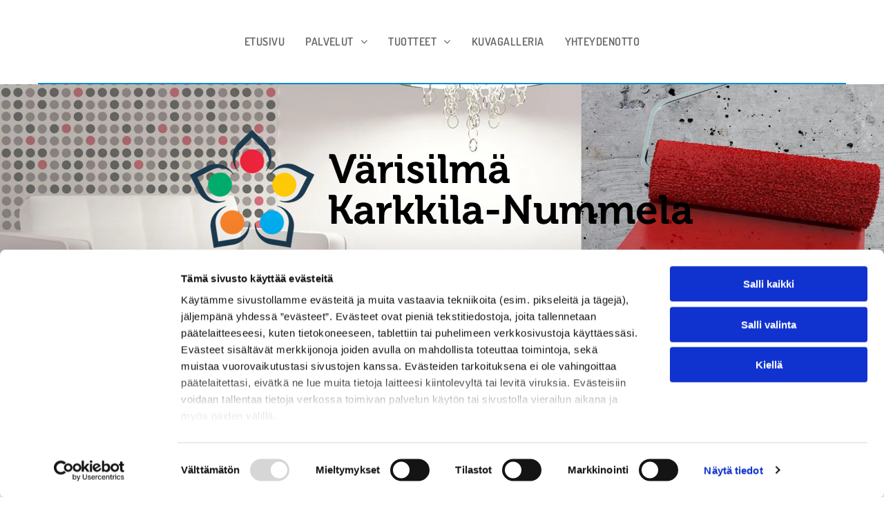

--- FILE ---
content_type: text/html;charset=utf-8
request_url: https://www.varisilmakarkkila-nummela.fi/tuotteet/keraamiset-laatat
body_size: 26433
content:
<!doctype html >
<html xmlns="http://www.w3.org/1999/xhtml" lang="fi"
      class="">
<head>
    <meta charset="utf-8">
    




































<script type="text/javascript">
    window._currentDevice = 'desktop';
    window.Parameters = window.Parameters || {
        HomeUrl: 'https://www.varisilmakarkkila-nummela.fi/',
        AccountUUID: '33b9ab6d201a4285b766419960a94367',
        SystemID: 'EU_PRODUCTION',
        SiteAlias: '1d29ff716f704d448749cb174eeeaf8d',
        SiteType: atob('RFVEQU9ORQ=='),
        PublicationDate: 'Tue Nov 04 11:47:26 UTC 2025',
        ExternalUid: '1985921',
        IsSiteMultilingual: false,
        InitialPostAlias: '',
        InitialPostPageUuid: '',
        InitialDynamicItem: '',
        DynamicPageInfo: {
            isDynamicPage: false,
            base64JsonRowData: 'null',
        },
        InitialPageAlias: 'tuotteet/keraamiset-laatat',
        InitialPageUuid: '20bea28b037c4ac1b8a7a213e069b46d',
        InitialPageId: '35204936',
        InitialEncodedPageAlias: 'dHVvdHRlZXQva2VyYWFtaXNldC1sYWF0YXQ=',
        InitialHeaderUuid: '4ef565d405f44d3c862084c8c55c272d',
        CurrentPageUrl: '',
        IsCurrentHomePage: false,
        AllowAjax: false,
        AfterAjaxCommand: null,
        HomeLinkText: 'Back To Home',
        UseGalleryModule: false,
        CurrentThemeName: 'Layout Theme',
        ThemeVersion: '500000',
        DefaultPageAlias: '',
        RemoveDID: true,
        WidgetStyleID: null,
        IsHeaderFixed: false,
        IsHeaderSkinny: false,
        IsBfs: true,
        StorePageAlias: 'null',
        StorePagesUrls: 'e30=',
        IsNewStore: 'false',
        StorePath: '',
        StoreId: 'null',
        StoreVersion: 0,
        StoreBaseUrl: '',
        StoreCleanUrl: true,
        StoreDisableScrolling: true,
        IsStoreSuspended: false,
        HasCustomDomain: true,
        SimpleSite: false,
        showCookieNotification: false,
        cookiesNotificationMarkup: 'null',
        translatedPageUrl: '',
        isFastMigrationSite: false,
        sidebarPosition: 'NA',
        currentLanguage: 'fi',
        currentLocale: 'fi',
        NavItems: '{}',
        errors: {
            general: 'There was an error connecting to the page.<br/> Make sure you are not offline.',
            password: 'Incorrect name/password combination',
            tryAgain: 'Try again'
        },
        NavigationAreaParams: {
            ShowBackToHomeOnInnerPages: true,
            NavbarSize: -1,
            NavbarLiveHomePage: 'https://www.varisilmakarkkila-nummela.fi/',
            BlockContainerSelector: '.dmBody',
            NavbarSelector: '#dmNav:has(a)',
            SubNavbarSelector: '#subnav_main'
        },
        hasCustomCode: true,
        planID: '4502',
        customTemplateId: 'null',
        siteTemplateId: 'null',
        productId: 'DM_DIRECT',
        disableTracking: false,
        pageType: 'FROM_SCRATCH',
        isRuntimeServer: true,
        isInEditor: false,
        hasNativeStore: false,
        defaultLang: 'fi',
        hamburgerMigration: null,
        isFlexSite: true
    };

    window.Parameters.LayoutID = {};
    window.Parameters.LayoutID[window._currentDevice] = 30;
    window.Parameters.LayoutVariationID = {};
    window.Parameters.LayoutVariationID[window._currentDevice] = 5;
</script>





















<!-- Injecting site-wide to the head -->



<script id="d-js-ecwid-cb-glue" data-swh-uuid="bb97a9f310924e0fab9a1185ce8a7682">

window.ec=window.ec||{},window.ec.config=ec.config||{},window.ec.config.tracking=ec.config.tracking||{},window.ec.config.tracking.ask_consent=!0;let _ecwidLoadedForCb=!1;function _acceptConsentForEcwid(e){e.preferences&&e.statistics&&!e.marketing?Ecwid.setTrackingConsent("ANALYTICS_ONLY"):!e.preferences||e.statistics||e.marketing?Ecwid.setTrackingConsent("ACCEPT"):Ecwid.setTrackingConsent("PERSONALIZATION_ONLY")}function _onEcwidLoadedCb(){Cookiebot&&Cookiebot.consented?"function"==typeof Ecwid.setTrackingConsent?_acceptConsentForEcwid(Cookiebot.consent):window.Ecwid.OnAPILoaded.add(function(){_acceptConsentForEcwid(Cookiebot.consent)}):Cookiebot&&Cookiebot.declined?Ecwid.setTrackingConsent("DECLINE"):_ecwidLoadedForCb=!0}window.addEventListener("message",e=>{"ecwid-script-loaded"===e.data.type&&_onEcwidLoadedCb()}),window.addEventListener("CookiebotOnAccept",async()=>{_ecwidLoadedForCb&&_acceptConsentForEcwid(Cookiebot.consent)},!1),window.addEventListener("CookiebotOnDecline",async()=>{_ecwidLoadedForCb&&Ecwid.setTrackingConsent("DECLINE")},!1);

</script>
<script id="CookiebotConfiguration" type="application/json" data-cookieconsent="ignore" data-swh-uuid="bb97a9f310924e0fab9a1185ce8a7682">

{"TagConfiguration":[{"id":"d-js-core","ignore":true},{"id":"d-js-params","ignore":true},{"id":"d-js-jquery","ignore":true},{"id":"d-js-load-css","ignore":true},{"id":"d-js-dmapi","ignore":true},{"id":"d-js-datalayer-optimization","ignore":true}]}

</script>
<script data-cookieconsent="ignore" data-swh-uuid="bb97a9f310924e0fab9a1185ce8a7682">

function _cbSetGtag(){dataLayer.push(arguments)}window.dataLayer=window.dataLayer||[],_cbSetGtag("consent","default",{"ad_personalization":"denied","ad_storage":"denied","ad_user_data":"denied","analytics_storage":"denied","functionality_storage":"denied","personalization_storage":"denied","security_storage":"denied","wait_for_update":500}),_cbSetGtag("set","ads_data_redaction",!0),_cbSetGtag("set","url_passthrough",!0)

</script>
<script id="Cookiebot" src="https://consent.cookiebot.com/uc.js" data-cbid="55b15f94-16e4-4f7f-9de3-434403dc6c79" data-blockingmode="auto" type="text/javascript" data-swh-uuid="bb97a9f310924e0fab9a1185ce8a7682">
</script>



<!-- End Injecting site-wide to the head -->

<!-- Inject secured cdn script -->


<!-- ========= Meta Tags ========= -->
<!-- PWA settings -->
<script>
    function toHash(str) {
        var hash = 5381, i = str.length;
        while (i) {
            hash = hash * 33 ^ str.charCodeAt(--i)
        }
        return hash >>> 0
    }
</script>
<script>
    (function (global) {
    //const cacheKey = global.cacheKey;
    const isOffline = 'onLine' in navigator && navigator.onLine === false;
    const hasServiceWorkerSupport = 'serviceWorker' in navigator;
    if (isOffline) {
        console.log('offline mode');
    }
    if (!hasServiceWorkerSupport) {
        console.log('service worker is not supported');
    }
    if (hasServiceWorkerSupport && !isOffline) {
        window.addEventListener('load', function () {
            const serviceWorkerPath = '/runtime-service-worker.js?v=3';
            navigator.serviceWorker
                .register(serviceWorkerPath, { scope: './' })
                .then(
                    function (registration) {
                        // Registration was successful
                        console.log(
                            'ServiceWorker registration successful with scope: ',
                            registration.scope
                        );
                    },
                    function (err) {
                        // registration failed :(
                        console.log('ServiceWorker registration failed: ', err);
                    }
                )
                .catch(function (err) {
                    console.log(err);
                });
        });

        // helper function to refresh the page
        var refreshPage = (function () {
            var refreshing;
            return function () {
                if (refreshing) return;
                // prevent multiple refreshes
                var refreshkey = 'refreshed' + location.href;
                var prevRefresh = localStorage.getItem(refreshkey);
                if (prevRefresh) {
                    localStorage.removeItem(refreshkey);
                    if (Date.now() - prevRefresh < 30000) {
                        return; // dont go into a refresh loop
                    }
                }
                refreshing = true;
                localStorage.setItem(refreshkey, Date.now());
                console.log('refereshing page');
                window.location.reload();
            };
        })();

        function messageServiceWorker(data) {
            return new Promise(function (resolve, reject) {
                if (navigator.serviceWorker.controller) {
                    var worker = navigator.serviceWorker.controller;
                    var messageChannel = new MessageChannel();
                    messageChannel.port1.onmessage = replyHandler;
                    worker.postMessage(data, [messageChannel.port2]);
                    function replyHandler(event) {
                        resolve(event.data);
                    }
                } else {
                    resolve();
                }
            });
        }
    }
})(window);
</script>
<!-- Add manifest -->
<link rel="manifest" href="/manifest.json">
<!-- Tell the browser it's a PWA -->
<meta name="mobile-web-app-capable" content="yes">
<!-- Tell iOS it's a PWA -->
<meta name="apple-mobile-web-app-capable" content="yes">
<!-- End PWA settings -->



<link rel="canonical" href="https://www.varisilmakarkkila-nummela.fi/tuotteet/keraamiset-laatat">

<meta id="view" name="viewport" content="initial-scale=1, minimum-scale=1, maximum-scale=5, viewport-fit=cover">
<meta name="apple-mobile-web-app-capable" content="yes">

<!--Add favorites icons-->

<link rel="apple-touch-icon"
      href="https://de.cdn-website.com/1d29ff716f704d448749cb174eeeaf8d/dms3rep/multi/favicon+%2820%29+%283%29.png"/>

<link rel="icon" type="image/x-icon" href="https://de.cdn-website.com/1d29ff716f704d448749cb174eeeaf8d/site_favicon_16_1742433517171.ico"/>

<!-- End favorite icons -->
<link rel="preconnect" href="https://le-de.cdn-website.com/"/>



<!-- render the required CSS and JS in the head section -->
<script id='d-js-dmapi'>
    window.SystemID = 'EU_PRODUCTION';

    if (!window.dmAPI) {
        window.dmAPI = {
            registerExternalRuntimeComponent: function () {
            },
            getCurrentDeviceType: function () {
                return window._currentDevice;
            },
            runOnReady: (ns, fn) => {
                const safeFn = dmAPI.toSafeFn(fn);
                ns = ns || 'global_' + Math.random().toString(36).slice(2, 11);
                const eventName = 'afterAjax.' + ns;

                if (document.readyState === 'complete') {
                    $.DM.events.off(eventName).on(eventName, safeFn);
                    setTimeout(function () {
                        safeFn({
                            isAjax: false,
                        });
                    }, 0);
                } else {
                    window?.waitForDeferred?.('dmAjax', () => {
                        $.DM.events.off(eventName).on(eventName, safeFn);
                        safeFn({
                            isAjax: false,
                        });
                    });
                }
            },
            toSafeFn: (fn) => {
                if (fn?.safe) {
                    return fn;
                }
                const safeFn = function (...args) {
                    try {
                        return fn?.apply(null, args);
                    } catch (e) {
                        console.log('function failed ' + e.message);
                    }
                };
                safeFn.safe = true;
                return safeFn;
            }
        };
    }

    if (!window.requestIdleCallback) {
        window.requestIdleCallback = function (fn) {
            setTimeout(fn, 0);
        }
    }
</script>

<!-- loadCSS function header.jsp-->






<script id="d-js-load-css">
/**
 * There are a few <link> tags with CSS resource in them that are preloaded in the page
 * in each of those there is a "onload" handler which invokes the loadCSS callback
 * defined here.
 * We are monitoring 3 main CSS files - the runtime, the global and the page.
 * When each load we check to see if we can append them all in a batch. If threre
 * is no page css (which may happen on inner pages) then we do not wait for it
 */
(function () {
  let cssLinks = {};
  function loadCssLink(link) {
    link.onload = null;
    link.rel = "stylesheet";
    link.type = "text/css";
  }
  
    function checkCss() {
      const pageCssLink = document.querySelector("[id*='CssLink']");
      const widgetCssLink = document.querySelector("[id*='widgetCSS']");

        if (cssLinks && cssLinks.runtime && cssLinks.global && (!pageCssLink || cssLinks.page) && (!widgetCssLink || cssLinks.widget)) {
            const storedRuntimeCssLink = cssLinks.runtime;
            const storedPageCssLink = cssLinks.page;
            const storedGlobalCssLink = cssLinks.global;
            const storedWidgetCssLink = cssLinks.widget;

            storedGlobalCssLink.disabled = true;
            loadCssLink(storedGlobalCssLink);

            if (storedPageCssLink) {
                storedPageCssLink.disabled = true;
                loadCssLink(storedPageCssLink);
            }

            if(storedWidgetCssLink) {
                storedWidgetCssLink.disabled = true;
                loadCssLink(storedWidgetCssLink);
            }

            storedRuntimeCssLink.disabled = true;
            loadCssLink(storedRuntimeCssLink);

            requestAnimationFrame(() => {
                setTimeout(() => {
                    storedRuntimeCssLink.disabled = false;
                    storedGlobalCssLink.disabled = false;
                    if (storedPageCssLink) {
                      storedPageCssLink.disabled = false;
                    }
                    if (storedWidgetCssLink) {
                      storedWidgetCssLink.disabled = false;
                    }
                    // (SUP-4179) Clear the accumulated cssLinks only when we're
                    // sure that the document has finished loading and the document 
                    // has been parsed.
                    if(document.readyState === 'interactive') {
                      cssLinks = null;
                    }
                }, 0);
            });
        }
    }
  

  function loadCSS(link) {
    try {
      var urlParams = new URLSearchParams(window.location.search);
      var noCSS = !!urlParams.get("nocss");
      var cssTimeout = urlParams.get("cssTimeout") || 0;

      if (noCSS) {
        return;
      }
      if (link.href && link.href.includes("d-css-runtime")) {
        cssLinks.runtime = link;
        checkCss();
      } else if (link.id === "siteGlobalCss") {
        cssLinks.global = link;
        checkCss();
      } 
      
      else if (link.id && link.id.includes("CssLink")) {
        cssLinks.page = link;
        checkCss();
      } else if (link.id && link.id.includes("widgetCSS")) {
        cssLinks.widget = link;
        checkCss();
      }
      
      else {
        requestIdleCallback(function () {
          window.setTimeout(function () {
            loadCssLink(link);
          }, parseInt(cssTimeout, 10));
        });
      }
    } catch (e) {
      throw e
    }
  }
  window.loadCSS = window.loadCSS || loadCSS;
})();
</script>



<script data-role="deferred-init" type="text/javascript">
    /* usage: window.getDeferred(<deferred name>).resolve() or window.getDeferred(<deferred name>).promise.then(...)*/
    function Def() {
        this.promise = new Promise((function (a, b) {
            this.resolve = a, this.reject = b
        }).bind(this))
    }

    const defs = {};
    window.getDeferred = function (a) {
        return null == defs[a] && (defs[a] = new Def), defs[a]
    }
    window.waitForDeferred = function (b, a, c) {
        let d = window?.getDeferred?.(b);
        d
            ? d.promise.then(a)
            : c && ["complete", "interactive"].includes(document.readyState)
                ? setTimeout(a, 1)
                : c
                    ? document.addEventListener("DOMContentLoaded", a)
                    : console.error(`Deferred  does not exist`);
    };
</script>
<style id="forceCssIncludes">
    /* This file is auto-generated from a `scss` file with the same name */

.videobgwrapper{overflow:hidden;position:absolute;z-index:0;width:100%;height:100%;top:0;left:0;pointer-events:none;border-radius:inherit}.videobgframe{position:absolute;width:101%;height:100%;top:50%;left:50%;transform:translateY(-50%) translateX(-50%);object-fit:fill}#dm video.videobgframe{margin:0}@media (max-width:767px){.dmRoot .dmPhotoGallery.newPhotoGallery:not(.photo-gallery-done){min-height:80vh}}@media (min-width:1025px){.dmRoot .dmPhotoGallery.newPhotoGallery:not(.photo-gallery-done){min-height:45vh}}@media (min-width:768px) and (max-width:1024px){.responsiveTablet .dmPhotoGallery.newPhotoGallery:not(.photo-gallery-done){min-height:45vh}}#dm [data-show-on-page-only]{display:none!important}#dmRoot div.stickyHeaderFix div.site_content{margin-top:0!important}#dmRoot div.stickyHeaderFix div.hamburger-header-container{position:relative}
    

</style>
<style id="cssVariables" type="text/css">
    :root {
  --color_1: rgba(102, 102, 102, 1);
  --color_2: rgba(57, 57, 61, 1);
  --color_3: rgba(0, 139, 205, 1);
  --color_4: rgba(68, 68, 68, 1);
  --color_5: rgba(255, 255, 255, 1);
  --color_6: rgba(140, 25, 86, 1);
  --color_7: rgba(0, 0, 0, 0);
  --color_8: rgba(0,0,0,0);
  --max-content-width_1: 1200px;
}
</style>























<!-- Google Fonts Include -->













<!-- loadCSS function fonts.jsp-->



<link type="text/css" rel="stylesheet" href="https://de.cdn-website.com/fonts/css2?family=Dosis:ital,wght@0,200..800;1,200..800&family=Figtree:ital,wght@0,300..900;1,300..900&family=Raleway:ital,wght@0,100..900;1,100..900&family=Open+Sans:ital,wght@0,300..800;1,300..800&amp;subset=latin-ext&amp;display=swap"  />





<!-- RT CSS Include d-css-runtime-flex-->
<link rel="stylesheet" type="text/css" href="https://static.cdn-website.com/mnlt/production/6085/_dm/s/rt/dist/css/d-css-runtime-flex.min.css" />

<!-- End of RT CSS Include -->

<link type="text/css" rel="stylesheet" href="https://de.cdn-website.com/WIDGET_CSS/a823758231ed73a680c96c33d639ce5f.css" id="widgetCSS" />

<!-- Support `img` size attributes -->
<style>img[width][height] {
  height: auto;
}</style>

<!-- Support showing sticky element on page only -->
<style>
  body[data-page-alias="tuotteet/keraamiset-laatat"] #dm [data-show-on-page-only="tuotteet/keraamiset-laatat"] {
    display: block !important;
  }
</style>

<!-- This is populated in Ajax navigation -->
<style id="pageAdditionalWidgetsCss" type="text/css">
</style>




<!-- Site CSS -->
<link type="text/css" rel="stylesheet" href="https://de.cdn-website.com/1d29ff716f704d448749cb174eeeaf8d/files/1d29ff716f704d448749cb174eeeaf8d_1.min.css?v=10" id="siteGlobalCss" />



<style id="customWidgetStyle" type="text/css">
    
</style>
<style id="innerPagesStyle" type="text/css">
    
</style>


<style
        id="additionalGlobalCss" type="text/css"
>
</style>

<style id="pagestyle" type="text/css">
    @media all {
  *#dm .dmInner nav.u_1998592992 { color:white !important; }

  *#dm .dmInner *.u_undefined { display:none !important; }

  *#dm .dmInner div.u_1937692965 img { border-radius:25px 0px 25px 0px !important; }
}
@media (min-width:0px) and (max-width:767px) {
  *#dm .d-page-1716942098 DIV.dmInner { background-color:var(--color_5) !important; }

  *#dm .d-page-1716942098 DIV#dmSlideRightNavRight { background-color:var(--color_5) !important; }
}

</style>

<style id="pagestyleDevice" type="text/css">
    
</style>

<!-- Flex Sections CSS -->

 <style data-page-uuid="20bea28b037c4ac1b8a7a213e069b46d" id="grid-styles-common-e7b0ad0a-20bea28b037c4ac1b8a7a213e069b46d">@media all {
    
#\37 7eccd1b {
    min-height: 8px;
    column-gap: 4%;
    row-gap: 20px;
    width: 48%;
    min-width: 4%;
    justify-content: flex-start;
    padding-right: 0%;
    padding-top: 0%;
    padding-left: 0%;
    padding-bottom: 0%;
    margin-bottom: 0%;
    margin-right: 0%;
    margin-top: 0%;
    margin-left: 0%;
}
    
#\36 3dcb5bc {
    min-height: 240px;
    column-gap: 4%;
    row-gap: 24px;
    width: 100%;
    flex-wrap: nowrap;
    padding: 40px 15px 40px 15px;
    margin-bottom: 0%;
    margin-right: 0%;
    margin-top: 0%;
    margin-left: 0%;
}
    
#\37 1aef885 {
    min-height: 8px;
    column-gap: 4%;
    row-gap: 20px;
    width: 48%;
    min-width: 4%;
    justify-content: flex-start;
    padding-right: 0%;
    padding-top: 0%;
    padding-left: 0%;
    padding-bottom: 0%;
    margin-bottom: 0%;
    margin-right: 0%;
    margin-top: 0%;
    margin-left: 0%;
}
    
#widget_6rd {
    width: 100%;
    height: auto;
    max-width: 100%;
    order: 0;
}
    
#widget_9ro {
    width: 100%;
    height: auto;
    max-width: 100%;
    order: 1;
    justify-self: auto;
    align-self: auto;
    grid-area: auto / auto / auto / auto;
}
    
#group_k41 {
    background-size: cover;
    background-repeat: no-repeat;
    background-position: 50% 50%;
    display: flex;
    flex-direction: row;
    justify-content: flex-start;
    align-items: flex-start;
    position: relative;
    max-width: 100%;
    width: 100%;
    min-height: auto;
    max-height: 100%;
    row-gap: 24px;
    column-gap: 1%;
    order: 1;
    padding-right: 0%;
    padding-top: 0%;
    padding-left: 0%;
    padding-bottom: 0%;
    margin-bottom: 0%;
    margin-right: 0%;
    margin-top: 0%;
    margin-left: 0%;
}
    
#widget_219 {
    width: auto;
    height: auto;
    max-width: 100%;
    margin: 0px 0% 0px 0%;
}
    
#widget_gtv {
    width: 20px;
    height: auto;
    max-width: 100%;
    margin: 0px 0% 0px 0%;
}
    
#d961bb29 {
    width: 20px;
    height: auto;
    max-width: 100%;
    margin: 0px 0% 0px 0%;
}
    
#widget_j5v {
    width: 100%;
    height: auto;
    max-width: 100%;
    order: 3;
}
    
#widget_3mr {
    width: 100%;
    height: auto;
    max-width: 100%;
    order: 4;
}
    
#widget_vtr {
    width: 100%;
    height: auto;
    max-width: 100%;
    order: 0;
    justify-self: auto;
    align-self: auto;
    grid-area: auto / auto / auto / auto;
}
    
#widget_ia3 {
    width: 100%;
    height: auto;
    max-width: 100%;
    order: 2;
}
    
#widget_6c6 {
    width: 100%;
    height: auto;
    position: relative;
    min-width: 10px;
    min-height: 10px;
    max-width: 100%;
    order: 1;
}
}</style> 
 <style data-page-uuid="4ef565d405f44d3c862084c8c55c272d" data-is-header="true" id="grid-styles-common-flex-footer-4ef565d405f44d3c862084c8c55c272d">@media all {
    
#flex-footer {
    background-color: rgba(255,255,255,1);
    background-image: initial;
}
}</style> 
 <style data-page-uuid="4ef565d405f44d3c862084c8c55c272d" data-is-header="true" id="grid-styles-common-flex-header-4ef565d405f44d3c862084c8c55c272d">@media all {
    
#flex-header[data-changeable-on-scroll][data-scrolling] [data-widget-type="image"] img {
    transform: scale(0.8);
}
#flex-header {
    background-color: var(--color_5);
    
    background-image: initial;
    box-shadow: none;
}
#flex-header[data-changeable-on-scroll][data-scrolling] {
    padding-top: 5px;
    padding-bottom: 5px;
    background-color: var(--color_5);
}
}</style> 
 <style data-page-uuid="4ef565d405f44d3c862084c8c55c272d" data-is-header="true" id="grid-styles-common-472a3260-4ef565d405f44d3c862084c8c55c272d">@media all {
    
#\38 be8035f {
    flex-direction: row;
    justify-content: flex-start;
    align-items: center;
    width: 100%;
    min-width: 4%;
    min-height: 8px;
    column-gap: 6%;
    row-gap: 24px;
    padding-top: 50px;
    padding-bottom: 50px;
    border-style: solid;
    border-color: #000000 #000000 rgba(0,139,205,1) #000000;
    border-width: 0 0 2px 0;
    padding-right: 0%;
    padding-left: 0%;
    margin-bottom: 0%;
    margin-right: 0%;
    margin-top: 0%;
    margin-left: 0%;
}
    
#\30 1b340a4 {
    min-height: 79px;
    column-gap: 0%;
    row-gap: 0px;
    width: 100%;
    flex-wrap: nowrap;
    padding-right: 15px;
    padding-left: 15px;
    padding-top: 0%;
    padding-bottom: 0%;
    margin-bottom: 0%;
    margin-right: 0%;
    margin-top: 0%;
    margin-left: 0%;
}
    
#\32 e9e2fdb {
    background-color: rgba(0, 0, 0, 0);
    background-image: initial;
}
    
#\34 e570853 {
    min-height: 8px;
    column-gap: 4%;
    row-gap: 24px;
    flex-direction: row;
    width: 10%;
    justify-content: flex-end;
    align-items: center;
    min-width: 4%;
    padding: 16px 16px 16px 16px;
    margin-bottom: 0%;
    margin-right: 0%;
    margin-top: 0%;
    margin-left: 0%;
}
    
#\36 bb7d553 svg {
    fill: rgba(57,57,61,1);
}
#\36 bb7d553 .hamburgerButton {
    background-color: rgba(0,0,0,0);
}
#\36 bb7d553 {
    width: 30px;
    height: 30px;
}
    
#widget_oju {
    width: 100%;
    height: auto;
    max-width: 100%;
    align-self: auto;
    justify-self: auto;
    order: 0;
    grid-area: auto / auto / auto / auto;
}
    
#widget_8li {
    width: 60px;
    height: auto;
    max-width: 100%;
    order: 0;
}
}</style> 
 <style data-page-uuid="4ef565d405f44d3c862084c8c55c272d" data-is-header="true" id="grid-styles-common-2153ff07-4ef565d405f44d3c862084c8c55c272d">@media all {
    
#d623c3f9 svg {
    fill: var(--color_1);
}
#d623c3f9 .hamburgerButton {
    background-color: rgba(0,0,0,0);
}
#d623c3f9 {
    width: 30px;
    height: 30px;
}
    
#\35 e5ac762 {
    min-height: 79px;
    column-gap: 0%;
    row-gap: 0px;
    width: 100%;
    flex-wrap: nowrap;
    padding: 60px 15px 60px 15px;
    margin-bottom: 0%;
    margin-right: 0%;
    margin-top: 0%;
    margin-left: 0%;
}
    
#c364f838 {
    background-color: rgba(0, 0, 0, 0);
    background-image: url(https://le-de.cdn-website.com/1d29ff716f704d448749cb174eeeaf8d/dms3rep/multi/opt/banneri_bg-2880w.jpg);
    background-position: 50% 0%;
    background-attachment: fixed;
}
    
#\35 d344bdc {
    flex-direction: row;
    align-items: center;
    width: 100%;
    min-width: 4%;
    min-height: 8px;
    column-gap: 6%;
    row-gap: 24px;
    padding-top: 6px;
    padding-bottom: 6px;
    padding-right: 0%;
    padding-left: 0%;
    margin-bottom: 0%;
    margin-right: 0%;
    margin-top: 0%;
    margin-left: 0%;
}
    
#\31 319a651 {
    min-height: 8px;
    column-gap: 4%;
    row-gap: 24px;
    flex-direction: row;
    width: 10%;
    justify-content: flex-end;
    align-items: center;
    min-width: 4%;
    padding: 16px 16px 16px 16px;
    margin-bottom: 0%;
    margin-right: 0%;
    margin-top: 0%;
    margin-left: 0%;
}
    
#widget_6d1 {
    width: 730px;
    height: auto;
    max-width: 100%;
    justify-self: auto;
    align-self: auto;
    order: 0;
    grid-area: auto / auto / auto / auto;
}
}</style> 
 <style data-page-uuid="4ef565d405f44d3c862084c8c55c272d" data-is-header="true" id="grid-styles-common-86023572-4ef565d405f44d3c862084c8c55c272d">@media all {
    
#\37 fc2e12f {
    min-height: 8px;
    column-gap: 4%;
    row-gap: 24px;
    width: 100%;
    min-width: 4%;
    align-items: flex-end;
    padding: 16px 16px 16px 16px;
    margin-bottom: 0%;
    margin-right: 0%;
    margin-top: 0%;
    margin-left: 0%;
}
    
#\36 26a81e8 {
    padding-top: 0px;
    padding-bottom: 0px;
    min-height: 100px;
    column-gap: 4%;
    row-gap: 24px;
    width: 100%;
    padding-right: 0%;
    padding-left: 0%;
    margin-bottom: 0%;
    margin-right: 0%;
    margin-top: 0%;
    margin-left: 0%;
}
}</style> 
 <style data-page-uuid="4ef565d405f44d3c862084c8c55c272d" data-is-header="true" id="grid-styles-common-63a049320d35b55b4ef2a372-4ef565d405f44d3c862084c8c55c272d">@media all {
    
#\36 3a049320d35b55b4ef2a374 {
    min-height: 8px;
    column-gap: 4%;
    row-gap: 24px;
    width: 100%;
    min-width: 4%;
    background-color: rgba(0, 0, 0, 0);
    padding: 16px 16px 16px 16px;
    margin-bottom: 0%;
    margin-right: 0%;
    margin-top: 0%;
    margin-left: 0%;
}
    
#\36 3a049320d35b55b4ef2a376 {
    background-color: rgba(255,255,255,1);
    background-image: initial;
}
    
#\36 3a049320d35b55b4ef2a377 {
    min-height: 200px;
    padding-top: 2%;
    padding-bottom: 2%;
    column-gap: 4%;
    row-gap: 24px;
    width: 100%;
    padding-right: 0%;
    padding-left: 0%;
    margin-bottom: 0%;
    margin-right: 0%;
    margin-top: 0%;
    margin-left: 0%;
}
    
#\36 3a049ca0d35b55b4ef2a5c3 {
    width: 544px;
    height: auto;
    max-width: 100%;
    justify-self: auto;
    align-self: auto;
    order: 0;
    grid-area: auto / auto / auto / auto;
}
    
#\36 2d6a167a824ca526194d9a5 {
    background-color: rgba(232, 255, 133, 1);
}
    
#\38 b7b5578 svg {
    fill: var(--color_2);
}
#\38 b7b5578 .hamburgerButton {
    background-color: rgba(0,0,0,0);
}
#\38 b7b5578 {
    width: 30px;
    height: 30px;
}
    
#febaafa0 {
    width: 100%;
    height: auto;
    max-width: 100%;
    align-self: auto;
    justify-self: auto;
    order: 0;
    margin: 0px 0% 0px 0%;
    grid-area: auto / auto / auto / auto;
}
}</style> 
 <style data-page-uuid="4ef565d405f44d3c862084c8c55c272d" data-is-header="true" id="grid-styles-common-6406026c90e1521f6ecb0eca-4ef565d405f44d3c862084c8c55c272d">@media all {
    
#\36 406026c90e1521f6ecb0ecd {
    min-height: 8px;
    column-gap: 4%;
    row-gap: 24px;
    width: 100%;
    min-width: 4%;
    border-style: solid;
    border-width: 0 0 0 0;
    border-color: var(--color_5) #000000 #000000 #000000;
    padding: 16px 16px 16px 16px;
    margin-bottom: 0%;
    margin-right: 0%;
    margin-top: 0%;
    margin-left: 0%;
}
    
#\36 406026c90e1521f6ecb0ecc {
    min-height: 460px;
    padding-top: 4%;
    padding-bottom: 4%;
    column-gap: 4%;
    row-gap: 24px;
    width: 100%;
    padding-right: 0%;
    padding-left: 0%;
    margin-bottom: 0%;
    margin-right: 0%;
    margin-top: 0%;
    margin-left: 0%;
}
    
#widget_s4l {
    width: 100%;
    height: auto;
    max-width: 100%;
}
    
#group_659 {
    background-size: cover;
    background-repeat: no-repeat;
    background-position: 50% 50%;
    display: flex;
    flex-direction: column;
    justify-content: center;
    align-items: flex-start;
    position: relative;
    max-width: 100%;
    width: 100%;
    min-height: 160px;
    max-height: 100%;
    padding-right: 0%;
    padding-top: 0%;
    padding-left: 0%;
    padding-bottom: 0%;
    margin-bottom: 0%;
    margin-right: 0%;
    margin-top: 0%;
    margin-left: 0%;
}
}</style> 
 <style data-page-uuid="4ef565d405f44d3c862084c8c55c272d" data-is-header="true" id="grid-styles-common-3dc90976-4ef565d405f44d3c862084c8c55c272d">@media all {
    
#ef5a2626.flex-element.widget-wrapper > [data-element-type] {
    padding-top: 4px;
    padding-bottom: 4px;
}
#ef5a2626 {
    width: 100%;
    height: auto;
    min-height: 1px;
    max-width: 100%;
}
    
#ceafd675 {
    min-height: 0px;
    column-gap: 4%;
    row-gap: 24px;
    width: 100%;
    flex-wrap: nowrap;
    max-width: none;
    padding-right: 0%;
    padding-top: 0%;
    padding-left: 0%;
    padding-bottom: 0%;
    margin-bottom: 0%;
    margin-right: 0%;
    margin-top: 0%;
    margin-left: 0%;
}
    
#\37 21ac2fb {
    min-height: 8px;
    column-gap: 4%;
    row-gap: 24px;
    width: 100%;
    min-width: 4%;
    justify-content: flex-start;
    padding-right: 0%;
    padding-top: 0%;
    padding-left: 0%;
    padding-bottom: 0%;
    margin-bottom: 0%;
    margin-right: 0%;
    margin-top: 0%;
    margin-left: 0%;
}
}</style> 
 <style data-page-uuid="4ef565d405f44d3c862084c8c55c272d" data-is-header="true" id="grid-styles-common-09437a1b-4ef565d405f44d3c862084c8c55c272d">@media all {
    
#\32 cf7b296 {
    min-height: 8px;
    column-gap: 4%;
    row-gap: 0px;
    width: 50%;
    align-items: center;
    min-width: 4%;
    background-color: rgba(0, 0, 0, 0);
    order: 3;
    justify-content: flex-start;
    padding-right: 0%;
    padding-top: 0%;
    padding-left: 0%;
    padding-bottom: 0%;
    margin-bottom: 0%;
    margin-right: 0%;
    margin-top: 0%;
    margin-left: 0%;
}
    
#\36 3c7b8b76c596a2813341bc5 {
    height: auto;
}
    
#\35 875ccc7 {
    min-height: 240px;
    column-gap: 0%;
    row-gap: 0px;
    width: 100%;
    flex-wrap: nowrap;
    padding: 40px 15px 20px 15px;
    margin-bottom: 0%;
    margin-right: 0%;
    margin-top: 0%;
    margin-left: 0%;
}
    
#f6d8146f {
    background-color: var(--color_5);
    background-image: initial;
}
    
#widget_nm5 {
    width: 54.17%;
    height: 559px;
    max-width: 100%;
}
    
#\37 e3432f2 {
    min-height: 8px;
    column-gap: 4%;
    row-gap: 0px;
    width: 50%;
    align-items: center;
    min-width: 4%;
    background-color: rgba(0, 0, 0, 0);
    order: 3;
    justify-content: flex-start;
    padding-right: 0%;
    padding-top: 0%;
    padding-left: 0%;
    padding-bottom: 0%;
    margin-bottom: 0%;
    margin-right: 0%;
    margin-top: 0%;
    margin-left: 0%;
}
    
#e5e209d4 {
    width: 54.17%;
    height: 559px;
    max-width: 100%;
}
}</style> 
 <style data-page-uuid="4ef565d405f44d3c862084c8c55c272d" data-is-header="true" id="grid-styles-common-121d374f-4ef565d405f44d3c862084c8c55c272d">@media all {
    
#\36 3c7b8b76c596a2813341bc5 {
    height: auto;
}
    
#\33 7dc47d0 {
    min-height: 0px;
    column-gap: 0%;
    row-gap: 0px;
    width: 100%;
    flex-wrap: nowrap;
    padding-right: 15px;
    padding-bottom: 40px;
    padding-left: 15px;
    padding-top: 0%;
    margin-bottom: 0%;
    margin-right: 0%;
    margin-top: 0%;
    margin-left: 0%;
}
    
#\39 af8b4a9 {
    background-color: var(--color_5);
    background-image: initial;
}
    
#bd36fa42 {
    min-height: 8px;
    column-gap: 4%;
    row-gap: 0px;
    width: 100%;
    align-items: center;
    min-width: 4%;
    background-color: rgba(0, 0, 0, 0);
    order: 3;
    justify-content: flex-start;
    padding-right: 0%;
    padding-top: 0%;
    padding-left: 0%;
    padding-bottom: 0%;
    margin-bottom: 0%;
    margin-right: 0%;
    margin-top: 0%;
    margin-left: 0%;
}
    
#widget_sb1 {
    width: 100%;
    height: auto;
    position: relative;
    min-width: 10px;
    min-height: 10px;
    max-width: 100%;
}
}</style> 
 <style data-page-uuid="4ef565d405f44d3c862084c8c55c272d" data-is-header="true" id="grid-styles-common-84e84bb4-4ef565d405f44d3c862084c8c55c272d">@media all {
    
#\39 7245237 {
    min-height: 8px;
    column-gap: 4%;
    row-gap: 24px;
    width: 100%;
    min-width: 4%;
    justify-content: flex-start;
    padding-right: 0%;
    padding-top: 0%;
    padding-left: 0%;
    padding-bottom: 0%;
    margin-bottom: 0%;
    margin-right: 0%;
    margin-top: 0%;
    margin-left: 0%;
}
    
#a8089da3 {
    min-height: 0px;
    column-gap: 4%;
    row-gap: 24px;
    width: 100%;
    flex-wrap: nowrap;
    max-width: none;
    padding-right: 0%;
    padding-top: 0%;
    padding-left: 0%;
    padding-bottom: 0%;
    margin-bottom: 0%;
    margin-right: 0%;
    margin-top: 0%;
    margin-left: 0%;
}
    
#\35 00bfcf5.flex-element.widget-wrapper > [data-element-type] {
    padding-top: 4px;
    padding-bottom: 4px;
}
#\35 00bfcf5 {
    width: 100%;
    height: auto;
    min-height: 1px;
    max-width: 100%;
}
}</style> 
 <style data-page-uuid="4ef565d405f44d3c862084c8c55c272d" data-is-header="true" id="grid-styles-common-86002103-4ef565d405f44d3c862084c8c55c272d">@media all {
    
#\36 3c7b8b76c596a2813341bc5 {
    height: auto;
}
    
#\32 af62b0b {
    background-color: var(--color_5);
    background-image: initial;
}
    
#\38 d8d1da7 {
    min-height: 8px;
    column-gap: 4%;
    row-gap: 0px;
    width: 100%;
    align-items: center;
    min-width: 4%;
    background-color: rgba(0, 0, 0, 0);
    order: 3;
    justify-content: flex-start;
    padding-right: 0%;
    padding-top: 0%;
    padding-left: 0%;
    padding-bottom: 0%;
    margin-bottom: 0%;
    margin-right: 0%;
    margin-top: 0%;
    margin-left: 0%;
}
    
#\32 aab806c {
    min-height: 0px;
    column-gap: 0%;
    row-gap: 0px;
    width: 100%;
    flex-wrap: nowrap;
    padding: 40px 15px 40px 15px;
    margin-bottom: 0%;
    margin-right: 0%;
    margin-top: 0%;
    margin-left: 0%;
}
    
#widget_pai {
    width: 480px;
    height: auto;
    position: relative;
    min-width: 10px;
    min-height: 10px;
    max-width: 100%;
}
}</style> 
 <style data-page-uuid="4ef565d405f44d3c862084c8c55c272d" data-is-header="true" id="grid-styles-common-341361b8-4ef565d405f44d3c862084c8c55c272d">@media all {
    
#\36 3c7b8b76c596a2813341bc5 {
    height: auto;
}
    
#\32 63689ca {
    min-height: 240px;
    column-gap: 2%;
    row-gap: 12px;
    width: 100%;
    flex-wrap: nowrap;
    padding: 40px 15px 40px 15px;
    margin-bottom: 0%;
    margin-right: 0%;
    margin-top: 0%;
    margin-left: 0%;
}
    
#cabce875 {
    background-color: rgba(238, 238, 238, 1);
    background-image: initial;
}
    
#ba98f285 {
    min-height: 8px;
    column-gap: 4%;
    row-gap: 20px;
    width: 32%;
    align-items: center;
    min-width: 4%;
    background-color: rgba(0, 0, 0, 0);
    order: 3;
    justify-content: flex-start;
    padding-right: 0%;
    padding-top: 0%;
    padding-left: 0%;
    padding-bottom: 0%;
    margin-bottom: 0%;
    margin-right: 0%;
    margin-top: 0%;
    margin-left: 0%;
}
    
#c11e8c59 {
    min-height: 8px;
    column-gap: 4%;
    row-gap: 10px;
    width: 32%;
    align-items: center;
    min-width: 4%;
    background-color: rgba(0, 0, 0, 0);
    order: 3;
    justify-content: flex-start;
    padding-right: 0%;
    padding-top: 0%;
    padding-left: 0%;
    padding-bottom: 0%;
    margin-bottom: 0%;
    margin-right: 0%;
    margin-top: 0%;
    margin-left: 0%;
}
    
#c29b58e3 {
    min-height: 8px;
    column-gap: 4%;
    row-gap: 0px;
    width: 32%;
    align-items: center;
    min-width: 4%;
    background-color: rgba(0, 0, 0, 0);
    order: 3;
    justify-content: flex-start;
    padding-right: 0%;
    padding-top: 0%;
    padding-left: 0%;
    padding-bottom: 0%;
    margin-bottom: 0%;
    margin-right: 0%;
    margin-top: 0%;
    margin-left: 0%;
}
    
#widget_r7j {
    width: 100%;
    height: auto;
    max-width: 100%;
    order: 0;
}
    
#widget_8vg {
    width: 100%;
    height: auto;
    max-width: 100%;
    justify-self: auto;
    align-self: auto;
    order: 1;
    grid-area: auto / auto / auto / auto;
}
    
#widget_kab {
    width: 100%;
    height: auto;
    max-width: 100%;
}
    
#widget_jjd {
    width: 100%;
    height: auto;
    max-width: 100%;
}
    
#widget_u9f {
    width: 100%;
    height: auto;
    max-width: 100%;
    margin-bottom: 10px;
}
    
#widget_crn {
    width: 100%;
    height: auto;
    max-width: 100%;
}
    
#widget_uck {
    width: 100%;
    height: auto;
    max-width: 100%;
}
    
#widget_pkj {
    width: 100%;
    height: auto;
    max-width: 100%;
    order: 0;
}
    
#widget_p4e {
    width: 100%;
    height: 280px;
    min-height: 100px;
    max-width: 100%;
    order: 1;
    justify-self: auto;
    align-self: auto;
    margin-bottom: 20px;
    grid-area: auto / auto / auto / auto;
}
    
#widget_nv9 {
    width: 100%;
    height: auto;
    max-width: 100%;
    order: 2;
}
    
#widget_hrc {
    width: 100%;
    height: 280px;
    min-height: 100px;
    max-width: 100%;
    order: 3;
    justify-self: auto;
    align-self: auto;
    grid-area: auto / auto / auto / auto;
}
}</style> 
 <style data-page-uuid="4ef565d405f44d3c862084c8c55c272d" data-is-header="true" id="grid-styles-common-d3e41c31-4ef565d405f44d3c862084c8c55c272d">@media all {
    
#\32 e839ad7 {
    min-height: 240px;
    column-gap: 4%;
    row-gap: 24px;
    max-width: none;
    width: 100%;
    flex-wrap: nowrap;
    padding-right: 0%;
    padding-top: 0%;
    padding-left: 0%;
    padding-bottom: 0%;
    margin-bottom: 0%;
    margin-right: 0%;
    margin-top: 0%;
    margin-left: 0%;
}
    
#\35 0d680f0 {
    grid-template-rows: minmax(300px, max-content);
    width: 100%;
    max-width: 100%;
}
    
#ed7ed7ca {
    min-height: 8px;
    column-gap: 4%;
    row-gap: 24px;
    width: 100%;
    min-width: 4%;
    padding-right: 0%;
    padding-top: 0%;
    padding-left: 0%;
    padding-bottom: 0%;
    margin-bottom: 0%;
    margin-right: 0%;
    margin-top: 0%;
    margin-left: 0%;
}
    
#widget_fjb.flex-element.widget-wrapper > [data-element-type].flexButton.dmWidget {
    padding: 1px 1px 1px 45px;
}
#widget_fjb {
    width: 45px;
    height: auto;
    max-width: 100%;
    order: 0;
    justify-self: end;
    align-self: end;
    min-height: 47px;
    margin: 40px 30px 30px 29.4375px;
    grid-area: 1 / 1 / 2 / 2;
}
}</style> 
 <style data-page-uuid="4ef565d405f44d3c862084c8c55c272d" data-is-header="true" id="grid-styles-desktop-flex-header-4ef565d405f44d3c862084c8c55c272d">@media (min-width: 1025px) {
}</style> 
 <style data-page-uuid="4ef565d405f44d3c862084c8c55c272d" data-is-header="true" id="grid-styles-desktop-6406026c90e1521f6ecb0eca-4ef565d405f44d3c862084c8c55c272d">@media (min-width: 1025px) {
    
#widget_s4l {
    width: 95.82%;
}
}</style> 
 <style data-page-uuid="4ef565d405f44d3c862084c8c55c272d" data-is-header="true" id="grid-styles-desktop-09437a1b-4ef565d405f44d3c862084c8c55c272d">@media (min-width: 1025px) {
    
#\32 cf7b296 {
    order: 0;
}
    
#\37 e3432f2 {
    order: 0;
}
}</style> 
 <style data-page-uuid="4ef565d405f44d3c862084c8c55c272d" data-is-header="true" id="grid-styles-desktop-121d374f-4ef565d405f44d3c862084c8c55c272d">@media (min-width: 1025px) {
    
#bd36fa42 {
    order: 0;
}
}</style> 
 <style data-page-uuid="4ef565d405f44d3c862084c8c55c272d" data-is-header="true" id="grid-styles-desktop-86002103-4ef565d405f44d3c862084c8c55c272d">@media (min-width: 1025px) {
    
#\38 d8d1da7 {
    order: 0;
}
}</style> 
 <style data-page-uuid="4ef565d405f44d3c862084c8c55c272d" data-is-header="true" id="grid-styles-desktop-341361b8-4ef565d405f44d3c862084c8c55c272d">@media (min-width: 1025px) {
    
#ba98f285 {
    order: 0;
}
    
#c11e8c59 {
    order: 0;
}
    
#c29b58e3 {
    order: 0;
}
}</style> 






<style id="globalFontSizeStyle" type="text/css">
    @media (min-width: 1025px) { [data-version] .size-20, [data-version] .font-size-20 {--font-size: 20;}[data-version] .size-15, [data-version] .font-size-15 {--font-size: 15;}[data-version] .size-11, [data-version] .font-size-11 {--font-size: 11;} }@media (min-width: 768px) and (max-width: 1024px) { [data-version] .t-size-17, [data-version] .t-font-size-17 {--font-size: 17;}[data-version] .t-size-15, [data-version] .t-font-size-15 {--font-size: 15;}[data-version] .t-size-11, [data-version] .t-font-size-11 {--font-size: 11;} }@media (max-width: 767px) { [data-version] .m-size-25, [data-version] .m-font-size-25 {--font-size: 25;}[data-version] .m-size-16, [data-version] .m-font-size-16 {--font-size: 16;}[data-version] .m-size-15, [data-version] .m-font-size-15 {--font-size: 15;}[data-version] .m-size-11, [data-version] .m-font-size-11 {--font-size: 11;}[data-version] .m-size-20, [data-version] .m-font-size-20 {--font-size: 20;} }
</style>
<style id="pageFontSizeStyle" type="text/css">
</style>




<style id="hideAnimFix">
  .dmDesktopBody:not(.editGrid) [data-anim-desktop]:not([data-anim-desktop='none']), .dmDesktopBody:not(.editGrid) [data-anim-extended] {
    visibility: hidden;
  }

  .dmDesktopBody:not(.editGrid) .dmNewParagraph[data-anim-desktop]:not([data-anim-desktop='none']), .dmDesktopBody:not(.editGrid) .dmNewParagraph[data-anim-extended] {
    visibility: hidden !important;
  }


  #dmRoot:not(.editGrid) .flex-element [data-anim-extended] {
    visibility: hidden;
  }

</style>




<style id="fontFallbacks">
    @font-face {
  font-family: "Dosis Fallback";
  src: local('Arial');
  ascent-override: 120.565%;
  descent-override: 27.8227%;
  size-adjust: 85.1823%;
  line-gap-override: 0%;
 }@font-face {
  font-family: "Figtree Fallback";
  src: local('Arial');
  ascent-override: 93.6018%;
  descent-override: 24.632%;
  size-adjust: 101.4938%;
  line-gap-override: 0%;
 }@font-face {
  font-family: "Raleway Fallback";
  src: local('Arial');
  ascent-override: 89.616%;
  descent-override: 22.3087%;
  size-adjust: 104.892%;
  line-gap-override: 0%;
 }@font-face {
  font-family: "Helvetica Fallback";
  src: local('Arial');
  ascent-override: 77.002%;
  descent-override: 22.998%;
  line-gap-override: 0%;
 }@font-face {
  font-family: "Open Sans Fallback";
  src: local('Arial');
  ascent-override: 101.1768%;
  descent-override: 27.7323%;
  size-adjust: 105.6416%;
  line-gap-override: 0%;
 }
</style>


<!-- End render the required css and JS in the head section -->






<meta property="og:type" content="website">
<meta property="og:url" content="https://www.varisilmakarkkila-nummela.fi/tuotteet/keraamiset-laatat">

  <title>
    Laatat Karkkila | Upea materiaali kodin sisustukseen
  </title>
  <meta name="keywords" content="laatat"/>
  <meta name="description" content="Värisilmä Karkkilasta ja Nummelasta saat upeat ja kestävät keraamiset laatat kodin sisustukseen. Tutustu kuvastoon sivuillamme ja poikkea myymäläämme!
"/>

  <script>






window.dataLayer = window.dataLayer|| [];
window.dataLayer.push({
"event": "pageload", 
"ga4-id": "G-82XMFNNPW3"
});


  

  

  </script>

  <meta name="twitter:card" content="summary"/>
  <meta name="twitter:title" content="Laatat Karkkila | Upea materiaali kodin sisustukseen"/>
  <meta name="twitter:description" content="Värisilmä Karkkilasta ja Nummelasta saat upeat ja kestävät keraamiset laatat kodin sisustukseen. Tutustu kuvastoon sivuillamme ja poikkea myymäläämme!
"/>
  <meta name="twitter:image" content="https://le-de.cdn-website.com/1d29ff716f704d448749cb174eeeaf8d/dms3rep/multi/opt/favicon+%2820%29+%282%29-1920w.png"/>
  <meta property="og:description" content="Värisilmä Karkkilasta ja Nummelasta saat upeat ja kestävät keraamiset laatat kodin sisustukseen. Tutustu kuvastoon sivuillamme ja poikkea myymäläämme!
"/>
  <meta property="og:title" content="Laatat Karkkila | Upea materiaali kodin sisustukseen"/>
  <meta property="og:image" content="https://le-de.cdn-website.com/1d29ff716f704d448749cb174eeeaf8d/dms3rep/multi/opt/favicon+%2820%29+%282%29-1920w.png"/>




<!-- SYS- RVVfUFJPRFVDVElPTg== -->
</head>





















<body id="dmRoot" data-page-alias="tuotteet/keraamiset-laatat"  class="dmRoot fix-mobile-scrolling flex-site dmResellerSite "
      style="padding:0;margin:0;"
      
     data-flex-site >
















<!-- ========= Site Content ========= -->
<div id="dm" class='dmwr'>
    
    <div class="dm_wrapper -var5 null ">
         <div dmwrapped="true" id="1901957768" class="dm-home-page" themewaschanged="true"> <div dmtemplateid="FlexHeader" data-responsive-name="FlexLayout" class="runtime-module-container dm-bfs dm-layout-sec hasAnimations hasStickyHeader inMiniHeaderMode rows-1200 hamburger-reverse dmPageBody d-page-1716942098 inputs-css-clean dmDHeader" id="dm-outer-wrapper" data-page-class="1716942098" data-soch="true" data-background-parallax-selector=".dmHomeSection1, .dmSectionParallex"> <div id="dmStyle_outerContainer" class="dmOuter"> <div id="dmStyle_innerContainer" class="dmInner"> <div class="dmLayoutWrapper standard-var dmStandardDesktop"> <div id="site_content"> <div id="dmFlexHeaderContainer" class="flex_hfcontainer"> <div id="flex-header" data-variation-id="variation0" role="banner"> <div data-auto="flex-section" id="1002247941" data-flex-id="472a3260" data-layout-section="" data-page-element-type="section" data-page-element-id="1320056608"> <div class="flex-widgets-container" id="1372553277"></div> 
 <section id="3d05df1b" class="flex-element section" data-auto="flex-element-section"> <div id="2e9e2fdb" class="flex-element grid" data-auto="flex-element-grid" data-layout-grid=""> <div id="01b340a4" class="flex-element group" data-auto="flex-element-group"> <div id="8be8035f" class="flex-element group" data-auto="flex-element-group" data-hidden-on-tablet="" data-hidden-on-mobile=""> <div id="widget_oju" class="flex-element widget-wrapper" data-auto="flex-element-widget-wrapper" data-widget-type="ONELinksMenu" data-external-id="1136912580"> <nav class="u_1136912580 effect-text-color main-navigation unifiednav dmLinksMenu" role="navigation" layout-main="horizontal_nav_layout_1" layout-sub="submenu_horizontal_1" data-show-vertical-sub-items="HOVER" id="1136912580" dmle_extension="onelinksmenu" data-element-type="onelinksmenu" data-logo-src="" alt="" data-nav-structure="HORIZONTAL" wr="true" icon="true" surround="true" adwords="" navigation-id="unifiedNav"> <ul role="menubar" class="unifiednav__container  " data-auto="navigation-pages"> <li role="menuitem" class=" unifiednav__item-wrap " data-auto="more-pages" data-depth="0"> <a href="/" class="unifiednav__item  dmUDNavigationItem_00  " target="" data-target-page-alias=""> <span class="nav-item-text " data-link-text="Etusivu" data-auto="page-text-style">Etusivu<span class="icon icon-angle-down"></span> 
</span> 
</a> 
</li> 
 <li role="menuitem" aria-haspopup="true" data-sub-nav-menu="true" class=" unifiednav__item-wrap " data-auto="more-pages" data-depth="0"> <a href="/palvelut" class="unifiednav__item  dmUDNavigationItem_010101410118  unifiednav__item_has-sub-nav" target="" data-target-page-alias=""> <span class="nav-item-text " data-link-text="Palvelut" data-auto="page-text-style">Palvelut<span class="icon icon-angle-down"></span> 
</span> 
</a> 
 <ul role="menu" aria-expanded="false" class="unifiednav__container unifiednav__container_sub-nav" data-depth="0" data-auto="sub-pages"> <li role="menuitem" class=" unifiednav__item-wrap " data-auto="more-pages" data-depth="1"> <a href="/palvelut/sisustussuunnittelu" class="unifiednav__item  dmUDNavigationItem_010101958816  " target="" data-target-page-alias=""> <span class="nav-item-text " data-link-text="Sisustussuunnittelu" data-auto="page-text-style">Sisustussuunnittelu<span class="icon icon-angle-right"></span> 
</span> 
</a> 
</li> 
 <li role="menuitem" class=" unifiednav__item-wrap " data-auto="more-pages" data-depth="1"> <a href="/palvelut/ulkomaalien-varisuunnittelu" class="unifiednav__item  dmUDNavigationItem_010101517231  " target="" data-target-page-alias=""> <span class="nav-item-text " data-link-text="Ulkomaalien värisuunnittelu" data-auto="page-text-style">Ulkomaalien v&auml;risuunnittelu<span class="icon icon-angle-right"></span> 
</span> 
</a> 
</li> 
 <li role="menuitem" class=" unifiednav__item-wrap " data-auto="more-pages" data-depth="1"> <a href="/palvelut/kylpyhuonesuunnittelu" class="unifiednav__item  dmUDNavigationItem_010101147442  " target="" data-target-page-alias=""> <span class="nav-item-text " data-link-text="Kylpyhuonesuunnittelu" data-auto="page-text-style">Kylpyhuonesuunnittelu<span class="icon icon-angle-right"></span> 
</span> 
</a> 
</li> 
 <li role="menuitem" class=" unifiednav__item-wrap " data-auto="more-pages" data-depth="1"> <a href="/palvelut/ammattilaispalvelu" class="unifiednav__item  dmUDNavigationItem_010101706909  " target="" data-target-page-alias=""> <span class="nav-item-text " data-link-text="Ammattilaispalvelu" data-auto="page-text-style">Ammattilaispalvelu<span class="icon icon-angle-right"></span> 
</span> 
</a> 
</li> 
 <li role="menuitem" class=" unifiednav__item-wrap " data-auto="more-pages" data-depth="1"> <a href="/palvelut/asennuspalvelu" class="unifiednav__item  dmUDNavigationItem_010101507266  " target="" data-target-page-alias=""> <span class="nav-item-text " data-link-text="Asennuspalvelu" data-auto="page-text-style">Asennuspalvelu<span class="icon icon-angle-right"></span> 
</span> 
</a> 
</li> 
</ul> 
</li> 
 <li role="menuitem" aria-haspopup="true" data-sub-nav-menu="true" class=" unifiednav__item-wrap " data-auto="more-pages" data-depth="0"> <a href="/tuotteet" class="unifiednav__item  dmUDNavigationItem_010101680256  unifiednav__item_has-sub-nav" target="" data-target-page-alias=""> <span class="nav-item-text " data-link-text="Tuotteet" data-auto="page-text-style">Tuotteet<span class="icon icon-angle-down"></span> 
</span> 
</a> 
 <ul role="menu" aria-expanded="false" class="unifiednav__container unifiednav__container_sub-nav" data-depth="0" data-auto="sub-pages"> <li role="menuitem" class=" unifiednav__item-wrap " data-auto="more-pages" data-depth="1"> <a href="/tuotteet/maalit" class="unifiednav__item  dmUDNavigationItem_010101854335  " target="" data-target-page-alias=""> <span class="nav-item-text " data-link-text="Maalit" data-auto="page-text-style">Maalit<span class="icon icon-angle-right"></span> 
</span> 
</a> 
</li> 
 <li role="menuitem" class=" unifiednav__item-wrap " data-auto="more-pages" data-depth="1"> <a href="/tuotteet/tapetit" class="unifiednav__item  dmUDNavigationItem_01010166650  " target="" data-target-page-alias=""> <span class="nav-item-text " data-link-text="Tapetit" data-auto="page-text-style">Tapetit<span class="icon icon-angle-right"></span> 
</span> 
</a> 
</li> 
 <li role="menuitem" class=" unifiednav__item-wrap " data-auto="more-pages" data-depth="1"> <a href="/tuotteet/lattianpaallysteet" class="unifiednav__item  dmUDNavigationItem_010101917807  " target="" data-target-page-alias=""> <span class="nav-item-text " data-link-text="Lattianpäällysteet" data-auto="page-text-style">Lattianp&auml;&auml;llysteet<span class="icon icon-angle-right"></span> 
</span> 
</a> 
</li> 
 <li role="menuitem" class=" unifiednav__item-wrap " data-auto="more-pages" data-depth="1"> <a href="/tuotteet/keraamiset-laatat" class="unifiednav__item  dmNavItemSelected  dmUDNavigationItem_010101862039  " target="" data-target-page-alias="" aria-current="page" data-auto="selected-page"> <span class="nav-item-text " data-link-text="Keraamiset-laatat" data-auto="page-text-style">Keraamiset-laatat<span class="icon icon-angle-right"></span> 
</span> 
</a> 
</li> 
 <li role="menuitem" class=" unifiednav__item-wrap " data-auto="more-pages" data-depth="1"> <a href="/tuotteet/listat-ja-paneelit" class="unifiednav__item  dmUDNavigationItem_010101704405  " target="" data-target-page-alias=""> <span class="nav-item-text " data-link-text="Listat-ja-paneelit" data-auto="page-text-style">Listat-ja-paneelit<span class="icon icon-angle-right"></span> 
</span> 
</a> 
</li> 
</ul> 
</li> 
 <li role="menuitem" class=" unifiednav__item-wrap " data-auto="more-pages" data-depth="0"> <a href="/kuvagalleria" class="unifiednav__item  dmUDNavigationItem_010101951695  " target="" data-target-page-alias=""> <span class="nav-item-text " data-link-text="Kuvagalleria" data-auto="page-text-style">Kuvagalleria<span class="icon icon-angle-down"></span> 
</span> 
</a> 
</li> 
 <li role="menuitem" class=" unifiednav__item-wrap " data-auto="more-pages" data-depth="0"> <a href="/yhteydenotto" class="unifiednav__item  dmUDNavigationItem_010101679175  " target="" data-target-page-alias=""> <span class="nav-item-text " data-link-text="Yhteydenotto" data-auto="page-text-style">Yhteydenotto<span class="icon icon-angle-down"></span> 
</span> 
</a> 
</li> 
</ul> 
</nav> 
</div> 
</div> 
 <div id="4e570853" class="flex-element group" data-auto="flex-element-group" data-hidden-on-desktop=""> <div id="6bb7d553" class="flex-element widget-wrapper" data-auto="flex-element-widget-wrapper" data-hidden-on-desktop="" data-widget-type="hamburgerButton" data-external-id="1132955114"> <button class="hamburgerButton" data-element-type="hamburgerButton" id="1132955114" aria-controls="hamburger-drawer" aria-expanded="false"> <svg width="100%" height="100%" version="1.1" viewbox="0 0 100 100" xmlns="http://www.w3.org/2000/svg" id="1423317364" class="svg u_1423317364" data-icon-custom="true"> <path d="m76 27.332h-52c-2.7617 0-5 2.2383-5 5s2.2383 5 5 5h52c2.7617 0 5-2.2383 5-5s-2.2383-5-5-5z"></path> 
 <path d="m76 45h-52c-2.7617 0-5 2.2383-5 5s2.2383 5 5 5h52c2.7617 0 5-2.2383 5-5s-2.2383-5-5-5z"></path> 
 <path d="m76 62.668h-52c-2.7617 0-5 2.2383-5 5s2.2383 5 5 5h52c2.7617 0 5-2.2383 5-5s-2.2383-5-5-5z"></path> 
</svg> 
</button> 
</div> 
 <div id="widget_8li" class="flex-element widget-wrapper" data-auto="flex-element-widget-wrapper" data-widget-type="graphic" data-keep-proportion="true" data-hidden-on-tablet="" data-external-id="1701014793"> <div class="graphicWidget graphicWidgetV2 graphicWidgetV3" data-element-type="graphic" data-widget-type="graphic" id="1701014793"> <a href="tel:+358505678141" id="1206386134" file="false"> <svg width="100%" height="100%" version="1.1" viewbox="0 0 100 100" xmlns="http://www.w3.org/2000/svg" id="1330190993" class="svg u_1330190993" data-icon-custom="true"> <path d="m17.211 17.859c-1.0586 1.1797-1.5781 2.6914-1.4688 4.2695 0.53906 7.7188 3.3789 27.441 17.961 43.781 14.91 16.699 36.078 18.551 44.488 18.57h0.011719c3.1016 0 5.6797-2.5312 5.7617-5.6406l0.30859-11.98c0.070312-2.8984-2.0391-5.4219-4.9102-5.8594l-14.172-2.1602c-1.8086-0.26953-3.6602 0.32812-4.9609 1.6289l-4.5586 4.5703c-12.859-5.4492-18.969-17.109-20.539-20.551l-1.8203 0.82812 1.8203-0.87109 5.6719-5.6719c1.2812-1.2812 1.8906-3.1094 1.6406-4.9102l-1.9102-13.379c-0.42188-2.9219-2.9805-5.0312-5.9102-4.9609l-13.289 0.42969c-1.5898 0.050781-3.0508 0.73047-4.1094 1.9102z"></path> 
</svg> 
</a> 
</div> 
</div> 
</div> 
</div> 
</div> 
</section> 
</div> 
 <div data-auto="flex-section" id="1206094889" data-flex-id="2153ff07" data-layout-section="" data-page-element-type="section" data-page-element-id="1320056608"> <div class="flex-widgets-container" id="1768558675"></div> 
 <section id="9c62cfa4" class="flex-element section" data-auto="flex-element-section"> <div id="c364f838" class="flex-element grid" data-auto="flex-element-grid" data-layout-grid=""> <div id="5e5ac762" class="flex-element group" data-auto="flex-element-group"> <div id="5d344bdc" class="flex-element group" data-auto="flex-element-group"> <div id="widget_6d1" class="flex-element widget-wrapper" data-auto="flex-element-widget-wrapper" data-widget-type="image" data-keep-proportion="true" data-external-id="1857361187"> <div class="imageWidget align-center" data-element-type="image" data-widget-type="image" id="1857361187"> <a href="/" id="1801388895"><img src="https://le-de.cdn-website.com/1d29ff716f704d448749cb174eeeaf8d/dms3rep/multi/opt/Varisilma-Karkkila_logo-1920w.png" alt="Maalikauppa Asko Anttila Oy" id="1114930309" class="" width="730" height="171" data-dm-image-path="https://de.cdn-website.com/1d29ff716f704d448749cb174eeeaf8d/dms3rep/multi/Varisilma-Karkkila_logo.png" onerror="handleImageLoadError(this)"/></a> 
</div> 
</div> 
</div> 
 <div id="1319a651" class="flex-element group" data-auto="flex-element-group" data-hidden-on-desktop="" data-hidden-on-tablet="" data-hidden-on-mobile=""> <div id="d623c3f9" class="flex-element widget-wrapper" data-auto="flex-element-widget-wrapper" data-hidden-on-desktop="" data-widget-type="hamburgerButton" data-external-id="1983403154"> <button class="hamburgerButton" data-element-type="hamburgerButton" id="1983403154" aria-controls="hamburger-drawer" aria-expanded="false"> <svg width="100pt" height="100pt" version="1.1" viewbox="0 0 100 100" xmlns="http://www.w3.org/2000/svg" id="1448870272"> <path d="m3.6172 10.754h-0.050782c-1.9727 0-3.5703 1.5977-3.5703 3.5703 0 1.9727 1.5977 3.5703 3.5703 3.5703h0.054688 92.758 0.050782c1.9727 0 3.5703-1.5977 3.5703-3.5703 0-1.9727-1.5977-3.5703-3.5703-3.5703h-0.054688zm0 35.676h-0.050782c-1.9727 0-3.5703 1.5977-3.5703 3.5703s1.5977 3.5703 3.5703 3.5703h0.054688 92.758 0.050782c1.9727 0 3.5703-1.5977 3.5703-3.5703s-1.5977-3.5703-3.5703-3.5703h-0.054688zm0 35.68h-0.050782c-1.9727 0-3.5703 1.5977-3.5703 3.5703 0 1.9727 1.5977 3.5703 3.5703 3.5703h0.054688 92.758 0.050782c1.9727 0 3.5703-1.5977 3.5703-3.5703 0-1.9727-1.5977-3.5703-3.5703-3.5703h-0.054688z"></path> 
</svg> 
</button> 
</div> 
</div> 
</div> 
</div> 
</section> 
</div> 
</div> 
 <div id="hamburger-drawer" class="hamburger-drawer layout-drawer" layout="5ff40d2f36ae4e5ea1bc96b2e2fcf67e===header" data-origin="side-reverse"> <div data-layout-section="" data-auto="flex-section" id="1373757235" data-flex-id="86023572" class="" data-hidden-on-tablet="true" data-hidden-on-mobile="true"> <div class="flex-widgets-container" id="1802352512"></div> 
 <section id="85c4fdfd" class="flex-element section" data-auto="flex-element-section"> <div id="0d30bcfa" class="flex-element grid" data-auto="flex-element-grid" data-layout-grid=""> <div id="626a81e8" class="flex-element group" data-auto="flex-element-group" data-hidden-on-tablet="" data-hidden-on-mobile=""> <div id="7fc2e12f" class="flex-element group" data-auto="flex-element-group"></div> 
</div> 
</div> 
</section> 
</div> 
 <div data-auto="flex-section" id="1099442592" data-flex-id="63a049320d35b55b4ef2a372" data-layout-section=""> <div class="flex-widgets-container" id="1247649854"></div> 
 <section id="63a049320d35b55b4ef2a373" class="flex-element section" data-auto="flex-element-section"> <div id="63a049320d35b55b4ef2a376" class="flex-element grid" data-auto="flex-element-grid" data-layout-grid=""> <div id="63a049320d35b55b4ef2a377" class="flex-element group" data-auto="flex-element-group"> <div id="63a049320d35b55b4ef2a374" class="flex-element group" data-auto="flex-element-group"> <div id="8b7b5578" class="flex-element widget-wrapper" data-auto="flex-element-widget-wrapper" data-widget-type="hamburgerButton" data-external-id="1464300935"> <button class="hamburgerButton" data-element-type="hamburgerButton" id="1464300935" aria-controls="hamburger-drawer" aria-expanded="false"> <svg width="100%" height="100%" version="1.1" viewbox="0 0 100 100" xmlns="http://www.w3.org/2000/svg" id="1175581300" class="svg u_1175581300" data-icon-custom="true"> <path d="m61.785 50 23.273-23.273c3.2539-3.2539 3.2539-8.5312 0-11.785s-8.5273-3.2539-11.785 0l-23.273 23.273-23.273-23.273c-3.25-3.2539-8.5312-3.2539-11.785 0s-3.2539 8.5312 0 11.785l23.273 23.273-23.273 23.273c-3.2539 3.2539-3.2539 8.5273 0 11.785 1.625 1.6289 3.7617 2.4414 5.8906 2.4414 2.1328 0 4.2656-0.8125 5.8906-2.4414l23.277-23.273 23.273 23.273c1.6289 1.6289 3.7617 2.4414 5.8906 2.4414 2.1328 0 4.2656-0.8125 5.8906-2.4414 3.2539-3.2539 3.2539-8.5273 0-11.785z"></path> 
</svg> 
</button> 
</div> 
 <div id="63a049ca0d35b55b4ef2a5c3" class="flex-element widget-wrapper" data-auto="flex-element-widget-wrapper" data-widget-type="ONELinksMenu" data-hidden-on-tablet="" data-hidden-on-mobile="" data-external-id="1998592992"> <nav class="u_1998592992 effect-text-color main-navigation unifiednav dmLinksMenu" role="navigation" layout-main="vertical_nav_layout_2" layout-sub="" data-show-vertical-sub-items="HIDE" id="1998592992" dmle_extension="onelinksmenu" data-element-type="onelinksmenu" data-logo-src="" alt="" data-nav-structure="VERTICAL" wr="true" icon="true" surround="true" adwords="" navigation-id="unifiedNav"> <ul role="menubar" class="unifiednav__container  " data-auto="navigation-pages"> <li role="menuitem" class=" unifiednav__item-wrap " data-auto="more-pages" data-depth="0"> <a href="/" class="unifiednav__item  dmUDNavigationItem_00  " target="" data-target-page-alias=""> <span class="nav-item-text " data-link-text="Etusivu" data-auto="page-text-style">Etusivu<span class="icon icon-angle-down"></span> 
</span> 
</a> 
</li> 
 <li role="menuitem" aria-haspopup="true" data-sub-nav-menu="true" class=" unifiednav__item-wrap " data-auto="more-pages" data-depth="0"> <a href="/palvelut" class="unifiednav__item  dmUDNavigationItem_010101410118  unifiednav__item_has-sub-nav" target="" data-target-page-alias=""> <span class="nav-item-text " data-link-text="Palvelut" data-auto="page-text-style">Palvelut<span class="icon icon-angle-down"></span> 
</span> 
</a> 
 <ul role="menu" aria-expanded="false" class="unifiednav__container unifiednav__container_sub-nav" data-depth="0" data-auto="sub-pages"> <li role="menuitem" class=" unifiednav__item-wrap " data-auto="more-pages" data-depth="1"> <a href="/palvelut/sisustussuunnittelu" class="unifiednav__item  dmUDNavigationItem_010101958816  " target="" data-target-page-alias=""> <span class="nav-item-text " data-link-text="Sisustussuunnittelu" data-auto="page-text-style">Sisustussuunnittelu<span class="icon icon-angle-right"></span> 
</span> 
</a> 
</li> 
 <li role="menuitem" class=" unifiednav__item-wrap " data-auto="more-pages" data-depth="1"> <a href="/palvelut/ulkomaalien-varisuunnittelu" class="unifiednav__item  dmUDNavigationItem_010101517231  " target="" data-target-page-alias=""> <span class="nav-item-text " data-link-text="Ulkomaalien värisuunnittelu" data-auto="page-text-style">Ulkomaalien v&auml;risuunnittelu<span class="icon icon-angle-right"></span> 
</span> 
</a> 
</li> 
 <li role="menuitem" class=" unifiednav__item-wrap " data-auto="more-pages" data-depth="1"> <a href="/palvelut/kylpyhuonesuunnittelu" class="unifiednav__item  dmUDNavigationItem_010101147442  " target="" data-target-page-alias=""> <span class="nav-item-text " data-link-text="Kylpyhuonesuunnittelu" data-auto="page-text-style">Kylpyhuonesuunnittelu<span class="icon icon-angle-right"></span> 
</span> 
</a> 
</li> 
 <li role="menuitem" class=" unifiednav__item-wrap " data-auto="more-pages" data-depth="1"> <a href="/palvelut/ammattilaispalvelu" class="unifiednav__item  dmUDNavigationItem_010101706909  " target="" data-target-page-alias=""> <span class="nav-item-text " data-link-text="Ammattilaispalvelu" data-auto="page-text-style">Ammattilaispalvelu<span class="icon icon-angle-right"></span> 
</span> 
</a> 
</li> 
 <li role="menuitem" class=" unifiednav__item-wrap " data-auto="more-pages" data-depth="1"> <a href="/palvelut/asennuspalvelu" class="unifiednav__item  dmUDNavigationItem_010101507266  " target="" data-target-page-alias=""> <span class="nav-item-text " data-link-text="Asennuspalvelu" data-auto="page-text-style">Asennuspalvelu<span class="icon icon-angle-right"></span> 
</span> 
</a> 
</li> 
</ul> 
</li> 
 <li role="menuitem" aria-haspopup="true" data-sub-nav-menu="true" class=" unifiednav__item-wrap " data-auto="more-pages" data-depth="0"> <a href="/tuotteet" class="unifiednav__item  dmUDNavigationItem_010101680256  unifiednav__item_has-sub-nav" target="" data-target-page-alias=""> <span class="nav-item-text " data-link-text="Tuotteet" data-auto="page-text-style">Tuotteet<span class="icon icon-angle-down"></span> 
</span> 
</a> 
 <ul role="menu" aria-expanded="false" class="unifiednav__container unifiednav__container_sub-nav" data-depth="0" data-auto="sub-pages"> <li role="menuitem" class=" unifiednav__item-wrap " data-auto="more-pages" data-depth="1"> <a href="/tuotteet/maalit" class="unifiednav__item  dmUDNavigationItem_010101854335  " target="" data-target-page-alias=""> <span class="nav-item-text " data-link-text="Maalit" data-auto="page-text-style">Maalit<span class="icon icon-angle-right"></span> 
</span> 
</a> 
</li> 
 <li role="menuitem" class=" unifiednav__item-wrap " data-auto="more-pages" data-depth="1"> <a href="/tuotteet/tapetit" class="unifiednav__item  dmUDNavigationItem_01010166650  " target="" data-target-page-alias=""> <span class="nav-item-text " data-link-text="Tapetit" data-auto="page-text-style">Tapetit<span class="icon icon-angle-right"></span> 
</span> 
</a> 
</li> 
 <li role="menuitem" class=" unifiednav__item-wrap " data-auto="more-pages" data-depth="1"> <a href="/tuotteet/lattianpaallysteet" class="unifiednav__item  dmUDNavigationItem_010101917807  " target="" data-target-page-alias=""> <span class="nav-item-text " data-link-text="Lattianpäällysteet" data-auto="page-text-style">Lattianp&auml;&auml;llysteet<span class="icon icon-angle-right"></span> 
</span> 
</a> 
</li> 
 <li role="menuitem" class=" unifiednav__item-wrap " data-auto="more-pages" data-depth="1"> <a href="/tuotteet/keraamiset-laatat" class="unifiednav__item  dmNavItemSelected  dmUDNavigationItem_010101862039  " target="" data-target-page-alias="" aria-current="page" data-auto="selected-page"> <span class="nav-item-text " data-link-text="Keraamiset-laatat" data-auto="page-text-style">Keraamiset-laatat<span class="icon icon-angle-right"></span> 
</span> 
</a> 
</li> 
 <li role="menuitem" class=" unifiednav__item-wrap " data-auto="more-pages" data-depth="1"> <a href="/tuotteet/listat-ja-paneelit" class="unifiednav__item  dmUDNavigationItem_010101704405  " target="" data-target-page-alias=""> <span class="nav-item-text " data-link-text="Listat-ja-paneelit" data-auto="page-text-style">Listat-ja-paneelit<span class="icon icon-angle-right"></span> 
</span> 
</a> 
</li> 
</ul> 
</li> 
 <li role="menuitem" class=" unifiednav__item-wrap " data-auto="more-pages" data-depth="0"> <a href="/kuvagalleria" class="unifiednav__item  dmUDNavigationItem_010101951695  " target="" data-target-page-alias=""> <span class="nav-item-text " data-link-text="Kuvagalleria" data-auto="page-text-style">Kuvagalleria<span class="icon icon-angle-down"></span> 
</span> 
</a> 
</li> 
 <li role="menuitem" class=" unifiednav__item-wrap " data-auto="more-pages" data-depth="0"> <a href="/yhteydenotto" class="unifiednav__item  dmUDNavigationItem_010101679175  " target="" data-target-page-alias=""> <span class="nav-item-text " data-link-text="Yhteydenotto" data-auto="page-text-style">Yhteydenotto<span class="icon icon-angle-down"></span> 
</span> 
</a> 
</li> 
</ul> 
</nav> 
</div> 
 <div id="febaafa0" class="flex-element widget-wrapper" data-auto="flex-element-widget-wrapper" data-widget-type="ONELinksMenu" data-external-id="1828305548"> <nav class="u_1828305548 effect-text-color main-navigation unifiednav dmLinksMenu" role="navigation" layout-main="vertical_nav_layout_1" layout-sub="" data-show-vertical-sub-items="HIDE" id="1828305548" dmle_extension="onelinksmenu" data-element-type="onelinksmenu" data-logo-src="" alt="" data-nav-structure="VERTICAL" wr="true" icon="true" surround="true" adwords="" navigation-id="unifiedNav"> <ul role="menubar" class="unifiednav__container  " data-auto="navigation-pages"> <li role="menuitem" class=" unifiednav__item-wrap " data-auto="more-pages" data-depth="0"> <a href="/" class="unifiednav__item  dmUDNavigationItem_00  " target="" data-target-page-alias=""> <span class="nav-item-text " data-link-text="Etusivu" data-auto="page-text-style">Etusivu<span class="icon icon-angle-down"></span> 
</span> 
</a> 
</li> 
 <li role="menuitem" aria-haspopup="true" data-sub-nav-menu="true" class=" unifiednav__item-wrap " data-auto="more-pages" data-depth="0"> <a href="/palvelut" class="unifiednav__item  dmUDNavigationItem_010101410118  unifiednav__item_has-sub-nav" target="" data-target-page-alias=""> <span class="nav-item-text " data-link-text="Palvelut" data-auto="page-text-style">Palvelut<span class="icon icon-angle-down"></span> 
</span> 
</a> 
 <ul role="menu" aria-expanded="false" class="unifiednav__container unifiednav__container_sub-nav" data-depth="0" data-auto="sub-pages"> <li role="menuitem" class=" unifiednav__item-wrap " data-auto="more-pages" data-depth="1"> <a href="/palvelut/sisustussuunnittelu" class="unifiednav__item  dmUDNavigationItem_010101958816  " target="" data-target-page-alias=""> <span class="nav-item-text " data-link-text="Sisustussuunnittelu" data-auto="page-text-style">Sisustussuunnittelu<span class="icon icon-angle-right"></span> 
</span> 
</a> 
</li> 
 <li role="menuitem" class=" unifiednav__item-wrap " data-auto="more-pages" data-depth="1"> <a href="/palvelut/ulkomaalien-varisuunnittelu" class="unifiednav__item  dmUDNavigationItem_010101517231  " target="" data-target-page-alias=""> <span class="nav-item-text " data-link-text="Ulkomaalien värisuunnittelu" data-auto="page-text-style">Ulkomaalien v&auml;risuunnittelu<span class="icon icon-angle-right"></span> 
</span> 
</a> 
</li> 
 <li role="menuitem" class=" unifiednav__item-wrap " data-auto="more-pages" data-depth="1"> <a href="/palvelut/kylpyhuonesuunnittelu" class="unifiednav__item  dmUDNavigationItem_010101147442  " target="" data-target-page-alias=""> <span class="nav-item-text " data-link-text="Kylpyhuonesuunnittelu" data-auto="page-text-style">Kylpyhuonesuunnittelu<span class="icon icon-angle-right"></span> 
</span> 
</a> 
</li> 
 <li role="menuitem" class=" unifiednav__item-wrap " data-auto="more-pages" data-depth="1"> <a href="/palvelut/ammattilaispalvelu" class="unifiednav__item  dmUDNavigationItem_010101706909  " target="" data-target-page-alias=""> <span class="nav-item-text " data-link-text="Ammattilaispalvelu" data-auto="page-text-style">Ammattilaispalvelu<span class="icon icon-angle-right"></span> 
</span> 
</a> 
</li> 
 <li role="menuitem" class=" unifiednav__item-wrap " data-auto="more-pages" data-depth="1"> <a href="/palvelut/asennuspalvelu" class="unifiednav__item  dmUDNavigationItem_010101507266  " target="" data-target-page-alias=""> <span class="nav-item-text " data-link-text="Asennuspalvelu" data-auto="page-text-style">Asennuspalvelu<span class="icon icon-angle-right"></span> 
</span> 
</a> 
</li> 
</ul> 
</li> 
 <li role="menuitem" aria-haspopup="true" data-sub-nav-menu="true" class=" unifiednav__item-wrap " data-auto="more-pages" data-depth="0"> <a href="/tuotteet" class="unifiednav__item  dmUDNavigationItem_010101680256  unifiednav__item_has-sub-nav" target="" data-target-page-alias=""> <span class="nav-item-text " data-link-text="Tuotteet" data-auto="page-text-style">Tuotteet<span class="icon icon-angle-down"></span> 
</span> 
</a> 
 <ul role="menu" aria-expanded="false" class="unifiednav__container unifiednav__container_sub-nav" data-depth="0" data-auto="sub-pages"> <li role="menuitem" class=" unifiednav__item-wrap " data-auto="more-pages" data-depth="1"> <a href="/tuotteet/maalit" class="unifiednav__item  dmUDNavigationItem_010101854335  " target="" data-target-page-alias=""> <span class="nav-item-text " data-link-text="Maalit" data-auto="page-text-style">Maalit<span class="icon icon-angle-right"></span> 
</span> 
</a> 
</li> 
 <li role="menuitem" class=" unifiednav__item-wrap " data-auto="more-pages" data-depth="1"> <a href="/tuotteet/tapetit" class="unifiednav__item  dmUDNavigationItem_01010166650  " target="" data-target-page-alias=""> <span class="nav-item-text " data-link-text="Tapetit" data-auto="page-text-style">Tapetit<span class="icon icon-angle-right"></span> 
</span> 
</a> 
</li> 
 <li role="menuitem" class=" unifiednav__item-wrap " data-auto="more-pages" data-depth="1"> <a href="/tuotteet/lattianpaallysteet" class="unifiednav__item  dmUDNavigationItem_010101917807  " target="" data-target-page-alias=""> <span class="nav-item-text " data-link-text="Lattianpäällysteet" data-auto="page-text-style">Lattianp&auml;&auml;llysteet<span class="icon icon-angle-right"></span> 
</span> 
</a> 
</li> 
 <li role="menuitem" class=" unifiednav__item-wrap " data-auto="more-pages" data-depth="1"> <a href="/tuotteet/keraamiset-laatat" class="unifiednav__item  dmNavItemSelected  dmUDNavigationItem_010101862039  " target="" data-target-page-alias="" aria-current="page" data-auto="selected-page"> <span class="nav-item-text " data-link-text="Keraamiset-laatat" data-auto="page-text-style">Keraamiset-laatat<span class="icon icon-angle-right"></span> 
</span> 
</a> 
</li> 
 <li role="menuitem" class=" unifiednav__item-wrap " data-auto="more-pages" data-depth="1"> <a href="/tuotteet/listat-ja-paneelit" class="unifiednav__item  dmUDNavigationItem_010101704405  " target="" data-target-page-alias=""> <span class="nav-item-text " data-link-text="Listat-ja-paneelit" data-auto="page-text-style">Listat-ja-paneelit<span class="icon icon-angle-right"></span> 
</span> 
</a> 
</li> 
</ul> 
</li> 
 <li role="menuitem" class=" unifiednav__item-wrap " data-auto="more-pages" data-depth="0"> <a href="/kuvagalleria" class="unifiednav__item  dmUDNavigationItem_010101951695  " target="" data-target-page-alias=""> <span class="nav-item-text " data-link-text="Kuvagalleria" data-auto="page-text-style">Kuvagalleria<span class="icon icon-angle-down"></span> 
</span> 
</a> 
</li> 
 <li role="menuitem" class=" unifiednav__item-wrap " data-auto="more-pages" data-depth="0"> <a href="/yhteydenotto" class="unifiednav__item  dmUDNavigationItem_010101679175  " target="" data-target-page-alias=""> <span class="nav-item-text " data-link-text="Yhteydenotto" data-auto="page-text-style">Yhteydenotto<span class="icon icon-angle-down"></span> 
</span> 
</a> 
</li> 
</ul> 
</nav> 
</div> 
</div> 
</div> 
</div> 
</section> 
</div> 
 <div data-auto="flex-section" id="1029527021" data-flex-id="6406026c90e1521f6ecb0eca" data-layout-section="" class="" data-hidden-on-tablet="true" data-hidden-on-mobile="true"> <div class="flex-widgets-container" id="1659590659"></div> 
 <section id="6406026c90e1521f6ecb0ec9" class="flex-element section" data-auto="flex-element-section"> <div id="6406026c90e1521f6ecb0ecb" class="flex-element grid" data-auto="flex-element-grid" data-layout-grid=""> <div id="6406026c90e1521f6ecb0ecc" class="flex-element group" data-auto="flex-element-group" data-hidden-on-tablet="" data-hidden-on-mobile=""> <div id="6406026c90e1521f6ecb0ecd" class="flex-element group" data-auto="flex-element-group"> <div id="group_659" class="flex-element group" data-auto="flex-element-group"> <div id="widget_s4l" class="flex-element widget-wrapper" data-auto="flex-element-widget-wrapper" data-widget-type="paragraph" data-external-id="1287536004"> <div class="dmNewParagraph" data-element-type="paragraph" data-version="5" id="1287536004" new-inline-bind-applied="true" data-diy-text="" style=""> <h4 class="t-text-align-center m-text-align-center" style="line-height: 2;"><span style="display: initial; color: var(--color_5);">Ota yhteytt&auml;</span></h4> 
 <p class="t-text-align-center m-text-align-center" style="line-height: 2;"><span style="color: var(--color_5); display: initial;"><span class="inline-data-binding" data-encoded-value="MDIyIDMzIDQ0IDU1" data-inline-binding="content_library.global.phone.phone"><a class="inlineBindingLink" target="_blank" href="tel:358405159566">358405159566</a></span></span></p><p class="t-text-align-center m-text-align-center" style="line-height: 2;"><span style="color: var(--color_5); display: initial;"><span class="inline-data-binding" data-encoded-value="bWFpbEBtYWlsLmNvbQ==" data-inline-binding="content_library.global.email.email"><a class="inlineBindingLink" target="_blank" href="mailto:pasi.anttila@askoanttila.fi">pasi.anttila@askoanttila.fi</a></span></span></p></div> 
</div> 
</div> 
</div> 
</div> 
</div> 
</section> 
</div> 
</div> 
 <div class="layout-drawer-overlay" id="layout-drawer-overlay"></div> 
</div> 
 <div dmwrapped="true" id="dmFirstContainer" class="dmBody u_dmStyle_template_tuotteet/keraamiset-laatat dm-home-page" themewaschanged="true"> <div id="allWrapper" class="allWrapper"><!-- navigation placeholders --> <div id="dm_content" class="dmContent" role="main"> <div dm:templateorder="170" class="dmHomeRespTmpl mainBorder dmRespRowsWrapper dmFullRowRespTmpl" id="1716942098"> <div data-layout-section="" data-auto="flex-section" id="1426902499" data-flex-id="e7b0ad0a"> <div class="flex-widgets-container" id="1827582902"></div> 
 <section id="d2d0d374" class="flex-element section" data-auto="flex-element-section"> <div id="dfac3048" class="flex-element grid" data-auto="flex-element-grid" data-layout-grid=""> <div id="63dcb5bc" class="flex-element group" data-auto="flex-element-group"> <div id="77eccd1b" class="flex-element group" data-auto="flex-element-group"> <div id="widget_6rd" class="flex-element widget-wrapper" data-auto="flex-element-widget-wrapper" data-widget-type="paragraph" data-external-id="1095012619"> <div class="dmNewParagraph menuOpen" data-element-type="paragraph" data-version="5" id="1095012619" style=""> <h1 style="line-height: 1.2em;" class="m-size-25"><span class="m-font-size-25" m-font-size-set="true" style="text-transform: uppercase; display: unset;">Keraamiset laatat &ndash; n&auml;ytt&auml;vyytt&auml; ja kest&auml;vyytt&auml; sisustukseen</span><span style="display: initial;"><br/></span></h1> 
</div> 
</div> 
 <div id="widget_9ro" class="flex-element widget-wrapper" data-auto="flex-element-widget-wrapper" data-widget-type="paragraph" data-external-id="1894060512"> <div class="dmNewParagraph" data-element-type="paragraph" data-version="5" id="1894060512" style=""><p class="m-text-align-left"><span style="display: initial;">V&auml;risilm&auml; Karkkila ja Nummela tarjoavat asiakkailleen upean valikoiman Laattastudion sisustuslaattoja niin seiniin kuin lattioihinkin. Laatoilla voit tuoda vieh&auml;tt&auml;v&auml;&auml; persoonallisuutta sisustukseen, ja keraamiset laatat ovat luonnollisesti my&ouml;s kest&auml;v&auml; valinta. Kylpyhuone on tyypillisin paikka, jonne laattoja valitaan, mutta laatat sopivat oikeastaan mihin tahansa kodin huoneeseen. Asiantuntevat myyj&auml;mme auttavat sinua oikeanlaisten laattojen valinnassa ja haluamasi tyylin luomisessa &ndash; tervetuloa joko Karkkilan tai Nummelan myym&auml;l&auml;&auml;n!</span></p></div> 
</div> 
 <div id="widget_ia3" class="flex-element widget-wrapper" data-auto="flex-element-widget-wrapper" data-widget-type="image" data-keep-proportion="true" data-external-id="1232471933"> <div class="imageWidget align-center" data-element-type="image" data-widget-type="image" id="1232471933"><img src="https://le-de.cdn-website.com/1d29ff716f704d448749cb174eeeaf8d/dms3rep/multi/opt/keraamiset_laatat_kylpyhuone-1920w.jpg" alt="Maalikauppa Asko Anttila Oy" id="1821128731" class="" width="245" height="157" data-dm-image-path="https://de.cdn-website.com/1d29ff716f704d448749cb174eeeaf8d/dms3rep/multi/keraamiset_laatat_kylpyhuone.jpg" onerror="handleImageLoadError(this)"/></div> 
</div> 
 <div id="widget_j5v" class="flex-element widget-wrapper" data-auto="flex-element-widget-wrapper" data-widget-type="paragraph" data-external-id="1128245311"> <div class="dmNewParagraph" data-element-type="paragraph" data-version="5" id="1128245311" style=""> <h2 style="line-height: 1.2em;"><span style="text-transform: uppercase; display: unset;">Laattastudion mallisto V&auml;risilm&auml; Karkkilassa ja Nummelassa</span><span style="display: initial;"><br/></span></h2> 
</div> 
</div> 
 <div id="widget_3mr" class="flex-element widget-wrapper" data-auto="flex-element-widget-wrapper" data-widget-type="paragraph" data-external-id="1520224081"> <div class="dmNewParagraph" data-element-type="paragraph" data-version="5" id="1520224081" style=""><p style="line-height: 1.6em;"><span style="display: unset;">Haitpa sitten modernia ja s&auml;rmik&auml;st&auml; tai rauhallista ja harmonista tunnelmaa, Laattastudion mallistosta l&ouml;ytyv&auml;t jokaiseen tyyliin sopivat laatat. Varastostamme l&ouml;ytyv&auml;t aina peruskylpyhuoneen laatat edulliseen hintaan. 3D- suunnitteluohjelman avulla pystymme hahmottamaan sinun kylpyhuoneesi laatoituksen, ja halutessasi voimme suunnitella kanssasi koko kylpyhuoneen; t&auml;ll&ouml;in tarjoamme sinulle&nbsp;</span><a href="/palvelut/kylpyhuonesuunnittelu" runtime_url="/kylpyhuonesuunnittelu" style="display: unset;" type="page">kylpyhuonesuunnittelupalveluamme.</a></p></div> 
</div> 
</div> 
 <div id="71aef885" class="flex-element group" data-auto="flex-element-group"> <div id="widget_vtr" class="flex-element widget-wrapper" data-auto="flex-element-widget-wrapper" data-widget-type="image" data-keep-proportion="true" data-external-id="1937692965"> <div class="imageWidget align-center u_1937692965" data-element-type="image" data-widget-type="image" id="1937692965"><img src="https://le-de.cdn-website.com/1d29ff716f704d448749cb174eeeaf8d/dms3rep/multi/opt/kuvagalleria-1920w.png" alt="Maalikauppa Asko Anttila Oy" id="1657402178" class="" width="776" height="897" data-dm-image-path="https://de.cdn-website.com/1d29ff716f704d448749cb174eeeaf8d/dms3rep/multi/kuvagalleria.png" onerror="handleImageLoadError(this)"/></div> 
</div> 
 <div id="widget_6c6" class="flex-element widget-wrapper" data-auto="flex-element-widget-wrapper" data-widget-type="paragraph" data-external-id="1362045549"> <div class="dmNewParagraph" data-element-type="paragraph" data-version="5" id="1362045549"><p class="m-size-16 t-size-17 m-text-align-left size-20 text-align-center"><a href="https://www.varisilma.fi/app/uploads/2018/09/Varisilma_Laattakuvasto_2018_lores-2.pdf" rel="noopener" target="_blank" class="m-font-size-16 t-font-size-17 font-size-20" style="display: unset;">Tutustu Laattastudion kuvastoon t&auml;st&auml;!</a></p></div> 
</div> 
 <div id="group_k41" class="flex-element group" data-auto="flex-element-group"> <div id="widget_219" class="flex-element widget-wrapper" data-auto="flex-element-widget-wrapper" data-widget-type="paragraph" data-external-id="1573754736"> <div class="dmNewParagraph" data-element-type="paragraph" data-version="5" id="1573754736" style=""><p class="m-size-15 t-size-15 size-15 text-align-left" style="line-height: 17px;"><strong class="m-font-size-15 t-font-size-15 font-size-15" style="text-transform:uppercase;font-weight:600;display:unset;font-family:Dosis, 'Dosis Fallback';">Kerro meist&auml; kavereillesi</strong><span style="display: initial;"><br/></span></p></div> 
</div> 
 <div id="widget_gtv" class="flex-element widget-wrapper" data-auto="flex-element-widget-wrapper" data-widget-type="image" data-keep-proportion="true" data-external-id="1931552399"> <div class="imageWidget align-center" data-element-type="image" data-widget-type="image" id="1931552399"><img src="https://le-de.cdn-website.com/1d29ff716f704d448749cb174eeeaf8d/dms3rep/multi/opt/facebook+%281%29-1920w.png" alt="Maalikauppa Asko Anttila Oy" id="1471539242" class="" width="16" height="16" data-dm-image-path="https://de.cdn-website.com/1d29ff716f704d448749cb174eeeaf8d/dms3rep/multi/facebook+%281%29.png" onerror="handleImageLoadError(this)"/></div> 
</div> 
 <div id="d961bb29" class="flex-element widget-wrapper" data-auto="flex-element-widget-wrapper" data-keep-proportion="true" data-widget-type="image" data-external-id="1921429479"> <div class="imageWidget align-center" data-element-type="image" data-widget-type="image" id="1921429479"><img src="https://le-de.cdn-website.com/1d29ff716f704d448749cb174eeeaf8d/dms3rep/multi/opt/twitter+%281%29+%281%29-1920w.png" alt="Maalikauppa Asko Anttila Oy" id="1281928191" class="" width="16" height="16" data-dm-image-path="https://de.cdn-website.com/1d29ff716f704d448749cb174eeeaf8d/dms3rep/multi/twitter+%281%29+%281%29.png" onerror="handleImageLoadError(this)"/></div> 
</div> 
</div> 
</div> 
</div> 
</div> 
</section> 
</div> 
</div> 
</div> 
</div> 
</div> 
 <div class="dmFooterContainer flex_hfcontainer"> <div id="flex-footer" role="contentinfo"> <div data-layout-section="" data-auto="flex-section" id="1195156584" data-flex-id="3dc90976"> <div class="flex-widgets-container" id="1506933959"></div> 
 <section id="8cfab602" class="flex-element section" data-auto="flex-element-section"> <div id="46002603" class="flex-element grid" data-auto="flex-element-grid" data-layout-grid=""> <div id="ceafd675" class="flex-element group" data-auto="flex-element-group"> <div id="721ac2fb" class="flex-element group" data-auto="flex-element-group"> <div id="ef5a2626" class="flex-element widget-wrapper" data-auto="flex-element-widget-wrapper" data-widget-type="divider" data-external-id="1632036152"> <div class="dmDividerWrapper clearfix u_1632036152" data-element-type="dDividerId" data-layout="divider-style-1" data-widget-version="2" id="1632036152" layout="divider-dotted-line"><hr class="dmDivider" style="border-width:2px; border-top-style:solid; color:grey;" id="1552617837"/></div> 
</div> 
</div> 
</div> 
</div> 
</section> 
</div> 
 <div data-auto="flex-section" id="1325608293" data-flex-id="09437a1b" data-layout-section=""> <div class="flex-widgets-container" id="1368084519"></div> 
 <section id="e6145bd0" class="flex-element section" data-auto="flex-element-section"> <div id="f6d8146f" class="flex-element grid" data-auto="flex-element-grid" data-layout-grid=""> <div id="5875ccc7" class="flex-element group" data-auto="flex-element-group"> <div id="2cf7b296" class="flex-element group" data-auto="flex-element-group"> <div id="widget_nm5" class="flex-element widget-wrapper" data-auto="flex-element-widget-wrapper" data-widget-type="html" data-external-id="1289184353"> <div data-element-type="html" class="dmCustomHtml" id="1289184353"> <iframe name="fa1eef6166ad0f15d" width="100%" height="100%" data-testid="fb:page Facebook Social Plugin" title="fb:page Facebook Social Plugin" frameborder="0" allowtransparency="true" allowfullscreen="true" scrolling="no" allow="encrypted-media" src="https://www.facebook.com/v2.3/plugins/page.php?app_id=&channel=https%3A%2F%2Fstaticxx.facebook.com%2Fx%2Fconnect%2Fxd_arbiter%2F%3Fversion%3D46%23cb%3Df6f7b76252206c0d3%26domain%3Dwww.varisilmakarkkila-nummela.fi%26is_canvas%3Dfalse%26origin%3Dhttps%253A%252F%252Fwww.varisilmakarkkila-nummela.fi%252Ffd28a07c472c80341%26relation%3Dparent.parent&container_width=670&height=600&href=https%3A%2F%2Ffacebook.com%2Fvarisilmakarkkila&locale=fi_FI&sdk=joey&tabs=timeline&width=340" style="border: none; visibility: visible; width: 100%; height: 100%;" class=""></iframe> 
</div> 
</div> 
</div> 
 <div id="7e3432f2" class="flex-element group" data-auto="flex-element-group"> <div id="e5e209d4" class="flex-element widget-wrapper" data-auto="flex-element-widget-wrapper" data-widget-type="html" data-external-id="1855342385"> <div data-element-type="html" class="dmCustomHtml" id="1855342385"> <iframe name="fac926c79a4470ccf" width="100%" height="100%" data-testid="fb:page Facebook Social Plugin" title="fb:page Facebook Social Plugin" frameborder="0" allowtransparency="true" allowfullscreen="true" scrolling="no" allow="encrypted-media" src="https://www.facebook.com/v2.3/plugins/page.php?app_id=&channel=https%3A%2F%2Fstaticxx.facebook.com%2Fx%2Fconnect%2Fxd_arbiter%2F%3Fversion%3D46%23cb%3Df53d0e7c2f6d7f780%26domain%3Dwww.varisilmakarkkila-nummela.fi%26is_canvas%3Dfalse%26origin%3Dhttps%253A%252F%252Fwww.varisilmakarkkila-nummela.fi%252Ffd28a07c472c80341%26relation%3Dparent.parent&container_width=670&height=600&href=https%3A%2F%2Ffacebook.com%2Fvarisilmanummela&locale=fi_FI&sdk=joey&tabs=timeline&width=340" style="border: none; visibility: visible; width: 100%; height: 100%;" class=""></iframe> 
</div> 
</div> 
</div> 
</div> 
</div> 
</section> 
</div> 
 <div data-auto="flex-section" id="1299861799" data-flex-id="121d374f" data-layout-section=""> <div class="flex-widgets-container" id="1482177748"></div> 
 <section id="5cee695b" class="flex-element section" data-auto="flex-element-section"> <div id="9af8b4a9" class="flex-element grid" data-auto="flex-element-grid" data-layout-grid=""> <div id="37dc47d0" class="flex-element group" data-auto="flex-element-group"> <div id="bd36fa42" class="flex-element group" data-auto="flex-element-group"> <div id="widget_sb1" class="flex-element widget-wrapper" data-auto="flex-element-widget-wrapper" data-widget-type="paragraph" data-external-id="1870176352"> <div class="dmNewParagraph" data-element-type="paragraph" data-version="5" id="1870176352" style=""><p class="m-text-align-center text-align-center size-11 t-size-11 m-size-11"><a href="/evasteet" style="display: unset;" class="font-size-11 t-font-size-11 m-font-size-11" runtime_url="/privacy" type="page">Ev&auml;steiden hallinta</a></p></div> 
</div> 
</div> 
</div> 
</div> 
</section> 
</div> 
 <div data-layout-section="" data-auto="flex-section" id="1334497120" data-flex-id="84e84bb4"> <div class="flex-widgets-container" id="1412912788"></div> 
 <section id="a7d5d503" class="flex-element section" data-auto="flex-element-section"> <div id="4e8ce4f9" class="flex-element grid" data-auto="flex-element-grid" data-layout-grid=""> <div id="a8089da3" class="flex-element group" data-auto="flex-element-group"> <div id="97245237" class="flex-element group" data-auto="flex-element-group"> <div id="500bfcf5" class="flex-element widget-wrapper" data-auto="flex-element-widget-wrapper" data-widget-type="divider" data-external-id="1996994622"> <div class="dmDividerWrapper clearfix u_1996994622" data-element-type="dDividerId" data-layout="divider-style-1" data-widget-version="2" id="1996994622" layout="divider-dotted-line"><hr class="dmDivider" style="border-width:2px; border-top-style:solid; color:grey;" id="1856484315"/></div> 
</div> 
</div> 
</div> 
</div> 
</section> 
</div> 
 <div data-auto="flex-section" id="1310786917" data-flex-id="86002103" data-layout-section=""> <div class="flex-widgets-container" id="1452240126"></div> 
 <section id="55cfda9b" class="flex-element section" data-auto="flex-element-section"> <div id="2af62b0b" class="flex-element grid" data-auto="flex-element-grid" data-layout-grid=""> <div id="2aab806c" class="flex-element group" data-auto="flex-element-group"> <div id="8d8d1da7" class="flex-element group" data-auto="flex-element-group"> <div id="widget_pai" class="flex-element widget-wrapper" data-auto="flex-element-widget-wrapper" data-widget-type="image" data-keep-proportion="true" data-external-id="1363044336"> <div class="imageWidget align-center" data-element-type="image" data-widget-type="image" id="1363044336"> <a href="/" id="1770747759"><img src="https://le-de.cdn-website.com/1d29ff716f704d448749cb174eeeaf8d/dms3rep/multi/opt/Varisilma-Karkkila_logo-397d1f9e-1920w.png" alt="Maalikauppa Asko Anttila Oy" id="1706902832" class="" width="480" height="112" data-dm-image-path="https://de.cdn-website.com/1d29ff716f704d448749cb174eeeaf8d/dms3rep/multi/Varisilma-Karkkila_logo-397d1f9e.png" onerror="handleImageLoadError(this)"/></a> 
</div> 
</div> 
</div> 
</div> 
</div> 
</section> 
</div> 
 <div data-auto="flex-section" id="1009043837" data-flex-id="341361b8" data-layout-section=""> <div class="flex-widgets-container" id="1170314727"></div> 
 <section id="bae57bec" class="flex-element section" data-auto="flex-element-section"> <div id="cabce875" class="flex-element grid" data-auto="flex-element-grid" data-layout-grid=""> <div id="263689ca" class="flex-element group" data-auto="flex-element-group"> <div id="ba98f285" class="flex-element group" data-auto="flex-element-group"> <div id="widget_r7j" class="flex-element widget-wrapper" data-auto="flex-element-widget-wrapper" data-widget-type="paragraph" data-external-id="1319394420"> <div class="dmNewParagraph" data-element-type="paragraph" data-version="5" id="1319394420" style=""> <h2 style="line-height: 1.2em;"><span style="display: unset; text-transform: uppercase;">J&auml;t&auml; yhteystietosi, niin otamme sinuun yhteytt&auml;!</span></h2> 
</div> 
</div> 
 <div id="widget_8vg" class="flex-element widget-wrapper" data-auto="flex-element-widget-wrapper" data-widget-type="form" data-external-id="1746198479"> <div class="dmform default native-inputs u_1746198479" data-element-type="dContactUsRespId" captcha="true" data-require-captcha="true" data-captcha-position="checkbox" id="1746198479"> <h3 class="dmform-title dmwidget-title" id="1226385808" hide="true">J&auml;t&auml; yhteystietosi, niin otamme sinuun yhteytt&auml;!</h3> 
 <div class="dmform-wrapper" id="1090145333" captcha-lang="fi"> <form method="post" class="dmRespDesignRow" locale="ENGLISH" id="1571528455"> <div class="spacing-container" id="1847802390"> <div class="dmforminput required  small-12 dmRespDesignCol medium-12 large-12" id="1844578085"> <label for="1514164604" id="1841057052" class="" hide="true" data-dm-for="dmform-0">Nimi*</label> 
<input type="text" class="" name="dmform-0" id="1514164604" placeholder="Nimi*" data-placeholder-original="Nimi*"/><input type="hidden" name="label-dmform-0" value="Nimi*" id="1679686421" class=""/></div> 
 <div class="dmforminput required  small-12 dmRespDesignCol medium-12 large-12" id="1593435514"> <label for="1071643443" id="1909740493" class="" hide="true" data-dm-for="dmform-2">Phone:</label> 
<input type="tel" class="" name="dmform-2" id="1071643443" placeholder="Puhelin*" data-placeholder-original="Puhelin*"/><input type="hidden" name="label-dmform-2" value="Phone" id="1600146981"/></div> 
 <div class="dmforminput required  small-12 dmRespDesignCol medium-12 large-12" id="1091545941"> <label for="1076117153" id="1538879482" class="" hide="true" data-dm-for="dmform-1">S&auml;hk&ouml;posti*</label> 
<input type="email" class="" name="dmform-1" id="1076117153" placeholder="Sähköposti*" data-placeholder-original="Sähköposti*"/><input type="hidden" name="label-dmform-1" value="Sähköposti*" id="1045308717" class=""/></div> 
 <div class="dmforminput large-12 medium-12 dmRespDesignCol" id="1295945109"> <label for="1743946976" id="1686836502" class="" hide="true" data-dm-for="dmform-3">Vapaamuotoinen viesti</label> 
 <textarea name="dmform-3" id="1743946976" class="" placeholder="Vapaamuotoinen viesti" data-placeholder-original="Vapaamuotoinen viesti"></textarea> 
<input type="hidden" name="label-dmform-3" value="Vapaamuotoinen viesti" id="1133681097" class=""/></div> 
 <div class="dmforminput small-12 dmRespDesignCol medium-12 large-12" id="1439937935"> <label for="20176" id="1057282628" data-dm-for="dmform-4">Minulle saa jatkossa l&auml;hett&auml;&auml; tarjouksia ja informaatiota.</label> 
 <div class="checkboxwrapper horizontal" id="1506697887"> <div id="81483" class="contact-checkable-container"> <label for="20176" class="for-checkable" id="1481849644"><input type="checkbox" value="Sähköpostitse" name="dmform-4" id="20176" class="checkable-input"/> <span id="22026">S&auml;hk&ouml;postitse</span> 
 <span class="img-wrapper" id="1432799355"></span> 
 <span class="img-wrapper"><img alt="" id="96513" class="contact-checkable-img" onerror="handleImageLoadError(this)"/></span> 
</label> 
</div> 
 <div id="25190" class="contact-checkable-container"> <label for="49758" class="for-checkable" id="1112458062"><input type="checkbox" value="Tekstiviestitse" name="dmform-4" id="49758" class="checkable-input"/> <span id="99653">Tekstiviestitse</span> 
 <span class="img-wrapper" id="1279678612"></span> 
 <span class="img-wrapper"><img alt="" id="52328" class="contact-checkable-img" onerror="handleImageLoadError(this)"/></span> 
</label> 
</div> 
</div> 
<input type="hidden" name="label-dmform-4" value="Minulle saa jatkossa lähettää tarjouksia ja informaatiota." id="1015635180" class=""/></div> 
 <div class="dmforminput small-12 dmRespDesignCol newLine medium-12 large-12" id="1784140663"> <label for="1512410718" id="1624568797" class="" hide="true" data-dm-for="dmform-49759">Free Text</label> 
 <div class="freetextwrapper" name="dmform-49759" id="1512410718"><p class="rteBlock" id="1294860368"><a value="rekisteriseloste" label="" type="popup" href="/rekisteriseloste" popup_target="rekisteriseloste" link_type="popup" data-runtime-url="/rekisteriseloste" id="1213558938">Rekisteriseloste</a></p></div> 
<input type="hidden" name="label-dmform-49759" value="Free Text" id="1080399793" class=""/></div> 
</div> 
 <div class="dmformsubmit dmWidget R" id="1182878571"><input class="" name="submit" type="submit" value="Lähetä yhteydenottopyyntö" id="1988721253"/></div> 
<input name="dmformsendto" type="hidden" value="O0wrseIfFLuAVj21uZl3q9b9bB1Ds1pj9/1WkY9OOwHlXyvbW6WpwGiOb3MDHeNn2ZaY7s+VFiE=" id="1702844221" class="" data-dec="true"/><input class="dmActionInput" type="hidden" name="action" value="/_dm/s/rt/widgets/dmform.submit.jsp" id="1787081154"/><input name="dmformsubject" type="hidden" value="" id="1629503508"/><input name="dmformfrom" type="hidden" value="" id="1893216988"/><input name="dmformautoreplyenabled" type="hidden" value="true" id="1017383545"/><input name="dmformautoreplyfrom" type="hidden" value="Maalikauppa Asko Anttila Oy" id="1880589296"/><input name="dmformautoreplysubject" type="hidden" value="Kiitos lähetyksestäsi" id="1006852509" class=""/><input name="dmformautoreplymsg" type="hidden" value="PHAgY2xhc3M9InJ0ZUJsb2NrIj5PbGVtbWUgdmFzdGFhbm90dGFuZWV0IHZpZXN0aXNpIC0ga2lpdG9zLiBZa3NpIHRpaW1pbW1lIGrDpHNlbmlzdMOkIG90dGFhIHNpbnV1biB5aHRleXR0w6QgcGlhbi48L3A+PGJyPg==" id="1055068885" class=""/><input name="dmformautoreplyincludeformcopy" type="hidden" value="true" id="1244561417"/><input name="dmformsubmitparams" type="hidden" value="8mpKnCSiNQXK/d9M7IDrS0QuBgxs8lvvvAh7ptxP1NKg8iAoe/0POgvZW5tVtS3GmJM4Uu2ykLNW5iMHZ2SOrL28L5BJDtXtFWNtX/G0hNI4Ohyhnd0ScieB04loEayow59CXJt7OStfm9aDmjyh3KTAibd3OoR4/b3H7gCwl2361hrYnt7lkgM1AbtLO3AmG4opNLamvDnszIoQWekKGNoxW4hC1mq/SHD2W5ZqIWp1d4S+WZzYpw6ffdh/GclRqBB6KfFYyYShpS1kqTEckCfs8R032HvhHuWqZm4hYdoYCD9oSYQdkMXHccOVqHJ9acFng/[base64]/aJn5xeMIuIQe9vUyq7S4=" data-dec="true"/><input type="hidden" name="page_uuid" value="4ef565d405f44d3c862084c8c55c272d"/></form> 
</div> 
 <div class="dmform-success" style="display:none" id="1411213819" data-success-page="kiitos"><p class="rteBlock">Kiitos yhteydenotostasi.</p><p class="rteBlock">Otamme sinuun yhteytt&auml; mahdollisimman pian.</p></div> 
 <div class="dmform-error" style="display:none" id="1973482064"><p class="rteBlock">Hups, viesti&auml;si l&auml;hetett&auml;ess&auml; tapahtui virhe.</p><p class="rteBlock">Yrit&auml; my&ouml;hemmin uudelleen.</p></div> 
</div> 
</div> 
</div> 
 <div id="c11e8c59" class="flex-element group" data-auto="flex-element-group"> <div id="widget_kab" class="flex-element widget-wrapper" data-auto="flex-element-widget-wrapper" data-widget-type="paragraph" data-external-id="1382437867"> <div class="dmNewParagraph" data-element-type="paragraph" data-version="5" id="1382437867" style=""> <h2 class="text-align-center" style="line-height: 1.2em;"><span style="display: unset; text-transform: uppercase;">Yhteystiedot</span></h2> 
</div> 
</div> 
 <div id="widget_jjd" class="flex-element widget-wrapper" data-auto="flex-element-widget-wrapper" data-widget-type="paragraph" data-external-id="1780530256"> <div class="dmNewParagraph" data-element-type="paragraph" data-version="5" id="1780530256" style=""> <h3 class="text-align-center" style="line-height: 1.2em;"><span style="display: unset; text-transform: uppercase;">V&auml;risilm&auml; Karkkila</span></h3> 
</div> 
</div> 
 <div id="widget_u9f" class="flex-element widget-wrapper" data-auto="flex-element-widget-wrapper" data-widget-type="paragraph" data-external-id="1918723181"> <div class="dmNewParagraph" data-element-type="paragraph" data-version="5" id="1918723181" style=""><p class="text-align-center"><span style="display: unset;">Yritt&auml;j&auml;ntie 56,<br/>03600 KARKKILA<br/>Puh.&nbsp;</span><a href="tel:+358505511015" target="_blank" style="display: unset;">050 551 1015</a></p><p class="text-align-center"><span style="display: unset;"><span class="ql-cursor">﻿</span></span></p><p class="text-align-center"><strong style="display: unset;">Aukioloajat</strong><span style="display: unset;"><br/>Arkisin 8-18<br/>La 10-14<br/>(kes&auml;kaudella 1.5-30.9 klo 9-14)</span></p></div> 
</div> 
 <div id="widget_crn" class="flex-element widget-wrapper" data-auto="flex-element-widget-wrapper" data-widget-type="paragraph" data-external-id="1075060359"> <div class="dmNewParagraph" data-element-type="paragraph" data-version="5" id="1075060359" style=""> <h3 class="text-align-center" style="line-height: 1.2em;"><span style="display: unset; text-transform: uppercase;">V&auml;risilm&auml; Nummela</span></h3> 
</div> 
</div> 
 <div id="widget_uck" class="flex-element widget-wrapper" data-auto="flex-element-widget-wrapper" data-widget-type="paragraph" data-external-id="1746595552"> <div class="dmNewParagraph" data-element-type="paragraph" data-version="5" id="1746595552" style=""><p class="text-align-center"><span style="display: initial;">Tuusantie 3<br/>03100 Nummela<br/>p.&nbsp;</span><a href="tel:+358505678141" target="_blank" style="display: initial;">050 567 8141</a></p><p class="text-align-center"><br/></p><p class="text-align-center"><strong style="display: initial;">Aukioloajat</strong><span style="display: initial;"><br/>Arkisin 8-18<br/>La 9&ndash;14</span></p><p class="text-align-center"><br/></p><p class="text-align-center"><span style="display: initial;">VERKKOKAUPPA</span></p><p class="text-align-center"><span style="display: initial;"><span class="ql-cursor">﻿</span></span></p><p class="text-align-center"><a href="https://www.varisilmakarkkila-nummela.fi/" rel="noopener" target="_blank" style="display: initial;">www.varisilma.fi</a></p><p class="text-align-center"><a href="mailto:karkkila@varisilma.fi" target="_blank" style="display: initial;">karkkila@varisilma.fi</a><span style="display: initial;"><br/></span><a href="mailto:nummela@varisilma.fi" style="display: initial;" runtime_url="mailto:nummela@varisilma.fi" type="email">nummela@varisilma.fi</a></p></div> 
</div> 
</div> 
 <div id="c29b58e3" class="flex-element group" data-auto="flex-element-group"> <div id="widget_pkj" class="flex-element widget-wrapper" data-auto="flex-element-widget-wrapper" data-widget-type="paragraph" data-external-id="1798315819"> <div class="dmNewParagraph" data-element-type="paragraph" data-version="5" id="1798315819" style=""> <h2 class="t-size-17 size-20 m-size-20"><span class="t-font-size-17 font-size-20 m-font-size-20" style="color: rgb(57, 57, 61); font-weight: normal; display: unset; text-transform: uppercase;" m-font-size-set="true">Karkkila</span></h2> 
</div> 
</div> 
 <div id="widget_p4e" class="flex-element widget-wrapper" data-auto="flex-element-widget-wrapper" data-widget-type="clicktomap" data-external-id="1424511202"> <div class="default align-center flexButton u_1424511202 inlineMap" data-type="inlineMap" data-lat="60.518669" data-lng="24.241448" data-address="Yrittäjäntie 56, 03600 Karkkila, Finland" data-height="" data-msid="" data-mapurl="" data-lang="fi" data-color-scheme="" data-zoom="13" data-layout="" data-popup-display="" data-popup-show="true" data-popup-title="Yrittäjäntie+56+Karkkila" data-popup-title-visible="true" data-popup-description="" data-popup-description-visible="false" id="1424511202" dmle_extension="mapextension" data-element-type="mapextension" modedesktop="map" modemobile="map" addresstodisplay="Yrittäjäntie 56, 03600 Karkkila, Finland" geocompleteaddress="Yrittäjäntie 56, 03600 Karkkila, Finland" data-popup-display-desktop="" data-popup-display-mobile="" data-display-type="block" dmmapsource="dm" modetablet="map" wr="true" icon="true" surround="true" adwords="" icon-name="icon-map-marker" street="" city="" country="US" country_full="United States" zip="" business="Maalikauppa Asko Anttila Oy" provider="mapbox" lon="24.241448" lat="60.518669" zoom="13"> <div class="mapContainer" style="height: 100%; width: 100%; overflow: hidden; z-index: 0;"></div> 
</div> 
</div> 
 <div id="widget_nv9" class="flex-element widget-wrapper" data-auto="flex-element-widget-wrapper" data-widget-type="paragraph" data-external-id="1266071615"> <div class="dmNewParagraph" data-element-type="paragraph" data-version="5" id="1266071615" style=""> <h3><span style="text-transform: uppercase; display: unset; font-weight: normal;">Nummela</span></h3> 
</div> 
</div> 
 <div id="widget_hrc" class="flex-element widget-wrapper" data-auto="flex-element-widget-wrapper" data-widget-type="clicktomap" data-external-id="1035835900"> <div class="default align-center flexButton u_1035835900 inlineMap" data-type="inlineMap" data-lat="60.333628" data-lng="24.325981" data-address="Tuusantie 3, 03100 Nummela, Finland" data-height="" data-msid="" data-mapurl="" data-lang="fi" data-color-scheme="" data-zoom="13" data-layout="" data-popup-display="" data-popup-show="true" data-popup-title="Tuusantie+3+Nummela" data-popup-title-visible="true" data-popup-description="" data-popup-description-visible="false" id="1035835900" dmle_extension="mapextension" data-element-type="mapextension" modedesktop="map" modemobile="map" addresstodisplay="Tuusantie 3, 03100 Nummela, Finland" geocompleteaddress="Tuusantie 3, 03100 Nummela, Finland" data-popup-display-desktop="" data-popup-display-mobile="" data-display-type="block" dmmapsource="dm" modetablet="map" wr="true" icon="true" surround="true" adwords="" icon-name="icon-map-marker" street="" city="" country="US" country_full="United States" zip="" business="Maalikauppa Asko Anttila Oy" provider="mapbox" lon="24.325981" lat="60.333628" zoom="13"> <div class="mapContainer" style="height: 100%; width: 100%; overflow: hidden; z-index: 0;"></div> 
</div> 
</div> 
</div> 
</div> 
</div> 
</section> 
</div> 
</div> 
</div> 
 <div id="dmFlexStickyContainer" class="flex_hfcontainer"> <div id="flex-sticky"> <div data-layout-section="" data-auto="flex-section" id="1888126360" data-flex-id="d3e41c31"> <div class="flex-widgets-container" id="1298593339"></div> 
 <section id="55d9fd04" class="flex-element section" data-auto="flex-element-section" parent-container="flex-sticky"> <div id="66990907" class="flex-element grid" data-auto="flex-element-grid" data-layout-grid=""> <div id="2e839ad7" class="flex-element group" data-auto="flex-element-group" parent-container="flex-sticky"> <div id="ed7ed7ca" class="flex-element group" data-auto="flex-element-group" parent-container="flex-sticky"> <div id="50d680f0" class="flex-element inner-grid" data-auto="flex-element-inner-grid" parent-container="flex-sticky"> <div id="widget_fjb" class="flex-element widget-wrapper" data-auto="flex-element-widget-wrapper" data-widget-type="link" data-external-id="1172958597"> <a data-display-type="block" class="u_1172958597 align-center dmButtonLink dmWidget dmWwr default dmOnlyButton dmDefaultGradient flexButton" file="false" href="#dm" data-element-type="dButtonLinkId" id="1172958597" data-buttonstyle="FLAT_ROUND_ICON" icon-name="icon-chevron-up"> <span class="iconBg" aria-hidden="true" id="1574442860"> <span class="icon hasFontIconstar hasFontIcon icon-chevron-up" id="1622210872"></span> 
</span> 
 <span class="text" id="1835985175"></span> 
</a> 
</div> 
</div> 
</div> 
</div> 
</div> 
</section> 
</div> 
</div> 
</div> 
</div> 
</div> 
</div> 
</div> 
</div> 
</div> 

    </div>
</div>
<!--  Add full CSS and Javascript before the close tag of the body if needed -->
 <style data-page-uuid="4ef565d405f44d3c862084c8c55c272d" data-is-header="true" id="grid-styles-tablet_implicit-flex-header-4ef565d405f44d3c862084c8c55c272d">@media (min-width: 768px) and (max-width: 1024px) {
}</style> 
 <style data-page-uuid="20bea28b037c4ac1b8a7a213e069b46d" id="grid-styles-tablet-e7b0ad0a-20bea28b037c4ac1b8a7a213e069b46d">@media (min-width: 768px) and (max-width: 1024px) {
    
#\36 3dcb5bc {
    padding-left: 40px;
    padding-right: 40px;
    padding-bottom: 40px;
}
    
#\37 7eccd1b {
    align-items: center;
}
    
#\37 1aef885 {
    align-items: center;
}
    
#widget_gtv {
    height: auto;
}
    
#d961bb29 {
    height: auto;
}
    
#widget_vtr {
    height: auto;
}
    
#widget_ia3 {
    height: auto;
}
}</style> 
 <style data-page-uuid="4ef565d405f44d3c862084c8c55c272d" data-is-header="true" id="grid-styles-tablet-flex-footer-4ef565d405f44d3c862084c8c55c272d">@media (min-width: 768px) and (max-width: 1024px) {
    
#flex-footer {
}
}</style> 
 <style data-page-uuid="4ef565d405f44d3c862084c8c55c272d" data-is-header="true" id="grid-styles-tablet-flex-header-4ef565d405f44d3c862084c8c55c272d">@media (min-width: 768px) and (max-width: 1024px) {
    
#flex-header {
    padding-top: 0px;
    margin-top: 0px;
    
    padding-left: 0%;
    padding-right: 0%;
    margin-right: 0%;
    margin-left: 0%;
}
}</style> 
 <style data-page-uuid="4ef565d405f44d3c862084c8c55c272d" data-is-header="true" id="grid-styles-tablet-472a3260-4ef565d405f44d3c862084c8c55c272d">@media (min-width: 768px) and (max-width: 1024px) {
    
#\38 be8035f {
    width: 50%;
    margin-left: -0.0011659701492537314%;
    justify-content: flex-start;
    order: 0;
    min-height: 8px;
}
    
#\30 1b340a4 {
    min-height: 87px;
    flex-direction: row;
    flex-wrap: nowrap;
    padding: 15px 15px 15px 15px;
}
    
#\34 e570853 {
    order: 3;
    width: 100%;
    min-height: 8px;
    justify-content: center;
}
    
#\36 bb7d553 {
    width: 55px;
    height: 55px;
}
}</style> 
 <style data-page-uuid="4ef565d405f44d3c862084c8c55c272d" data-is-header="true" id="grid-styles-tablet-2153ff07-4ef565d405f44d3c862084c8c55c272d">@media (min-width: 768px) and (max-width: 1024px) {
    
#\35 e5ac762 {
    min-height: 87px;
    flex-direction: row;
    flex-wrap: nowrap;
    padding: 40px 15px 40px 15px;
}
    
#\35 d344bdc {
    width: 100%;
    margin-left: -0.0011659701492537314%;
    justify-content: center;
    order: 0;
    min-height: 8px;
}
    
#\31 319a651 {
    order: 3;
    width: 50%;
    min-height: 8px;
}
    
#c364f838 {
    background-position: 50% 0%;
}
    
#widget_6d1 {
    width: 400px;
}
}</style> 
 <style data-page-uuid="4ef565d405f44d3c862084c8c55c272d" data-is-header="true" id="grid-styles-tablet-63a049320d35b55b4ef2a372-4ef565d405f44d3c862084c8c55c272d">@media (min-width: 768px) and (max-width: 1024px) {
    
#\36 3a049320d35b55b4ef2a374 {
    justify-content: flex-start;
    padding-top: 30px;
    flex-direction: column;
    flex-wrap: nowrap;
}
    
#\36 3a049320d35b55b4ef2a377 {
    min-height: 50vh;
    padding: 0% 4% 0% 4%;
}
    
#\36 3a049ca0d35b55b4ef2a5c3 {
    align-self: center;
    width: 100%;
    max-width: 100%;
    margin: 0px 0% 0px 0%;
}
    
#\38 b7b5578 {
    align-self: flex-end;
    justify-self: auto;
    order: 0;
    width: 45px;
    height: 45px;
    margin: 0px 0% 0px 0%;
    grid-area: auto / auto / auto / auto;
}
}</style> 
 <style data-page-uuid="4ef565d405f44d3c862084c8c55c272d" data-is-header="true" id="grid-styles-tablet-6406026c90e1521f6ecb0eca-4ef565d405f44d3c862084c8c55c272d">@media (min-width: 768px) and (max-width: 1024px) {
    
#\36 406026c90e1521f6ecb0ecc {
    min-height: 81px;
    padding: 0% 4% 0% 4%;
}
    
#\36 406026c90e1521f6ecb0ecd {
    justify-content: flex-end;
    padding-bottom: 16px;
}
    
#group_659 {
    align-self: auto;
    align-items: center;
    justify-self: auto;
    width: 100%;
    order: 0;
    height: auto;
    min-height: 104px;
    margin: 0px 0% 0px 0%;
    grid-area: auto / auto / auto / auto;
}
}</style> 
 <style data-page-uuid="4ef565d405f44d3c862084c8c55c272d" data-is-header="true" id="grid-styles-tablet-3dc90976-4ef565d405f44d3c862084c8c55c272d">@media (min-width: 768px) and (max-width: 1024px) {
    
#ceafd675 {
    padding-left: 0%;
    padding-right: 0%;
}
}</style> 
 <style data-page-uuid="4ef565d405f44d3c862084c8c55c272d" data-is-header="true" id="grid-styles-tablet-09437a1b-4ef565d405f44d3c862084c8c55c272d">@media (min-width: 768px) and (max-width: 1024px) {
    
#\32 cf7b296 {
    order: 0;
    align-items: flex-start;
    width: 48.5%;
    min-height: 8px;
    row-gap: 14px;
    flex-direction: row;
    justify-content: flex-start;
    height: auto;
}
    
#\35 875ccc7 {
    flex-direction: row;
    flex-wrap: nowrap;
    min-height: 240px;
    column-gap: 3%;
    row-gap: 15px;
    padding-left: 40px;
    padding-right: 40px;
    padding-bottom: 40px;
}
    
#widget_nm5 {
    width: 100%;
}
    
#\37 e3432f2 {
    order: 0;
    align-items: flex-start;
    width: 48.5%;
    min-height: 8px;
    row-gap: 14px;
    flex-direction: row;
    justify-content: flex-end;
    height: auto;
}
    
#e5e209d4 {
    width: 100%;
}
}</style> 
 <style data-page-uuid="4ef565d405f44d3c862084c8c55c272d" data-is-header="true" id="grid-styles-tablet-121d374f-4ef565d405f44d3c862084c8c55c272d">@media (min-width: 768px) and (max-width: 1024px) {
    
#\33 7dc47d0 {
    flex-direction: row;
    flex-wrap: nowrap;
    min-height: 0px;
    column-gap: 3%;
    row-gap: 15px;
    padding-left: 40px;
    padding-right: 40px;
    padding-bottom: 40px;
}
    
#bd36fa42 {
    order: 0;
    align-items: flex-start;
    width: 100%;
    min-height: 8px;
    row-gap: 14px;
    flex-direction: row;
    justify-content: center;
    height: auto;
}
}</style> 
 <style data-page-uuid="4ef565d405f44d3c862084c8c55c272d" data-is-header="true" id="grid-styles-tablet-84e84bb4-4ef565d405f44d3c862084c8c55c272d">@media (min-width: 768px) and (max-width: 1024px) {
    
#a8089da3 {
    padding-left: 0%;
    padding-right: 0%;
}
}</style> 
 <style data-page-uuid="4ef565d405f44d3c862084c8c55c272d" data-is-header="true" id="grid-styles-tablet-86002103-4ef565d405f44d3c862084c8c55c272d">@media (min-width: 768px) and (max-width: 1024px) {
    
#\38 d8d1da7 {
    order: 0;
    align-items: flex-start;
    width: 100%;
    min-height: 8px;
    row-gap: 14px;
    flex-direction: row;
    justify-content: center;
    height: auto;
}
    
#\32 aab806c {
    flex-direction: row;
    flex-wrap: nowrap;
    min-height: 240px;
    column-gap: 3%;
    row-gap: 15px;
    padding-left: 40px;
    padding-right: 40px;
    padding-bottom: 40px;
}
}</style> 
 <style data-page-uuid="4ef565d405f44d3c862084c8c55c272d" data-is-header="true" id="grid-styles-tablet-341361b8-4ef565d405f44d3c862084c8c55c272d">@media (min-width: 768px) and (max-width: 1024px) {
    
#\32 63689ca {
    flex-direction: row;
    flex-wrap: nowrap;
    min-height: 240px;
    column-gap: 3%;
    row-gap: 15px;
    padding-left: 40px;
    padding-right: 40px;
    padding-bottom: 40px;
}
    
#ba98f285 {
    order: 0;
    align-items: flex-start;
    width: 31.33%;
    min-height: 8px;
    row-gap: 14px;
    flex-direction: column;
    justify-content: flex-start;
    height: auto;
    flex-wrap: nowrap;
}
    
#c11e8c59 {
    order: 0;
    align-items: flex-start;
    width: 31.33%;
    min-height: 8px;
    row-gap: 14px;
    flex-direction: column;
    justify-content: flex-start;
    height: auto;
    flex-wrap: nowrap;
}
    
#c29b58e3 {
    order: 0;
    align-items: flex-start;
    width: 31.33%;
    min-height: 8px;
    row-gap: 14px;
    flex-direction: column;
    justify-content: flex-start;
    height: auto;
    flex-wrap: nowrap;
}
    
#widget_r7j {
    margin: 0px 0% 0px 0%;
}
    
#widget_8vg {
    margin: 0px 0% 0px 0%;
}
    
#widget_kab {
    margin: 0px 0% 0px 0%;
}
    
#widget_jjd {
    margin: 0px 0% 0px 0%;
}
    
#widget_u9f {
    margin: 0px 0% 0px 0%;
}
    
#widget_crn {
    margin: 0px 0% 0px 0%;
}
    
#widget_uck {
    margin: 0px 0% 0px 0%;
}
    
#widget_pkj {
    margin: 0px 0% 0px 0%;
}
    
#widget_p4e {
    margin: 0px 0% 0px 0%;
}
    
#widget_nv9 {
    margin: 0px 0% 0px 0%;
}
    
#widget_hrc {
    margin: 0px 0% 0px 0%;
}
}</style> 
 <style data-page-uuid="4ef565d405f44d3c862084c8c55c272d" data-is-header="true" id="grid-styles-tablet-d3e41c31-4ef565d405f44d3c862084c8c55c272d">@media (min-width: 768px) and (max-width: 1024px) {
    
#\32 e839ad7 {
    padding-left: 2%;
    padding-right: 2%;
}
    
#widget_fjb {
    margin-right: 1%;
    margin-bottom: 4%;
}
}</style> 
 <style data-page-uuid="4ef565d405f44d3c862084c8c55c272d" data-is-header="true" id="grid-styles-mobile_implicit-flex-header-4ef565d405f44d3c862084c8c55c272d">@media (max-width: 767px) {
}</style> 
 <style data-page-uuid="20bea28b037c4ac1b8a7a213e069b46d" id="grid-styles-mobile-e7b0ad0a-20bea28b037c4ac1b8a7a213e069b46d">@media (max-width: 767px) {
    
#\37 7eccd1b {
    width: 100%;
    min-height: 80px;
    align-items: flex-start;
    padding: 0px 0px 0px 0px;
}
    
#\36 3dcb5bc {
    min-height: 0;
    flex-direction: column;
    flex-wrap: nowrap;
    row-gap: 20px;
    padding: 30px 15px 30px 15px;
}
    
#\37 1aef885 {
    width: 100%;
    min-height: 80px;
    align-items: flex-start;
    padding: 0px 0px 0px 0px;
}
    
#widget_gtv {
    height: auto;
}
    
#d961bb29 {
    height: auto;
}
    
#widget_vtr {
    height: auto;
}
    
#widget_ia3 {
    height: auto;
}
}</style> 
 <style data-page-uuid="4ef565d405f44d3c862084c8c55c272d" data-is-header="true" id="grid-styles-mobile-flex-footer-4ef565d405f44d3c862084c8c55c272d">@media (max-width: 767px) {
    
#flex-footer {
}
}</style> 
 <style data-page-uuid="4ef565d405f44d3c862084c8c55c272d" data-is-header="true" id="grid-styles-mobile-flex-header-4ef565d405f44d3c862084c8c55c272d">@media (max-width: 767px) {
    
#flex-header[data-changeable-on-scroll][data-scrolling] [data-widget-type="image"] img {
    transform: scale(0.9);
}
#flex-header {
    
}
}</style> 
 <style data-page-uuid="4ef565d405f44d3c862084c8c55c272d" data-is-header="true" id="grid-styles-mobile-472a3260-4ef565d405f44d3c862084c8c55c272d">@media (max-width: 767px) {
    
#\38 be8035f {
    width: 50%;
    justify-content: center;
    order: 1;
    min-height: 8px;
}
    
#\30 1b340a4 {
    min-height: 75px;
    flex-direction: row;
    flex-wrap: nowrap;
    padding: 15px 15px 15px 15px;
}
    
#\34 e570853 {
    align-items: center;
    width: 100%;
    order: 3;
    min-height: 8px;
    justify-content: space-between;
    padding: 0px 0px 0px 0px;
}
    
#\36 bb7d553 {
    width: 40px;
    height: 40px;
    order: 1;
}
    
#widget_8li {
    width: 35px;
    order: 0;
}
}</style> 
 <style data-page-uuid="4ef565d405f44d3c862084c8c55c272d" data-is-header="true" id="grid-styles-mobile-2153ff07-4ef565d405f44d3c862084c8c55c272d">@media (max-width: 767px) {
    
#\35 e5ac762 {
    min-height: 75px;
    flex-direction: row;
    flex-wrap: nowrap;
    padding: 15px 15px 15px 15px;
}
    
#\35 d344bdc {
    width: 100%;
    justify-content: center;
    order: 1;
    min-height: 8px;
}
    
#\31 319a651 {
    align-items: center;
    width: 50%;
    order: 3;
    min-height: 8px;
}
    
#widget_6d1 {
    width: 300px;
}
}</style> 
 <style data-page-uuid="4ef565d405f44d3c862084c8c55c272d" data-is-header="true" id="grid-styles-mobile-86023572-4ef565d405f44d3c862084c8c55c272d">@media (max-width: 767px) {
    
#\37 fc2e12f {
    width: 100%;
    min-height: 80px;
}
    
#\36 26a81e8 {
    min-height: unset;
    flex-direction: column;
}
}</style> 
 <style data-page-uuid="4ef565d405f44d3c862084c8c55c272d" data-is-header="true" id="grid-styles-mobile-63a049320d35b55b4ef2a372-4ef565d405f44d3c862084c8c55c272d">@media (max-width: 767px) {
    
#\36 3a049320d35b55b4ef2a374 {
    min-height: 50vh;
    justify-content: flex-start;
    padding-top: 30px;
    width: 100%;
}
    
#\36 3a049320d35b55b4ef2a377 {
    min-height: unset;
    flex-direction: column;
    padding: 0% 4% 0% 4%;
}
    
#\36 3a049ca0d35b55b4ef2a5c3 {
    align-self: flex-start;
    margin-left: 0px;
    margin-right: 0px;
    order: 1;
}
    
#\38 b7b5578 {
    align-self: flex-end;
    margin-left: 0px;
    margin-right: 0px;
    width: 35px;
    height: 35px;
    order: 0;
}
    
#febaafa0 {
    justify-self: auto;
    align-self: auto;
    width: 100%;
    order: 2;
    margin: 0px 0% 0px 0%;
    grid-area: auto / auto / auto / auto;
}
}</style> 
 <style data-page-uuid="4ef565d405f44d3c862084c8c55c272d" data-is-header="true" id="grid-styles-mobile-6406026c90e1521f6ecb0eca-4ef565d405f44d3c862084c8c55c272d">@media (max-width: 767px) {
    
#\36 406026c90e1521f6ecb0ecd {
    min-height: 175px;
    justify-content: center;
    padding-bottom: 16px;
    width: 100%;
    height: auto;
}
    
#\36 406026c90e1521f6ecb0ecc {
    min-height: unset;
    flex-direction: column;
    row-gap: 28px;
    padding: 0% 4% 0% 4%;
}
    
#widget_s4l {
    width: 100%;
    align-self: auto;
    order: 0;
    margin: 0px 0% 0px 0%;
    grid-area: auto / auto / auto / auto;
}
    
#group_659 {
    height: auto;
    min-height: 143px;
    align-self: auto;
    width: 100%;
    order: 0;
    justify-content: center;
    margin: 0px 0% 0px 0%;
    grid-area: auto / auto / auto / auto;
}
}</style> 
 <style data-page-uuid="4ef565d405f44d3c862084c8c55c272d" data-is-header="true" id="grid-styles-mobile-3dc90976-4ef565d405f44d3c862084c8c55c272d">@media (max-width: 767px) {
    
#ceafd675 {
    min-height: 0;
    flex-direction: column;
    padding-left: 0%;
    padding-right: 0%;
    flex-wrap: nowrap;
}
    
#\37 21ac2fb {
    width: 100%;
    min-height: 0px;
    align-items: center;
}
}</style> 
 <style data-page-uuid="4ef565d405f44d3c862084c8c55c272d" data-is-header="true" id="grid-styles-mobile-09437a1b-4ef565d405f44d3c862084c8c55c272d">@media (max-width: 767px) {
    
#\32 cf7b296 {
    width: 100%;
    min-height: 80px;
    align-self: auto;
    order: 0;
    height: auto;
}
    
#\35 875ccc7 {
    min-height: 0;
    flex-direction: column;
    row-gap: 28px;
    flex-wrap: nowrap;
    padding: 30px 15px 30px 15px;
}
    
#widget_nm5 {
    width: 100%;
}
    
#\37 e3432f2 {
    width: 100%;
    min-height: 80px;
    align-self: auto;
    order: 0;
    height: auto;
}
    
#e5e209d4 {
    width: 100%;
}
}</style> 
 <style data-page-uuid="4ef565d405f44d3c862084c8c55c272d" data-is-header="true" id="grid-styles-mobile-121d374f-4ef565d405f44d3c862084c8c55c272d">@media (max-width: 767px) {
    
#\33 7dc47d0 {
    min-height: 0;
    flex-direction: column;
    row-gap: 28px;
    flex-wrap: nowrap;
    padding: 0px 15px 30px 15px;
}
    
#bd36fa42 {
    width: 100%;
    min-height: 0px;
    align-self: auto;
    order: 0;
    height: auto;
}
}</style> 
 <style data-page-uuid="4ef565d405f44d3c862084c8c55c272d" data-is-header="true" id="grid-styles-mobile-84e84bb4-4ef565d405f44d3c862084c8c55c272d">@media (max-width: 767px) {
    
#\39 7245237 {
    width: 100%;
    min-height: 0px;
    align-items: center;
}
    
#a8089da3 {
    min-height: 0;
    flex-direction: column;
    padding-left: 0%;
    padding-right: 0%;
    flex-wrap: nowrap;
}
}</style> 
 <style data-page-uuid="4ef565d405f44d3c862084c8c55c272d" data-is-header="true" id="grid-styles-mobile-86002103-4ef565d405f44d3c862084c8c55c272d">@media (max-width: 767px) {
    
#\38 d8d1da7 {
    width: 100%;
    min-height: 80px;
    align-self: auto;
    order: 0;
    height: auto;
}
    
#\32 aab806c {
    min-height: 0;
    flex-direction: column;
    row-gap: 28px;
    flex-wrap: nowrap;
    padding: 30px 15px 30px 15px;
}
}</style> 
 <style data-page-uuid="4ef565d405f44d3c862084c8c55c272d" data-is-header="true" id="grid-styles-mobile-341361b8-4ef565d405f44d3c862084c8c55c272d">@media (max-width: 767px) {
    
#\32 63689ca {
    min-height: 0;
    flex-direction: column;
    row-gap: 28px;
    flex-wrap: nowrap;
    padding: 30px 15px 30px 15px;
}
    
#ba98f285 {
    width: 100%;
    min-height: 80px;
    align-self: auto;
    order: 0;
    height: auto;
}
    
#c11e8c59 {
    width: 100%;
    min-height: 80px;
    align-self: auto;
    order: 0;
    height: auto;
}
    
#c29b58e3 {
    width: 100%;
    min-height: 80px;
    align-self: auto;
    order: 0;
    height: auto;
}
}</style> 
 <style data-page-uuid="4ef565d405f44d3c862084c8c55c272d" data-is-header="true" id="grid-styles-mobile-d3e41c31-4ef565d405f44d3c862084c8c55c272d">@media (max-width: 767px) {
    
#\32 e839ad7 {
    min-height: 0;
    flex-direction: column;
    padding-left: 4%;
    padding-right: 4%;
    flex-wrap: nowrap;
}
    
#ed7ed7ca {
    width: 100%;
    min-height: 80px;
    align-items: center;
}
    
#widget_fjb.flex-element.widget-wrapper > [data-element-type].flexButton.dmWidget {
    padding-left: 45px;
    padding-top: 0px;
}
#widget_fjb {
    max-width: 100%;
    margin: 0px 1% 8% 20px;
}
}</style> 
<!-- ========= JS Section ========= -->
<script>
    var isWLR = true;

    window.customWidgetsFunctions = {};
    window.customWidgetsStrings = {};
    window.collections = {};
    window.currentLanguage = "FINNISH"
    window.isSitePreview = false;
</script>
<script type="text/javascript">

    var d_version = "production_6085";
    var build = "2026-01-11T13_48_38";
    window['v' + 'ersion'] = d_version;

    function buildEditorParent() {
        window.isMultiScreen = true;
        window.editorParent = {};
        window.previewParent = {};
        window.assetsCacheQueryParam = "?version=2026-01-11T13_48_38";
        try {
            var _p = window.parent;
            if (_p && _p.document && _p.$ && _p.$.dmfw) {
                window.editorParent = _p;
            } else if (_p.isSitePreview) {
                window.previewParent = _p;
            }
        } catch (e) {

        }
    }

    buildEditorParent();
</script>

<!-- Injecting site-wide before scripts -->
<!-- End Injecting site-wide to the head -->


<script>
    window.cookiesNotificationMarkupPreview = 'null';
</script>

<!-- HEAD RT JS Include -->
<script id='d-js-params'>
    window.INSITE = window.INSITE || {};
    window.INSITE.device = "desktop";

    window.rtCommonProps = {};
    rtCommonProps["rt.ajax.ajaxScriptsFix"] =true;
    rtCommonProps["rt.pushnotifs.sslframe.encoded"] = 'aHR0cHM6Ly97c3ViZG9tYWlufS5wdXNoLW5vdGlmcy5jb20=';
    rtCommonProps["runtimecollector.url"] = 'https://rtc.eu-multiscreensite.com';
    rtCommonProps["performance.tabletPreview.removeScroll"] = 'false';
    rtCommonProps["inlineEditGrid.snap"] =true;
    rtCommonProps["popup.insite.cookie.ttl"] = '0.5';
    rtCommonProps["rt.pushnotifs.force.button"] =true;
    rtCommonProps["common.mapbox.token"] = 'pk.eyJ1IjoiZGFubnliMTIzIiwiYSI6ImNqMGljZ256dzAwMDAycXBkdWxwbDgzeXYifQ.Ck5P-0NKPVKAZ6SH98gxxw';
    rtCommonProps["common.mapbox.js.override"] =false;
    rtCommonProps["common.here.appId"] = 'iYvDjIQ2quyEu0rg0hLo';
    rtCommonProps["common.here.appCode"] = '1hcIxLJcbybmtBYTD9Z1UA';
    rtCommonProps["isCoverage.test"] =false;
    rtCommonProps["ecommerce.ecwid.script"] = 'https://app.multiscreenstore.com/script.js';
    rtCommonProps["common.resources.dist.cdn"] =true;
    rtCommonProps["common.build.dist.folder"] = 'production/6085';
    rtCommonProps["common.resources.cdn.host"] = 'https://static.cdn-website.com';
    rtCommonProps["common.resources.folder"] = 'https://static.cdn-website.com/mnlt/production/6085';
    rtCommonProps["feature.flag.runtime.backgroundSlider.preload.slowly"] =true;
    rtCommonProps["feature.flag.runtime.newAnimation.enabled"] =true;
    rtCommonProps["feature.flag.runtime.newAnimation.jitAnimation.enabled"] =true;
    rtCommonProps["feature.flag.sites.google.analytics.gtag"] =true;
    rtCommonProps["feature.flag.runOnReadyNewTask"] =true;
    rtCommonProps["isAutomation.test"] =false;
    rtCommonProps["booking.cal.api.domain"] = 'api.cal.eu';

    
    rtCommonProps['common.mapsProvider'] = 'mapbox';
    
    rtCommonProps['common.mapsProvider.version'] = '0.52.0';
    rtCommonProps['common.geocodeProvider'] = 'mapbox';
    rtCommonProps['server.for.resources'] = '';
    rtCommonProps['feature.flag.lazy.widgets'] = true;
    rtCommonProps['feature.flag.single.wow'] = false;
    rtCommonProps['feature.flag.disallowPopupsInEditor'] = true;
    rtCommonProps['feature.flag.mark.anchors'] = true;
    rtCommonProps['captcha.public.key'] = '6LffcBsUAAAAAMU-MYacU-6QHY4iDtUEYv_Ppwlz';
    rtCommonProps['captcha.invisible.public.key'] = '6LeiWB8UAAAAAHYnVJM7_-7ap6bXCUNGiv7bBPME';
    rtCommonProps["images.sizes.small"] =160;
    rtCommonProps["images.sizes.mobile"] =640;
    rtCommonProps["images.sizes.tablet"] =1280;
    rtCommonProps["images.sizes.desktop"] =1920;
    rtCommonProps["modules.resources.cdn"] =true;
    rtCommonProps["import.images.storage.imageCDN"] = 'https://le-de.cdn-website.com/';
    rtCommonProps["feature.flag.runtime.inp.threshold"] =150;
    rtCommonProps["feature.flag.performance.logs"] =true;
    rtCommonProps["site.widget.form.captcha.type"] = 'g_recaptcha';
    rtCommonProps["friendly.captcha.site.key"] = 'FCMGSQG9GVNMFS8K';
    rtCommonProps["cookiebot.mapbox.consent.category"] = 'marketing';
    // feature flags that's used out of runtime module (in  legacy files)
    rtCommonProps["platform.monolith.personalization.dateTimeCondition.popupMsgAction.moveToclient.enabled"] =true;

    window.rtFlags = {};
    rtFlags["unsuspendEcwidStoreOnRuntime.enabled"] =false;
    rtFlags["scripts.widgetCount.enabled"] =true;
    rtFlags["fnb.animations.tracking.enabled"] =true;
    rtFlags["ecom.ecwidNewUrlStructure.enabled"] = false;
    rtFlags["ecom.ecwid.accountPage.emptyBaseUrl.enabled"] = true;
    rtFlags["ecom.ecwid.pages.links.disable.listeners"] = true;
    rtFlags["ecom.ecwid.storefrontV3.enabled"] = false;
    rtFlags["ecom.ecwid.old.store.fix.facebook.share"] = true;
    rtFlags["feature.flag.photo.gallery.exact.size"] =true;
    rtFlags["geocode.search.localize"] =false;
    rtFlags["feature.flag.runtime.newAnimation.asyncInit.setTimeout.enabled"] =false;
    rtFlags["twitter.heightLimit.enabled"] = true;
    rtFlags["runtime.lottieOverflow"] =false;
    rtFlags["runtime.monitoring.sentry.ignoreErrors"] = "";
    rtFlags["streamline.monolith.personalization.supportMultipleConditions.enabled"] =false;
    rtFlags["flex.animation.design.panel.layout"] =false;
    rtFlags["runtime.cwv.report.cls.enabled"] =false;
    rtFlags["runtime.cwv.report.lcp.enabled"] =false;
    rtFlags["flex.runtime.popup.with.show"] =true;
    rtFlags["contact.form.useActiveForm"] =true;
    rtFlags["contact.form.custom.errors.enabled"] =false;
    rtFlags["runtime.ssr.productStore.internal.observer"] =true;
    rtFlags["runtime.ssr.productCustomizations"] =true;
    rtFlags["runtime.ssr.runtime.filter-sort.newFilterSortWidgetWithOptions.enabled"] =false;
    rtFlags["runtime.ssr.ssrSlider.jumpThreshold.enabled"] =false;
</script>
<script src="https://static.cdn-website.com/mnlt/production/6085/_dm/s/rt/dist/scripts/d-js-runtime-flex-package.min.js"  id="d-js-core" defer></script>
<!-- End of HEAD RT JS Include -->
<script>
    document.addEventListener('DOMContentLoaded', () =>
        window.runtime.initLayout()
    );
</script>
<script type="text/javascript" id="d_track_campaign">
(function() {
    if (!window.location.search) {
        return;
    }
	const cleanParams = window.location.search.substring(1); // Strip ?
	const queryParams = cleanParams.split('&');

	const expires = 'expires=' + new Date().getTime() + 24 * 60 * 60 * 1000;
	const domain = 'domain=' + window.location.hostname;
	const path = "path=/";

	queryParams.forEach((param) => {
		const [key, value = ''] = param.split('=');
		if (key.startsWith('utm_')) {
			const cookieName = "_dm_rt_" + key.substring(4);
			const cookie = cookieName + "=" + value;
			const joined = [cookie, expires, domain, path].join(";");
			document.cookie = joined;
		}
	});
}());
</script>
<script type="text/javascript" >
  var _dm_gaq = {};
  var _gaq = _gaq || [];
  var _dm_insite = [];
</script>

<script>
window.dataLayer = window.dataLayer || [];
window.dataLayer.push({'gtm.start': new Date().getTime(), event: 'gtm.js'});
</script>
<script async src="https://www.googletagmanager.com/gtm.js?id=GTM-PTT7B5V" id="d-js-gtm" onload="window.dispatchEvent(new CustomEvent('gtmLoaded', { bubbles: true }))"></script>
<script type="text/javascript" id="d_track_sp">
;(function(p,l,o,w,i,n,g){if(!p[i]){p.GlobalSnowplowNamespace=p.GlobalSnowplowNamespace||[];
p.GlobalSnowplowNamespace.push(i);p[i]=function(){(p[i].q=p[i].q||[]).push(arguments)
};p[i].q=p[i].q||[];n=l.createElement(o);g=l.getElementsByTagName(o)[0];n.async=1;
n.src=w;g.parentNode.insertBefore(n,g)}}(window,document,"script","//d3uzsv7k2lpopp.cloudfront.net/sp-2.0.0-dm-0.1.min.js","snowplow"));
window.dmsnowplow  = window.snowplow;

dmsnowplow('newTracker', 'cf', 'd3uzsv7k2lpopp.cloudfront.net', { // Initialise a tracker
  appId: '1d29ff716f704d448749cb174eeeaf8d'
});

// snowplow queries element styles so we wait until CSS calculations are done.
requestAnimationFrame(() => {
	dmsnowplow('trackPageView');
	_dm_insite.forEach((rule) => {
		// Specifically in popup only the client knows if it is shown or not so we don't always want to track its impression here
		// the tracking is in popup.js
		if (rule.actionName !== "popup") {
			dmsnowplow('trackStructEvent', 'insite', 'impression', rule.ruleType, rule.ruleId);
		}
		window?.waitForDeferred?.('dmAjax', () => {
			$.DM.events.trigger('event-ruleTriggered', {value: rule});
		});
	});
});
</script>
   <div style="display:none;" id="P6iryBW0Wu"></div>

<!-- photoswipe markup -->









<!-- Root element of PhotoSwipe. Must have class pswp. -->
<div class="pswp" tabindex="-1" role="dialog" aria-hidden="true">

    <!-- Background of PhotoSwipe. 
         It's a separate element as animating opacity is faster than rgba(). -->
    <div class="pswp__bg"></div>

    <!-- Slides wrapper with overflow:hidden. -->
    <div class="pswp__scroll-wrap">

        <!-- Container that holds slides. 
            PhotoSwipe keeps only 3 of them in the DOM to save memory.
            Don't modify these 3 pswp__item elements, data is added later on. -->
        <div class="pswp__container">
            <div class="pswp__item"></div>
            <div class="pswp__item"></div>
            <div class="pswp__item"></div>
        </div>

        <!-- Default (PhotoSwipeUI_Default) interface on top of sliding area. Can be changed. -->
        <div class="pswp__ui pswp__ui--hidden">

            <div class="pswp__top-bar">

                <!--  Controls are self-explanatory. Order can be changed. -->

                <div class="pswp__counter"></div>

                <button class="pswp__button pswp__button--close" title="Sulje (Esc)"></button>

                <button class="pswp__button pswp__button--share" title="Jaa"></button>

                <button class="pswp__button pswp__button--fs" title="Vaihda koko näyttöön"></button>

                <button class="pswp__button pswp__button--zoom" title="Lähennä/loitonna"></button>

                <!-- Preloader demo http://codepen.io/dimsemenov/pen/yyBWoR -->
                <!-- element will get class pswp__preloader--active when preloader is running -->
                <div class="pswp__preloader">
                    <div class="pswp__preloader__icn">
                      <div class="pswp__preloader__cut">
                        <div class="pswp__preloader__donut"></div>
                      </div>
                    </div>
                </div>
            </div>

            <div class="pswp__share-modal pswp__share-modal--hidden pswp__single-tap">
                <div class="pswp__share-tooltip"></div> 
            </div>

            <button class="pswp__button pswp__button--arrow--left" title="Edellinen (vasen nuoli)">
            </button>

            <button class="pswp__button pswp__button--arrow--right" title="Seuraava (oikea nuoli)">
            </button>

            <div class="pswp__caption">
                <div class="pswp__caption__center"></div>
            </div>

        </div>

    </div>

</div>
<div id="fb-root"
        data-locale="fi_FI"></div>
<!-- Alias: 1d29ff716f704d448749cb174eeeaf8d -->
<script id="d_track_personalization">
	window?.waitForDeferred?.('dmAjax', () => {
		// Collects client data and updates cookies used by smart sites
		window.expireDays = 365;
		window.visitLength = 30 * 60000;
		$.setCookie("dm_timezone_offset", (new Date()).getTimezoneOffset(), window.expireDays);
			setSmartSiteCookiesInternal("dm_this_page_view","dm_last_page_view","dm_total_visits","dm_last_visit");
	});
</script>
<script type="text/javascript">
    
    Parameters.NavigationAreaParams.MoreButtonText = 'MORE';
    
    Parameters.NavigationAreaParams.LessButtonText = 'LESS';
    Parameters.HomeLinkText = 'Home';
    </script>
<!--  End Script tags -->
<!--  Begin Body End Markup -->
<script>
 jQuery(window).on('scroll',function(){ let scroll = jQuery(window).scrollTop(); if (scroll>600) { jQuery(".scrolltotop").fadeIn(); } else { jQuery(".scrolltotop").fadeOut(); } });
</script>
<!--  End Body End Markup -->
<!--  Site Wide Html Markup -->
<!--  Site Wide Html Markup -->
</body>
</html>


--- FILE ---
content_type: text/css
request_url: https://de.cdn-website.com/WIDGET_CSS/a823758231ed73a680c96c33d639ce5f.css
body_size: 4593
content:
/**/.graphicWidget{width:200px;height:200px;margin:10px auto;text-align:center}.graphicWidget svg.svg{width:100%;height:100%;color:#000;fill:#000}.graphicWidgetV2{width:60px;height:60px}.graphicWidgetV3{font-size:0}/**/.dmLargeBody #dm .dmRespRow .dmRespCol.large-11 .dmform[data-layout=layout-2] .dmform-wrapper .dmformsubmit.dmWidget,.dmLargeBody #dm .dmRespRow .dmRespCol.large-12 .dmform[data-layout=layout-2] .dmform-wrapper .dmformsubmit.dmWidget{width:-webkit-fit-content;width:fit-content}
#dm .dmformsubmit input[type=submit]{text-align:inherit}#dm .dm-layout-sec div.dmInner .dmform[data-layout=layout-2] .dmforminput label:not(.for-checkable),#dm div.dmInner .dmform[data-layout=layout-2] .dmforminput label:not(.for-checkable){width:75px;vertical-align:top;white-space:normal}
#dm .dmBody div.dmform[data-layout=layout-2] .dmforminput:not(.g-recaptcha):not(.frc-captcha){justify-content:flex-start!important}#dm .dm-layout-sec div.dmInner .dmform[data-layout=layout-1] .dmforminput,#dm div.dmInner .dmform[data-layout=layout-1] .dmforminput{display:block}
#dm .dm-layout-sec div.dmInner .dmform[data-layout=layout-1] .dmforminput>:not(label):not(div):not(small):not(.frc-banner),#dm div.dmInner .dmform[data-layout=layout-1] .dmforminput>:not(label):not(div):not(small):not(.frc-banner){background:0;border:2px solid #000;display:inline-block}
#dm .dm-layout-sec div.dmInner .dmform[data-layout=layout-2] .dmforminput,#dm div.dmInner .dmform[data-layout=layout-2] .dmforminput{-js-display:flex;display:flex}#dm .dm-layout-sec div.dmInner .dmform[data-layout=layout-2] .dmforminput input:not([type=checkbox]):not([type=radio]),#dm .dm-layout-sec div.dmInner .dmform[data-layout=layout-2] .dmforminput textarea,#dm div.dmInner .dmform[data-layout=layout-2] .dmforminput>input,#dm div.dmInner .dmform[data-layout=layout-2] .dmforminput>textarea{width:calc(100% - 80px)}
#dm div.dmInner .dmform[data-layout=layout-2] .dmforminput>.resizeHandler{height:100%;bottom:0}#dm .dm-layout-sec div.dmInner .dmform[data-layout=layout-3] .dmforminput,#dm div.dmInner .dmform[data-layout=layout-3] .dmforminput{margin-top:20px}
#dm .dm-layout-sec div.dmInner .dmform[data-layout=layout-3] .dmforminput>:not(label):not(div):not(small):not(.frc-banner),#dm div.dmInner .dmform[data-layout=layout-3] .dmforminput>:not(label):not(div):not(small):not(.frc-banner){background:0;border:0;border-radius:0;-webkit-appearance:none;border-bottom:1px solid;height:30px}
#dm div.dmInner .frc-captcha.dmforminput.dmRespDesignCol{border:0}#dm div.dmInner .frc-captcha.dmforminput.dmRespDesignCol .frc-banner{border:0;position:inherit}#dm div.dmInner .dmform .dmforminput .radiowrapper span{line-height:normal}
#dm div.dmInner .dmform .dmforminput .checkboxwrapper span,#dm div.dmInner .dmform .dmforminput .optinwrapper div{vertical-align:text-bottom;line-height:normal;display:inline}#dm div.dmInner .dmform .dmforminput .optinwrapper div p.rteBlock{display:inline}
#dm div.dmInner .dmform .dmforminput .horizontal.checkboxwrapper span,#dm div.dmInner .dmform .dmforminput .horizontal.optinwrapper div div,#dm div.dmInner .dmform .dmforminput .horizontal.radiowrapper span{margin:0 15px 0 3px}
#dm div.dmInner .dmform .dmforminput .horizontal{-js-display:flex;display:flex;flex-wrap:wrap}#dm div.dmInner .dmform[data-layout=layout-2] .dmforminput .horizontal{-js-display:inline-flex;display:inline-flex}
#dm div.dmInner .dmform .dmforminput .horizontal div{-js-display:flex;display:flex}#dm div.dmInner .dmform .dmforminput .horizontal input{flex-shrink:0;margin-top:.2em}#dm div.dmInner .dmform .dmforminput label[hide=true],#dm div.dmInner .native-inputs .hide-contact-input .contact-checkable-container input[type=checkbox].checkable-input,#dm div.dmInner .native-inputs .hide-contact-input .contact-checkable-container input[type=checkbox].checkable-input+span,#dm div.dmInner .native-inputs .hide-contact-input .contact-checkable-container input[type=radio].checkable-input,#dm div.dmInner .native-inputs .hide-contact-input .contact-checkable-container input[type=radio].checkable-input+span,.dmform .dmforminput[data-skip-in-editor=true]{display:none}
.dmform .dmform-field-error{display:none;color:#b00020;background-color:#fef5f5;font-size:12px;padding:6px 12px;margin-top:4px;border-radius:4px}.dmform .dmform-field-error::before{content:"";display:inline-block;width:16px;height:16px;margin-right:4px;vertical-align:text-top;background:url('data:image/svg+xml,<svgwidth="16"height="20"viewBox="001620"fill="none"xmlns="http://www.w3.org/2000/svg"><maskid="mask0_7704_320"style="mask-type:alpha"maskUnits="userSpaceOnUse"x="1"y="3"width="14"height="14"><pathd="M8.000243.33325C11.68013.3334314.66636.3203514.666310.0002C14.666113.6811.6816.66618.0002416.6663C4.3203516.66631.3334313.68011.3332510.0002C1.333256.320244.320243.333258.000243.33325ZM7.3332512.0002V13.3333H8.66626V12.0002H7.33325ZM8.000246.66626C7.633586.666267.333256.966597.333257.33325V10.0002C7.3334310.36687.6336910.66638.0002410.6663C8.3666510.66618.6660810.36678.6662610.0002V7.33325C8.666266.966698.366766.666448.000246.66626Z"fill="black"/></mask><gmask="url(%23mask0_7704_320)"><recty="2"width="16"height="16"fill="%23B00020"/></g></svg>') no-repeat center/contain;background-repeat:no-repeat;background-position:center;background-size:contain}
.dmform .inputError{outline:1px solid red!important}.dmform.required-asterisk .required>label::after{content:"*";display:inline-block;margin-inline-start:5px;color:#f11111}
.dmform .dmforminput label{display:block;overflow:hidden;text-overflow:ellipsis}.dmforminput.newLine{clear:both}.dmform .dmWidgetClear{clear:both;display:block}#dm .dmform.form-rtl-direction .dmform-title{text-align:right}
#dm .dmform.form-rtl-direction .checkboxwrapper,#dm .dmform.form-rtl-direction .dmforminput input,#dm .dmform.form-rtl-direction .optinwrapper,#dm .dmform.form-rtl-direction .radiowrapper,#dm .dmform.form-rtl-direction label,#dm .dmform.form-rtl-direction textarea{direction:rtl;text-align:right}
#dm .dmform.form-rtl-direction .checkboxwrapper,#dm .dmform.form-rtl-direction .fileUploadLink,#dm .dmform.form-rtl-direction .optinwrapper,#dm .dmform.form-rtl-direction .radiowrapper{float:right;clear:both}
#dm .dmform.form-rtl-direction .dmRespDesignRow .dmRespDesignCol{float:right;text-align:right}#dm .dmform.form-rtl-direction .dmWidget.R{float:left}.u_dm .dmform a.fileUploadLink{text-decoration:underline;cursor:pointer}
.dmform .fileUploadLink{cursor:pointer}.dmform[data-layout=layout-2] .checkboxwrapper,.dmform[data-layout=layout-2] .optinwrapper,.dmform[data-layout=layout-2] .radiowrapper{justify-content:flex-start!important;text-align:left!important;text-overflow:unset}
.dmform[data-layout=layout-2] .dmforminput label{margin-right:5px}#dmRoot.dmLargeBody #dm .dmWidget.dmformsubmit{max-width:100%;padding:0}.dmLargeBody #dm .large-3 .dmformsubmit.dmWidget,.dmLargeBody #dm .large-4 .dmformsubmit.dmWidget{width:150px}
.dmLargeBody #dm .large-10 .dmformsubmit.dmWidget,.dmLargeBody #dm .large-5 .dmformsubmit.dmWidget,.dmLargeBody #dm .large-6 .dmformsubmit.dmWidget,.dmLargeBody #dm .large-7 .dmformsubmit.dmWidget,.dmLargeBody #dm .large-8 .dmformsubmit.dmWidget,.dmLargeBody #dm .large-9 .dmformsubmit.dmWidget{width:200px}
.dmLargeBody #dm .large-11 .dmformsubmit.dmformsubmit,.dmLargeBody #dm .large-12 .dmformsubmit.dmformsubmit{width:280px}.dmMobileBody #dm .dmRespRow .dmRespCol.small-12 .dmform-wrapper .dmformsubmit{width:91%;max-width:91%;padding:0 10px;float:left}
.inFormLayoutMode .dmform.inlineEditorFormSelected .dmforminput{transition:all .1s linear}.dmMobileBody .dmform .dmforminput label{white-space:normal}.dmform .newLineButton,.dmform .resizeHandler,.dmform.inlineEditorFormSelected .large-1 .resizeHandler span.dm-icon-chevron-left,.dmform.inlineEditorFormSelected .large-12 .resizeHandler span.dm-icon-chevron-right{visibility:hidden}
.dmform.inlineEditorFormSelected .resizeHandler{visibility:visible;height:calc(100% - 30px);position:absolute;bottom:5px;right:10px;cursor:col-resize;z-index:999}.dmform.inlineEditorFormSelected .newLineButton{visibility:visible;position:absolute;left:24px;bottom:calc(50% - 22px);padding:4px;cursor:pointer}
.dmform.inlineEditorFormSelected .newLineButton:before{display:inline-block}.dmform.inlineEditorFormSelected .newLine .newLineButton:before{-webkit-transform:rotateZ(180deg)}.dmform.inlineEditorFormSelected .resizeHandler span{font-size:9px;position:relative;top:50%;margin-top:-4px;color:#666}
.dmform.inlineEditorFormSelected .resizeHandler span.dm-icon-chevron-right{margin-left:4px}.dmform.inlineEditorFormSelected .resizeHandler .handle{background-color:#666;height:100%;background:url(/editor/nee/images/common/2ColumnsArrows.png) no-repeat center 50%,url(/editor/nee/images/common/bluePic.png) repeat-y center;border-right:0;right:-5px;width:12px}
.dmform .m-recaptcha{margin-top:0;margin-bottom:10px}.dmform .grecaptcha-badge[data-style=bottomleft],.dmform .grecaptcha-badge[data-style=bottomright]{z-index:999;opacity:0}.dmform.active .grecaptcha-badge[data-style=bottomleft],.dmform.active .grecaptcha-badge[data-style=bottomright]{opacity:1}
[data-captcha-position=bottomleft] .g-recaptcha,[data-captcha-position=bottomright] .g-recaptcha{padding:0;margin:0}div.dmInner input[type=date],div.dmInner input[type=time]{font-size:16px;background-color:rgba(102,102,102,.15);border:2px solid #fff;width:100%;margin:3px 0;height:40px;padding:0 10px}
#dm div.dmInner .native-inputs .contact-checkable-container label.for-checkable{display:flex;flex-direction:row;flex-wrap:wrap;align-items:center;overflow:visible}#dm div.dmInner .native-inputs .contact-checkable-container .contact-checkable-img{margin-left:0;margin-bottom:0}
#dm div.dmInner .native-inputs .contact-checkable-container input[type=checkbox].checkable-input,#dm div.dmInner .native-inputs .contact-checkable-container input[type=radio].checkable-input{display:initial;width:1em;height:1em;margin:8px .3em 8px 0;order:1}
#dm div.dmInner .native-inputs .contact-checkable-container input[type=checkbox].checkable-input:checked~span.img-wrapper>img,#dm div.dmInner .native-inputs .contact-checkable-container input[type=radio].checkable-input:checked~span.img-wrapper>img{border:3px solid transparent}
#dm div.dmInner .native-inputs .contact-checkable-container div,#dm div.dmInner .native-inputs .contact-checkable-container span:not(.img-wrapper){order:2}#dm div.dmInner .native-inputs .contact-checkable-container span.img-wrapper{order:0;width:100%}
#dm .dmform:has(.spacing-container) .dmform-wrapper{overflow:clip}#dm .dmform:has(.spacing-container) .dmform-title.dmwidget-title{padding-inline:0;margin-block-start:0}#dm .dmform:has(.spacing-container) .spacing-container{margin:-7.5px;border:1px solid transparent;overflow:hidden}
#dm .dmform:has(.spacing-container) .spacing-container .dmforminput{margin-top:0;padding:7.5px}#dm .dmform:has(.spacing-container) .spacing-container textarea{display:block}#dm .dmform:has(.spacing-container) .spacing-container .m-recaptcha{margin-bottom:0}
#dm .dmform:has(.spacing-container) .spacing-container .g-recaptcha:has(.grecaptcha-badge:not([data-style=inline])){position:absolute}#dm .dmform:has(.spacing-container) form.dmRespDesignRow{padding:0}
#dm .dmform:has(.spacing-container) form.dmRespDesignRow .dmformsubmit{margin:0;margin-block-start:20px}#dm .dmform:is(.horizontal-alignment) form.dmRespDesignRow{display:flex;flex-direction:row;align-items:flex-end}
#dm .dmform:is(.horizontal-alignment) form.dmRespDesignRow .dmformsubmit{margin-block-end:5px}#dm .dmform:is(.horizontal-alignment).form-rtl-direction form{flex-direction:row-reverse}/**/.dmform{clear:both}.dmPageBody:not(.inputs-css-clean) div.dmInner input[type=email],.dmPageBody:not(.inputs-css-clean) div.dmInner input[type=number],.dmPageBody:not(.inputs-css-clean) div.dmInner input[type=password],.dmPageBody:not(.inputs-css-clean) div.dmInner input[type=tel],.dmPageBody:not(.inputs-css-clean) div.dmInner input[type=text],.dmPageBody:not(.inputs-css-clean) div.dmInner select,.dmPageBody:not(.inputs-css-clean) div.dmInner textarea,div.dmInner .dmform input[type=email],div.dmInner .dmform input[type=number],div.dmInner .dmform input[type=password],div.dmInner .dmform input[type=tel],div.dmInner .dmform input[type=text],div.dmInner .dmform select,div.dmInner .dmform textarea{font-size:16px;background-color:rgba(102,102,102,.15);border:2px solid #fff;width:100%;margin:3px 0;height:40px;padding:0 10px}
.dmPageBody:not(.inputs-css-clean) div.dmInner textarea,div.dmInner .dmform textarea{height:80px;padding:10px;min-height:50px}.dmPageBody:not(.inputs-css-clean) div.dmInner input[type=reset],.dmPageBody:not(.inputs-css-clean) div.dmInner input[type=submit],div.dmInner .dmform input[type=reset],div.dmInner .dmform input[type=submit]{margin:5px auto;width:100%;border-radius:5px;-webkit-border-radius:5px;-moz-border-radius:5px;height:30px!important;box-sizing:border-box;-moz-box-sizing:border-box;-webkit-box-sizing:border-box;font-size:16px;border:0;outline:0}
.dmPageBody:not(.inputs-css-clean) div.dmInner select[multiple],div.dmInner .dmform select[multiple]{height:auto}.dmPageBody:not(.inputs-css-clean) div.dmInner select option,div.dmInner .dmform select option{background-color:#fff}
.dmPageBody:not(.inputs-css-clean) div.dmInner select option:not(:disabled),div.dmInner .dmform select option:not(:disabled){color:initial}.dmforminput{text-align:left}#dm .dmform .dmformsubmit{margin:20px 15px}
.dmform .dmformsubmit .R{float:right}.dmform-title{padding-right:15px;padding-left:15px}div.dmInner .dmformsubmit input[type=submit]{height:auto!important}@media(max-width:767px){.dmRoot #dm .dmform input[type=submit]{width:100%}
.dmRoot #dm .dmform.dmContactDefaultForm input[type=submit]{width:91%}#dm .dmform-wrapper .dmformsubmit{width:91%;max-width:91%;padding:0 10px;float:left}}.dmformcaptcha,.dmforminput{margin-top:10px;padding-left:.9375em;padding-right:.9375em}
.dmRoot #dm .dmRespRow .dmRespCol.large-10 .dmform-wrapper .dmformsubmit,.dmRoot #dm .dmRespRow .dmRespCol.large-5 .dmform-wrapper .dmformsubmit,.dmRoot #dm .dmRespRow .dmRespCol.large-6 .dmform-wrapper .dmformsubmit,.dmRoot #dm .dmRespRow .dmRespCol.large-7 .dmform-wrapper .dmformsubmit,.dmRoot #dm .dmRespRow .dmRespCol.large-8 .dmform-wrapper .dmformsubmit,.dmRoot #dm .dmRespRow .dmRespCol.large-9 .dmform-wrapper .dmformsubmit{min-width:200px;width:auto}
.dmRoot #dm .dmRespRow .dmRespCol.large-11 .dmform-wrapper .dmformsubmit,.dmRoot #dm .dmRespRow .dmRespCol.large-12 .dmform-wrapper .dmformsubmit{min-width:280px;width:auto}div.dmInner .filewrapper{margin:3px 0;height:40px}
#dmRoot #dm .dmWidget.dmformsubmit{max-width:100%}/**/embed,object{max-width:100%;height:100%}img{max-width:100%;-ms-interpolation-mode:bicubic;display:inline-block}textarea{height:auto;min-height:50px}select{width:100%}.text-left{text-align:left!important}
.text-right{text-align:right!important}.text-center{text-align:center!important}.text-justify{text-align:justify!important}.hide{display:none}.antialiased{-webkit-font-smoothing:antialiased}.dmRespDesignRow{position:relative;width:100%;margin:0 auto;max-width:960px;*zoom:1;padding-top:15px;padding-bottom:15px}
.dmRespDesignRow .dmRespDesignRow.collapse:after,.dmRespDesignRow .dmRespDesignRow.collapse:before,.dmRespDesignRow .dmRespDesignRow:after,.dmRespDesignRow .dmRespDesignRow:before,.dmRespDesignRow:after,.dmRespDesignRow:before{content:" ";display:table}
.dmRespDesignRow .dmRespDesignRow.collapse:after,.dmRespDesignRow .dmRespDesignRow:after,.dmRespDesignRow:after{clear:both}@media(min-width:1025px){.rows-1200 .dmRespDesignRow,.rows-1200 .dmRespRow:not(.fullBleedMode) .dmRespColsWrapper{max-width:1200px}
}.dmRespDesignRow .column,.dmRespDesignRow .dmRespDesignCol{position:relative;width:100%;display:inline-block;vertical-align:top;float:left}.dmRespDesignRow.collapse .dmRespDesignCol{position:relative;padding-left:0;padding-right:0;float:left}
.dmRespDesignRow .dmRespDesignRow{width:auto;margin-top:0;margin-bottom:0;max-width:none;*zoom:1}.dmRespDesignRow .dmRespDesignRow.collapse{width:auto;margin:0;max-width:none;*zoom:1}@media(max-width:767px){.dmRespDesignRow .dmRespDesignCol{position:relative;padding-left:15px;padding-right:15px;float:left}
.flex-element .small-3:first-child,.flex-element .small-4:first-child,.flex-element .small-6:first-child{padding-left:0}.flex-element .small-3:last-child,.flex-element .small-4:last-child,.flex-element .small-6:last-child{padding-right:0}
.dmRespDesignRow .small-1{position:relative;width:8.33333%}.dmRespDesignRow .small-2{position:relative;width:16.66667%}.dmRespDesignRow .small-3{position:relative;width:25%}.dmRespDesignRow .small-4{position:relative;width:33.33333%}
.dmRespDesignRow .small-5{position:relative;width:41.66667%}.dmRespDesignRow .small-6{position:relative;width:50%}.dmRespDesignRow .small-7{position:relative;width:58.33333%}.dmRespDesignRow .small-8{position:relative;width:66.66667%}
.dmRespDesignRow .small-9{position:relative;width:75%}.dmRespDesignRow .small-10{position:relative;width:83.33333%}.dmRespDesignRow .small-11{position:relative;width:91.66667%}.dmRespDesignRow .small-12{position:relative;width:100%}
}@media(min-width:768px) and (max-width:1024px){.dmRespDesignRow .medium-1{position:relative;width:8.33333%}.dmRespDesignRow .medium-2{position:relative;width:16.66667%}.dmRespDesignRow .medium-3{position:relative;width:25%}
.dmRespDesignRow .medium-4{position:relative;width:33.33333%}.dmRespDesignRow .medium-5{position:relative;width:41.66667%}.dmRespDesignRow .medium-6{position:relative;width:50%}.dmRespDesignRow .medium-7{position:relative;width:58.33333%}
.dmRespDesignRow .medium-8{position:relative;width:66.66667%}.dmRespDesignRow .medium-9{position:relative;width:75%}.dmRespDesignRow .medium-10{position:relative;width:83.33333%}.dmRespDesignRow .medium-11{position:relative;width:91.66667%}
.dmRespDesignRow .medium-12{position:relative;width:100%}}@media(min-width:1025px){.dmRespDesignRow .large-1{position:relative;width:8.33333%}.dmRespDesignRow .large-2{position:relative;width:16.66667%}
.dmRespDesignRow .large-3{position:relative;width:25%}.dmRespDesignRow .large-4{position:relative;width:33.33333%}.dmRespDesignRow .large-5{position:relative;width:41.66667%}.dmRespDesignRow .large-6{position:relative;width:50%}
.dmRespDesignRow .large-7{position:relative;width:58.33333%}.dmRespDesignRow .large-8{position:relative;width:66.66667%}.dmRespDesignRow .large-9{position:relative;width:75%}.dmRespDesignRow .large-10{position:relative;width:83.33333%}
.dmRespDesignRow .large-11{position:relative;width:91.66667%}.dmRespDesignRow .large-12{position:relative;width:100%}}/**/.dmNewParagraph[data-version]{line-height:initial}.dmNewParagraph[data-version] .text-align-left{text-align:left!important}.dmNewParagraph[data-version] .text-align-center{text-align:center!important}
.dmNewParagraph[data-version] .text-align-right{text-align:right!important}.dmNewParagraph[data-version] .text-align-justify{text-align:justify!important}.dmNewParagraph[data-version] .ql-indent-1{padding:0 1em;padding-inline-end:0;padding-inline-start:3em}
.dmNewParagraph[data-version] .ql-indent-2{padding:0 2em;padding-inline-end:0;padding-inline-start:6em}.dmNewParagraph[data-version] .ql-indent-3{padding:0 3em;padding-inline-end:0;padding-inline-start:9em}
.dmNewParagraph[data-version] .ql-indent-4{padding:0 4em;padding-inline-end:0;padding-inline-start:12em}.dmNewParagraph[data-version] .ql-indent-5{padding:0 5em;padding-inline-end:0;padding-inline-start:15em}
.dmNewParagraph[data-version] .ql-indent-6{padding:0 6em;padding-inline-end:0;padding-inline-start:18em}.dmNewParagraph[data-version] .ql-indent-7{padding:0 7em;padding-inline-end:0;padding-inline-start:21em}
.dmNewParagraph[data-version] .ql-indent-8{padding:0 8em;padding-inline-end:0;padding-inline-start:24em}.dmNewParagraph[data-version] .ql-indent-9{padding:0 9em;padding-inline-end:0;padding-inline-start:27em}
.dmNewParagraph[data-version] [class*=size-]{width:auto!important;height:auto!important}.dmNewParagraph[data-version] h1,.dmNewParagraph[data-version] h2,.dmNewParagraph[data-version] h3,.dmNewParagraph[data-version] h4,.dmNewParagraph[data-version] h5,.dmNewParagraph[data-version] h6,.dmNewParagraph[data-version] ol,.dmNewParagraph[data-version] p,.dmNewParagraph[data-version] ul{margin-top:0;margin-bottom:0}
.dmNewParagraph[data-version] ol,.dmNewParagraph[data-version] ul{padding:0;counter-reset:list-1 list-2 list-3 list-4 list-5 list-6 list-7 list-8 list-9}.dmNewParagraph[data-version] ol>li,.dmNewParagraph[data-version] ul>li{list-style-type:none;text-indent:-1.5em;margin:0 1em;margin-inline-end:0;margin-inline-start:2em}
.dmNewParagraph[data-version] ol>li:before,.dmNewParagraph[data-version] ul>li:before{min-width:1em;display:inline-block;margin-right:.5em;margin-inline-start:0;margin-inline-end:.5em;text-align:right;text-align:end}
.dmNewParagraph[data-version] ul .ql-indent-1{counter-reset:list-2 list-3 list-4 list-5 list-6 list-7 list-8 list-9;counter-increment:list-1}.dmNewParagraph[data-version] ul .ql-indent-1:before{font-weight:700;content:"○"}
.dmNewParagraph[data-version] ul .ql-indent-2{counter-reset:list-3 list-4 list-5 list-6 list-7 list-8 list-9;counter-increment:list-2}.dmNewParagraph[data-version] ul .ql-indent-2:before,.dmNewParagraph[data-version] ul .ql-indent-3:before,.dmNewParagraph[data-version] ul .ql-indent-4:before,.dmNewParagraph[data-version] ul .ql-indent-5:before,.dmNewParagraph[data-version] ul .ql-indent-6:before,.dmNewParagraph[data-version] ul .ql-indent-7:before,.dmNewParagraph[data-version] ul .ql-indent-8:before,.dmNewParagraph[data-version] ul .ql-indent-9:before{font-weight:700;content:"■"}
.dmNewParagraph[data-version] ul .ql-indent-3{counter-reset:list-4 list-5 list-6 list-7 list-8 list-9;counter-increment:list-3}.dmNewParagraph[data-version] ul .ql-indent-4{counter-reset:list-5 list-6 list-7 list-8 list-9;counter-increment:list-4}
.dmNewParagraph[data-version] ul .ql-indent-5{counter-reset:list-6 list-7 list-8 list-9;counter-increment:list-5}.dmNewParagraph[data-version] ul .ql-indent-6{counter-reset:list-7 list-8 list-9;counter-increment:list-6}
.dmNewParagraph[data-version] ul .ql-indent-7{counter-reset:list-8 list-9;counter-increment:list-7}.dmNewParagraph[data-version] ul .ql-indent-8{counter-reset:list-9;counter-increment:list-8}.dmNewParagraph[data-version] ul .ql-indent-9{counter-reset:list-10 list-9;counter-increment:list-9}
.dmNewParagraph[data-version] ul>li:before{font-weight:700;content:"•";font-family:Arial}.dmNewParagraph[data-version] ul.custom-list-1>li:not([class^=ql-indent-]):not([class*=" ql-indent-"]):before{content:"○";transform:scale(1);transform-origin:center right}
.dmNewParagraph[data-version] ul.custom-list-2>li:not([class^=ql-indent-]):not([class*=" ql-indent-"]):before{content:"★";transform:scale(.7);transform-origin:center right}
.dmNewParagraph[data-version] ul.custom-list-3>li:not([class^=ql-indent-]):not([class*=" ql-indent-"]):before{content:"➞";transform:scale(.8);transform-origin:center right}
.dmNewParagraph[data-version] ul.custom-list-4>li:not([class^=ql-indent-]):not([class*=" ql-indent-"]):before{content:"＋";transform:scale(.7);transform-origin:center right}
.dmNewParagraph[data-version] ul.custom-list-5>li:not([class^=ql-indent-]):not([class*=" ql-indent-"]):before{content:"－";transform:scale(.7);transform-origin:center right}
.dmNewParagraph[data-version] ul.custom-list-6>li:not([class^=ql-indent-]):not([class*=" ql-indent-"]):before{content:"✓";transform:scale(.8);transform-origin:center right}
.dmNewParagraph[data-version] ul.custom-list-7>li:not([class^=ql-indent-]):not([class*=" ql-indent-"]):before{content:"✗";transform:scale(.8);transform-origin:center right}
.dmNewParagraph[data-version] ol .ql-indent-1{counter-reset:list-2 list-3 list-4 list-5 list-6 list-7 list-8 list-9;counter-increment:list-1}.dmNewParagraph[data-version] ol .ql-indent-1:before{content:counter(list-1,lower-alpha) ". "}
.dmNewParagraph[data-version] ol .ql-indent-2{counter-reset:list-3 list-4 list-5 list-6 list-7 list-8 list-9;counter-increment:list-2}.dmNewParagraph[data-version] ol .ql-indent-2:before{content:counter(list-2,lower-roman) ". "}
.dmNewParagraph[data-version] ol .ql-indent-3{counter-reset:list-4 list-5 list-6 list-7 list-8 list-9;counter-increment:list-3}.dmNewParagraph[data-version] ol .ql-indent-3:before{content:counter(list-3,decimal) ". "}
.dmNewParagraph[data-version] ol .ql-indent-4{counter-reset:list-5 list-6 list-7 list-8 list-9;counter-increment:list-4}.dmNewParagraph[data-version] ol .ql-indent-4:before{content:counter(list-4,lower-alpha) ". "}
.dmNewParagraph[data-version] ol .ql-indent-5{counter-reset:list-6 list-7 list-8 list-9;counter-increment:list-5}.dmNewParagraph[data-version] ol .ql-indent-5:before{content:counter(list-5,lower-roman) ". "}
.dmNewParagraph[data-version] ol .ql-indent-6{counter-reset:list-7 list-8 list-9;counter-increment:list-6}.dmNewParagraph[data-version] ol .ql-indent-6:before{content:counter(list-6,decimal) ". "}
.dmNewParagraph[data-version] ol .ql-indent-7{counter-reset:list-8 list-9;counter-increment:list-7}.dmNewParagraph[data-version] ol .ql-indent-7:before{content:counter(list-7,lower-alpha) ". "}
.dmNewParagraph[data-version] ol .ql-indent-8{counter-reset:list-9;counter-increment:list-8}.dmNewParagraph[data-version] ol .ql-indent-8:before{content:counter(list-8,lower-roman) ". "}
.dmNewParagraph[data-version] ol .ql-indent-9{counter-reset:list-10 list-9;counter-increment:list-9}.dmNewParagraph[data-version] ol .ql-indent-9:before{content:counter(list-9,decimal) ". "}
.dmNewParagraph[data-version] ol li{counter-reset:list-1 list-2 list-3 list-4 list-5 list-6 list-7 list-8 list-9;counter-increment:list-0}.dmNewParagraph[data-version] ol li:before{content:counter(list-0,decimal) ". "}
.dmNewParagraph[data-version] a{vertical-align:initial}@media(min-width:768px) and (max-width:1024px){.dmNewParagraph[data-version] .t-text-align-left{text-align:left!important}.dmNewParagraph[data-version] .t-text-align-center{text-align:center!important}
.dmNewParagraph[data-version] .t-text-align-right{text-align:right!important}.dmNewParagraph[data-version] .t-text-align-justify{text-align:justify!important}}@media(max-width:767px){.dmRoot .dmNewParagraph[data-version] .m-text-align-left{text-align:left!important}
.dmRoot .dmNewParagraph[data-version] .m-text-align-center{text-align:center!important}.dmRoot .dmNewParagraph[data-version] .m-text-align-right{text-align:right!important}.dmRoot .dmNewParagraph[data-version] .m-text-align-justify{text-align:justify!important}
}.inlineBindingLink{color:inherit!important;text-decoration:inherit!important}/**/.imageWidget{position:relative}.imageWidget a,.imageWidget span.image-caption{font-style:italic;text-align:center}.imageWidget a[data-caption]::after,.imageWidget span[data-caption]::after{content:attr(data-caption);display:block;line-height:100%}
.imageWidget.with-caption a::after,.imageWidget.with-caption span.image-caption::after{margin-top:12px}.imageWidget img[width][height]{height:auto}[data-flex-site] #fcontainer .imageWidget:after,[data-flex-site] #flex-footer .imageWidget:after,[data-flex-site] #flex-header .imageWidget:after{content:none}
[data-flex-site] #fcontainer .imageWidget:before,[data-flex-site] #flex-footer .imageWidget:before,[data-flex-site] #flex-header .imageWidget:before{font-size:80px;transform:none}.imageWidget.hover img.hover-image,.imageWidget:hover img.hover-image{display:initial}
.imageWidget.hover.hasHover img:not(.hover-image),.imageWidget:hover.hasHover img:not(.hover-image){display:none!important}.imageWidget img.hover-image,.imageWidget img.logo-on-scroll{display:none}/**/.hamburgerButton{display:block;background-color:transparent;border:0;padding:0;margin:0}.hamburgerButton,.hamburgerButton svg{width:100%;height:100%}/**/#dm .dmDivider{display:block;min-height:2px;margin:0;border:0;color:gray;background:0}#dm .dmDividerWrapper{display:block;margin:10px 0}

--- FILE ---
content_type: application/javascript
request_url: https://static.cdn-website.com/mnlt/production/6085/editor/apps/modules/runtime/530.227fd400d05fc0121cd8.js
body_size: 3485
content:
"use strict";(self.webpackJsonpRuntime=self.webpackJsonpRuntime||[]).push([[530,192],{5398:(t,e,n)=>{n.r(e),n.d(e,{IGNORE_LINK_ON_CONTAINER_ATTRIBUTE:()=>r.Q,LINK_ON_CONTAINER_ATTRIBUTE:()=>a,init:()=>o});var r=n(7809);const a="data-link-on-container",i=`[${a}]`;async function o(){(0,r.A)({selector:i})}},7530:(t,e,n)=>{n.r(e),n.d(e,{init:()=>H,showStep:()=>a});const r="hidden-step";function a(t,e){t.querySelectorAll(`.form-step:not(.${r})`).forEach((t=>{t.classList.add(r)})),e.classList.remove(r)}function i(t){return o(t,s)}function o(t,e){const n=function(t){return t.querySelector(`.form-step:not(.${r})`)||null}(t);if(!n)return!1;const i=e(n);return!!i&&(a(t,i),!0)}function s(t){return u(t,(t=>t.nextElementSibling))}function c(t){return u(t,(t=>t.previousElementSibling))}function u(t,e){if(!t)return null;for(let n=e(t);n;n=e(n))if(n.hasAttribute("data-fields-step"))return n;return null}var l=n(7906),d=n(5863),f=n(360);let m=!1;function p(){return(0,d.Fu)()&&!!document.querySelector(".captcha-placeholder")}window.onCaptchaResponse=t=>{window.captchaPromise&&window.captchaPromise.resolve(t)};var h=n(5398);class g{getAriaTarget(t){return t}markAsInvalid(t,e,n){n.setAttribute(g.ERROR_ATTRIBUTE,e);const r=n.getAttribute("data-field-id");if(r){const n=`${r}-error-${e}`,a=this.getAriaTarget(t);a&&(a.setAttribute("aria-invalid","true"),a.setAttribute("aria-describedby",n))}}markAsValid(t,e){e.removeAttribute(g.ERROR_ATTRIBUTE);const n=this.getAriaTarget(t);n&&(n.removeAttribute("aria-invalid"),n.removeAttribute("aria-describedby"))}}g.ERROR_ATTRIBUTE="data-error";class b extends g{canHandle(){return!0}getErrorType(){return"format"}isValid(){return!0}}class w extends g{canHandle(t){return t instanceof Element&&!!t.closest(`.${r}`)}getErrorType(){return"format"}isValid(){return!0}}const A=".advanced-form-input";class T extends g{constructor(){super(),this.checkboxGroupValidationCache=void 0,this.checkboxGroupValidationCache=new Map}canHandle(t){return t instanceof HTMLInputElement&&"checkbox"===t.getAttribute("type")}isValid(t){if(!this.canHandle(t))return!0;const e=t.name;if(!e)return!0;if(this.checkboxGroupValidationCache.has(e))return this.checkboxGroupValidationCache.get(e);const n=t.closest(A);if(!n)return!0;const r=!n.classList.contains("required")||!!n.querySelector(`input[name="${e}"]:checked`);return this.checkboxGroupValidationCache.set(e,r),r}getErrorType(){return"required"}getAriaTarget(t){return t.closest(A)}}class y extends g{canHandle(t){return(e=t)instanceof HTMLInputElement||e instanceof HTMLSelectElement||e instanceof HTMLTextAreaElement;var e}isValid(t){return!this.canHandle(t)||t.checkValidity()}getErrorType(t){if(!this.canHandle(t))return"format";const e=t.validity;return e.typeMismatch||e.patternMismatch||e.badInput?"format":e.valueMissing?"required":"format"}}class v{constructor(){this.validators=[new w,new T,new y],this.fallbackValidator=new b}getValidatorFor(t){return this.validators.find((e=>e.canHandle(t)))||this.fallbackValidator}}const E=".advanced-form-field",I=`${E} input:not([type="hidden"]), select, textarea`,R=t=>t.closest(E)||t;function L(t){const e=t.target;if(e instanceof HTMLElement){const t=R(e);t.hasAttribute(g.ERROR_ATTRIBUTE)&&(new v).getValidatorFor(e).markAsValid(e,t)}}function S(t,e=new v){const n=R(t),r=e.getValidatorFor(t);if(r.isValid(t))return r.markAsValid(t,n),!0;const a=r.getErrorType(t);return r.markAsInvalid(t,a,n),!1}function k({target:t}){t instanceof HTMLElement&&t.matches(I)&&S(t)}var $=n(4189);const N={date:{formatter:(t,e)=>{const n=e.split("-"),r=n[0],a=n[1],i=n[2];return"mmddyyyy"===t?`${a}/${i}/${r}`:`${i}/${a}/${r}`},attribute:"date_format"},time:{formatter:(t,e)=>{const n=e.split(":"),r=n[0],a=n[1];if("12h"===t){const t=Number(r);return t>=12?`${(t-12||12).toString().padStart(2,"0")}:${a} PM`:`${r}:${a} AM`}return`${r}:${a}`},attribute:"time_format"}},_=({name:t,values:e,form:n})=>{const r=n.elements.namedItem(t),a=r?.type;if(a in N){const t=N[a],n=r.getAttribute(t.attribute);return e.map((e=>e?t.formatter(n,e):e))}return e};function M(t){const e=t.target;e instanceof HTMLInputElement&&"number"===e.type&&document.activeElement===e&&t.preventDefault()}const V=new WeakSet,H=(t,e)=>{e?.length?e.filter((t=>!!t)).forEach(x):t&&x(t)};function O(t){if(!(t instanceof HTMLFormElement))return{};const e={},n=new FormData(t);for(const r of n.keys()){const a=n.getAll(r).filter((t=>"string"==typeof t));a.length>0&&(e[r]=_({name:r,values:a,form:t}))}return e}const x=t=>{V.has(t)||(V.add(t),t.addEventListener("input",L),t.addEventListener("blur",k,!0),t.addEventListener("wheel",M,{passive:!1}),t.addEventListener("click",(async e=>{const n=e.target,r=n.closest(".advanced-form-button");if(!r)return;e.stopPropagation(),e.preventDefault();const s=r.classList.contains("back-button")?"back":"submit",{isLastStep:u}=function(t){const e=t.closest(".form-step");return e?{isFirstStep:e.hasAttribute("data-is-first-step"),isLastStep:e.hasAttribute("data-is-last-step")}:{isFirstStep:!0,isLastStep:!0}}(r),g=t.getAttribute("form-id")||t.id,b=(t=>{let e=null;const n=[$.a$,$.UL,$.fM,$.Xu];return t.closest(n.map((t=>`[id="${t}"]`)).join(","))&&(e=(()=>{const t=window.Parameters.IsSiteMultilingual,e=window.Parameters.currentLanguage,n=window.Parameters.defaultLang;return t&&e!==n?`${e}/${$.d2}`:$.d2})()),t.closest("[data-popup-name]")&&(e=t.closest("[data-popup-name]").getAttribute("data-popup-name")),e})(t)||(0,f.Uh)();if("back"===s)return void function(t){o(t,c)}(t);const{captchaToken:w,shouldAbort:A}=await async function({action:t,form:e,formId:n,isLastStep:r}){if("submit"!==t)return{shouldAbort:!1};if(!function(t){const e=Array.from(t.querySelectorAll(I));let n=null;const r=new v;for(const t of e)S(t,r)||n||(n=t);return!n||(n.scrollIntoView({behavior:"smooth",block:"center"}),n.focus(),!1)}(e))return{shouldAbort:!0};if(!r||!p())return{shouldAbort:!1};const a=await async function(t){if(!p())return null;try{return m&&(l.C_.warn({message:"Advanced Form captcha race condition - getting captcha token while previous promise not fulfilled",siteAlias:(0,f.Kg)(),formId:t}),await(0,d.yi)()),m=!0,(0,d.yi)()}finally{m=!1}}(n);return{captchaToken:a,shouldAbort:!a}}({action:s,form:t,formId:g,isLastStep:u});if(A)return;if(!u&&i(t))return;const T=function(t,e,n){const r=e.closest(".form-widget > .group"),a=e.closest('[data-auto="flex-section"]'),i=a?.getAttribute("data-flex-id")||"";return{stepId:r?.id||"",sectionId:i,action:n,fieldValues:O(t)}}(t,n,s),y={...T,...w?{captchaToken:w}:{}},{renderedElements:E,actionResult:R,submittedFields:L}=await async function(t,e,n){try{const r=function(){const t=new URLSearchParams(window.location.search);return["nee","preview","showOriginal"].reduce(((e,n)=>{const r=t.get(n);return r&&(e[n]=r),e}),{})}(),a=new URLSearchParams({siteAlias:(0,f.Kg)(),pageAlias:n,dm_device:(0,f.AH)()||"mobile",...r}),i=await fetch(`/_dm/s/rt/actions/form/${t}?${a.toString()}`,{method:"POST",headers:{"Content-Type":"application/json"},body:JSON.stringify(e)});return await i.json()}catch(e){return l.C_.warn({message:"Failed action on advanced form data",formId:t,error:e}),{renderedElements:[],actionResult:"error"}}}(g,y,b);E?.length&&"error"!==R?((t=>{if(!t)return;const{$:e,dmAPI:n}=window,r=t.map((t=>({name:t.label,value:t.values.join(",")})));e.DM.events.trigger(n.EVENTS.FORM_SUBMISSION,{value:r})})(L),"submitted"===R&&await async function(t){return!!function(t){return t?.hasAttribute(h.LINK_ON_CONTAINER_ATTRIBUTE)}(t)&&(function(t){t.removeAttribute(h.IGNORE_LINK_ON_CONTAINER_ATTRIBUTE)}(t),t.click(),!0)}(t)||function(t,e,n){for(const r of t){const t=document.createElement("div");t.innerHTML=r?.trim()||"";const a=t.firstElementChild;if(!a)return;const i=document.getElementById(a.id);i?i.innerHTML=a.innerHTML:(e.append(a),n())}requestAnimationFrame((()=>{window.runtime?.initWidgets?.({instanceSettings:{alwaysInit:!0}}),globalThis.dmAPI?.reInitWidgets?.()}))}(E,t,(()=>i(t)))):function(t){const e=t.querySelector("[data-error-step]");a(t,e)}(t)})))}},5863:(t,e,n)=>{n.d(e,{EC:()=>i,Fu:()=>a,dU:()=>s,yi:()=>o});var r=n(2887);function a(){return!!window.grecaptcha}function i(){return!!window.friendlyChallenge}async function o(){window.captchaPromise=new r.c,window.grecaptcha.execute(),function(){const t=[...document.getElementsByTagName("iframe")].find((t=>t.src?.includes("google.com/recaptcha/api2/bframe")))?.parentNode?.parentNode;t&&(c=new MutationObserver((function(t){t.forEach((t=>{"attributes"===t.type&&"style"===t.attributeName&&"0"===t.target.style.opacity&&(c&&c.disconnect(),window.grecaptcha.reset(),window.captchaPromise.resolve(null))}))})),c.observe(t,{attributes:!0,attributeFilter:["style"]}))}();const t=await window.captchaPromise;return window.grecaptcha.reset(),c&&c.disconnect(),t}function s(t){const e=t.querySelector(".frc-captcha-solution");return e&&e.getAttribute("value")}let c=null}}]);

--- FILE ---
content_type: application/x-javascript
request_url: https://consentcdn.cookiebot.com/consentconfig/55b15f94-16e4-4f7f-9de3-434403dc6c79/varisilmakarkkila-nummela.fi/configuration.js
body_size: 153
content:
CookieConsent.configuration.tags.push({id:191206579,type:"script",tagID:"",innerHash:"",outerHash:"",tagHash:"15271731768241",url:"https://consent.cookiebot.com/uc.js",resolvedUrl:"https://consent.cookiebot.com/uc.js",cat:[1]});CookieConsent.configuration.tags.push({id:191206589,type:"script",tagID:"",innerHash:"",outerHash:"",tagHash:"14391294484317",url:"https://static.cdn-website.com/mnlt/production/6071/_dm/s/rt/dist/scripts/d-js-runtime-flex-package.min.js",resolvedUrl:"https://static.cdn-website.com/mnlt/production/6071/_dm/s/rt/dist/scripts/d-js-runtime-flex-package.min.js",cat:[1]});CookieConsent.configuration.tags.push({id:191206591,type:"script",tagID:"",innerHash:"",outerHash:"",tagHash:"3066904960121",url:"https://www.googletagmanager.com/gtm.js?id=GTM-PTT7B5V",resolvedUrl:"https://www.googletagmanager.com/gtm.js?id=GTM-PTT7B5V",cat:[4]});CookieConsent.configuration.tags.push({id:191206593,type:"script",tagID:"",innerHash:"",outerHash:"",tagHash:"4628856177099",url:"",resolvedUrl:"",cat:[3]});